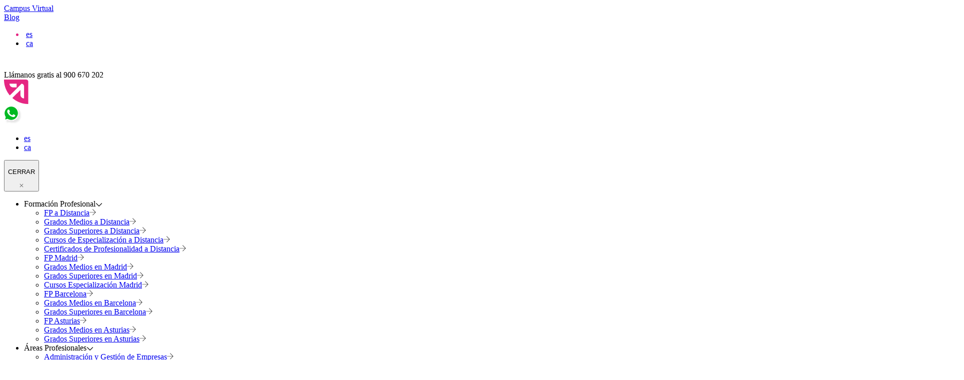

--- FILE ---
content_type: text/html; charset=utf-8
request_url: https://linkiafp.es/blog/que-es-la-farmacia-hospitalaria-y-su-importancia/
body_size: 51104
content:
<!DOCTYPE html><!--[if lt IE 7]> <html class="no-js ie6 oldie" lang="es-ES"> <![endif]--><!--[if IE 7]> <html class="no-js ie7 oldie" lang="es-ES"> <![endif]--><!--[if IE 8]> <html class="no-js ie8 oldie" lang="es-ES"> <![endif]--><!-- Consider adding an manifest.appcache: h5bp.com/d/Offline --><!--[if gt IE 8]><!--><html class="no-js" lang="es-ES"><!--<![endif]--><head><meta charset="UTF-8"><script>if(navigator.userAgent.match(/MSIE|Internet Explorer/i)||navigator.userAgent.match(/Trident\/7\..*?rv:11/i)){var href=document.location.href;if(!href.match(/[?&]nowprocket/)){if(href.indexOf("?")==-1){if(href.indexOf("#")==-1){document.location.href=href+"?nowprocket=1"}else{document.location.href=href.replace("#","?nowprocket=1#")}}else{if(href.indexOf("#")==-1){document.location.href=href+"&nowprocket=1"}else{document.location.href=href.replace("#","&nowprocket=1#")}}}}</script><script>(()=>{class RocketLazyLoadScripts{constructor(){this.v="2.0.4",this.userEvents=["keydown","keyup","mousedown","mouseup","mousemove","mouseover","mouseout","touchmove","touchstart","touchend","touchcancel","wheel","click","dblclick","input"],this.attributeEvents=["onblur","onclick","oncontextmenu","ondblclick","onfocus","onmousedown","onmouseenter","onmouseleave","onmousemove","onmouseout","onmouseover","onmouseup","onmousewheel","onscroll","onsubmit"]}async t(){this.i(),this.o(),/iP(ad|hone)/.test(navigator.userAgent)&&this.h(),this.u(),this.l(this),this.m(),this.k(this),this.p(this),this._(),await Promise.all([this.R(),this.L()]),this.lastBreath=Date.now(),this.S(this),this.P(),this.D(),this.O(),this.M(),await this.C(this.delayedScripts.normal),await this.C(this.delayedScripts.defer),await this.C(this.delayedScripts.async),await this.T(),await this.F(),await this.j(),await this.A(),window.dispatchEvent(new Event("rocket-allScriptsLoaded")),this.everythingLoaded=!0,this.lastTouchEnd&&await new Promise(t=>setTimeout(t,500-Date.now()+this.lastTouchEnd)),this.I(),this.H(),this.U(),this.W()}i(){this.CSPIssue=sessionStorage.getItem("rocketCSPIssue"),document.addEventListener("securitypolicyviolation",t=>{this.CSPIssue||"script-src-elem"!==t.violatedDirective||"data"!==t.blockedURI||(this.CSPIssue=!0,sessionStorage.setItem("rocketCSPIssue",!0))},{isRocket:!0})}o(){window.addEventListener("pageshow",t=>{this.persisted=t.persisted,this.realWindowLoadedFired=!0},{isRocket:!0}),window.addEventListener("pagehide",()=>{this.onFirstUserAction=null},{isRocket:!0})}h(){let t;function e(e){t=e}window.addEventListener("touchstart",e,{isRocket:!0}),window.addEventListener("touchend",function i(o){o.changedTouches[0]&&t.changedTouches[0]&&Math.abs(o.changedTouches[0].pageX-t.changedTouches[0].pageX)<10&&Math.abs(o.changedTouches[0].pageY-t.changedTouches[0].pageY)<10&&o.timeStamp-t.timeStamp<200&&(window.removeEventListener("touchstart",e,{isRocket:!0}),window.removeEventListener("touchend",i,{isRocket:!0}),"INPUT"===o.target.tagName&&"text"===o.target.type||(o.target.dispatchEvent(new TouchEvent("touchend",{target:o.target,bubbles:!0})),o.target.dispatchEvent(new MouseEvent("mouseover",{target:o.target,bubbles:!0})),o.target.dispatchEvent(new PointerEvent("click",{target:o.target,bubbles:!0,cancelable:!0,detail:1,clientX:o.changedTouches[0].clientX,clientY:o.changedTouches[0].clientY})),event.preventDefault()))},{isRocket:!0})}q(t){this.userActionTriggered||("mousemove"!==t.type||this.firstMousemoveIgnored?"keyup"===t.type||"mouseover"===t.type||"mouseout"===t.type||(this.userActionTriggered=!0,this.onFirstUserAction&&this.onFirstUserAction()):this.firstMousemoveIgnored=!0),"click"===t.type&&t.preventDefault(),t.stopPropagation(),t.stopImmediatePropagation(),"touchstart"===this.lastEvent&&"touchend"===t.type&&(this.lastTouchEnd=Date.now()),"click"===t.type&&(this.lastTouchEnd=0),this.lastEvent=t.type,t.composedPath&&t.composedPath()[0].getRootNode()instanceof ShadowRoot&&(t.rocketTarget=t.composedPath()[0]),this.savedUserEvents.push(t)}u(){this.savedUserEvents=[],this.userEventHandler=this.q.bind(this),this.userEvents.forEach(t=>window.addEventListener(t,this.userEventHandler,{passive:!1,isRocket:!0})),document.addEventListener("visibilitychange",this.userEventHandler,{isRocket:!0})}U(){this.userEvents.forEach(t=>window.removeEventListener(t,this.userEventHandler,{passive:!1,isRocket:!0})),document.removeEventListener("visibilitychange",this.userEventHandler,{isRocket:!0}),this.savedUserEvents.forEach(t=>{(t.rocketTarget||t.target).dispatchEvent(new window[t.constructor.name](t.type,t))})}m(){const t="return false",e=Array.from(this.attributeEvents,t=>"data-rocket-"+t),i="["+this.attributeEvents.join("],[")+"]",o="[data-rocket-"+this.attributeEvents.join("],[data-rocket-")+"]",s=(e,i,o)=>{o&&o!==t&&(e.setAttribute("data-rocket-"+i,o),e["rocket"+i]=new Function("event",o),e.setAttribute(i,t))};new MutationObserver(t=>{for(const n of t)"attributes"===n.type&&(n.attributeName.startsWith("data-rocket-")||this.everythingLoaded?n.attributeName.startsWith("data-rocket-")&&this.everythingLoaded&&this.N(n.target,n.attributeName.substring(12)):s(n.target,n.attributeName,n.target.getAttribute(n.attributeName))),"childList"===n.type&&n.addedNodes.forEach(t=>{if(t.nodeType===Node.ELEMENT_NODE)if(this.everythingLoaded)for(const i of[t,...t.querySelectorAll(o)])for(const t of i.getAttributeNames())e.includes(t)&&this.N(i,t.substring(12));else for(const e of[t,...t.querySelectorAll(i)])for(const t of e.getAttributeNames())this.attributeEvents.includes(t)&&s(e,t,e.getAttribute(t))})}).observe(document,{subtree:!0,childList:!0,attributeFilter:[...this.attributeEvents,...e]})}I(){this.attributeEvents.forEach(t=>{document.querySelectorAll("[data-rocket-"+t+"]").forEach(e=>{this.N(e,t)})})}N(t,e){const i=t.getAttribute("data-rocket-"+e);i&&(t.setAttribute(e,i),t.removeAttribute("data-rocket-"+e))}k(t){Object.defineProperty(HTMLElement.prototype,"onclick",{get(){return this.rocketonclick||null},set(e){this.rocketonclick=e,this.setAttribute(t.everythingLoaded?"onclick":"data-rocket-onclick","this.rocketonclick(event)")}})}S(t){function e(e,i){let o=e[i];e[i]=null,Object.defineProperty(e,i,{get:()=>o,set(s){t.everythingLoaded?o=s:e["rocket"+i]=o=s}})}e(document,"onreadystatechange"),e(window,"onload"),e(window,"onpageshow");try{Object.defineProperty(document,"readyState",{get:()=>t.rocketReadyState,set(e){t.rocketReadyState=e},configurable:!0}),document.readyState="loading"}catch(t){console.log("WPRocket DJE readyState conflict, bypassing")}}l(t){this.originalAddEventListener=EventTarget.prototype.addEventListener,this.originalRemoveEventListener=EventTarget.prototype.removeEventListener,this.savedEventListeners=[],EventTarget.prototype.addEventListener=function(e,i,o){o&&o.isRocket||!t.B(e,this)&&!t.userEvents.includes(e)||t.B(e,this)&&!t.userActionTriggered||e.startsWith("rocket-")||t.everythingLoaded?t.originalAddEventListener.call(this,e,i,o):(t.savedEventListeners.push({target:this,remove:!1,type:e,func:i,options:o}),"mouseenter"!==e&&"mouseleave"!==e||t.originalAddEventListener.call(this,e,t.savedUserEvents.push,o))},EventTarget.prototype.removeEventListener=function(e,i,o){o&&o.isRocket||!t.B(e,this)&&!t.userEvents.includes(e)||t.B(e,this)&&!t.userActionTriggered||e.startsWith("rocket-")||t.everythingLoaded?t.originalRemoveEventListener.call(this,e,i,o):t.savedEventListeners.push({target:this,remove:!0,type:e,func:i,options:o})}}J(t,e){this.savedEventListeners=this.savedEventListeners.filter(i=>{let o=i.type,s=i.target||window;return e!==o||t!==s||(this.B(o,s)&&(i.type="rocket-"+o),this.$(i),!1)})}H(){EventTarget.prototype.addEventListener=this.originalAddEventListener,EventTarget.prototype.removeEventListener=this.originalRemoveEventListener,this.savedEventListeners.forEach(t=>this.$(t))}$(t){t.remove?this.originalRemoveEventListener.call(t.target,t.type,t.func,t.options):this.originalAddEventListener.call(t.target,t.type,t.func,t.options)}p(t){let e;function i(e){return t.everythingLoaded?e:e.split(" ").map(t=>"load"===t||t.startsWith("load.")?"rocket-jquery-load":t).join(" ")}function o(o){function s(e){const s=o.fn[e];o.fn[e]=o.fn.init.prototype[e]=function(){return this[0]===window&&t.userActionTriggered&&("string"==typeof arguments[0]||arguments[0]instanceof String?arguments[0]=i(arguments[0]):"object"==typeof arguments[0]&&Object.keys(arguments[0]).forEach(t=>{const e=arguments[0][t];delete arguments[0][t],arguments[0][i(t)]=e})),s.apply(this,arguments),this}}if(o&&o.fn&&!t.allJQueries.includes(o)){const e={DOMContentLoaded:[],"rocket-DOMContentLoaded":[]};for(const t in e)document.addEventListener(t,()=>{e[t].forEach(t=>t())},{isRocket:!0});o.fn.ready=o.fn.init.prototype.ready=function(i){function s(){parseInt(o.fn.jquery)>2?setTimeout(()=>i.bind(document)(o)):i.bind(document)(o)}return"function"==typeof i&&(t.realDomReadyFired?!t.userActionTriggered||t.fauxDomReadyFired?s():e["rocket-DOMContentLoaded"].push(s):e.DOMContentLoaded.push(s)),o([])},s("on"),s("one"),s("off"),t.allJQueries.push(o)}e=o}t.allJQueries=[],o(window.jQuery),Object.defineProperty(window,"jQuery",{get:()=>e,set(t){o(t)}})}P(){const t=new Map;document.write=document.writeln=function(e){const i=document.currentScript,o=document.createRange(),s=i.parentElement;let n=t.get(i);void 0===n&&(n=i.nextSibling,t.set(i,n));const c=document.createDocumentFragment();o.setStart(c,0),c.appendChild(o.createContextualFragment(e)),s.insertBefore(c,n)}}async R(){return new Promise(t=>{this.userActionTriggered?t():this.onFirstUserAction=t})}async L(){return new Promise(t=>{document.addEventListener("DOMContentLoaded",()=>{this.realDomReadyFired=!0,t()},{isRocket:!0})})}async j(){return this.realWindowLoadedFired?Promise.resolve():new Promise(t=>{window.addEventListener("load",t,{isRocket:!0})})}M(){this.pendingScripts=[];this.scriptsMutationObserver=new MutationObserver(t=>{for(const e of t)e.addedNodes.forEach(t=>{"SCRIPT"!==t.tagName||t.noModule||t.isWPRocket||this.pendingScripts.push({script:t,promise:new Promise(e=>{const i=()=>{const i=this.pendingScripts.findIndex(e=>e.script===t);i>=0&&this.pendingScripts.splice(i,1),e()};t.addEventListener("load",i,{isRocket:!0}),t.addEventListener("error",i,{isRocket:!0}),setTimeout(i,1e3)})})})}),this.scriptsMutationObserver.observe(document,{childList:!0,subtree:!0})}async F(){await this.X(),this.pendingScripts.length?(await this.pendingScripts[0].promise,await this.F()):this.scriptsMutationObserver.disconnect()}D(){this.delayedScripts={normal:[],async:[],defer:[]},document.querySelectorAll("script[type$=rocketlazyloadscript]").forEach(t=>{t.hasAttribute("data-rocket-src")?t.hasAttribute("async")&&!1!==t.async?this.delayedScripts.async.push(t):t.hasAttribute("defer")&&!1!==t.defer||"module"===t.getAttribute("data-rocket-type")?this.delayedScripts.defer.push(t):this.delayedScripts.normal.push(t):this.delayedScripts.normal.push(t)})}async _(){await this.L();let t=[];document.querySelectorAll("script[type$=rocketlazyloadscript][data-rocket-src]").forEach(e=>{let i=e.getAttribute("data-rocket-src");if(i&&!i.startsWith("data:")){i.startsWith("//")&&(i=location.protocol+i);try{const o=new URL(i).origin;o!==location.origin&&t.push({src:o,crossOrigin:e.crossOrigin||"module"===e.getAttribute("data-rocket-type")})}catch(t){}}}),t=[...new Map(t.map(t=>[JSON.stringify(t),t])).values()],this.Y(t,"preconnect")}async G(t){if(await this.K(),!0!==t.noModule||!("noModule"in HTMLScriptElement.prototype))return new Promise(e=>{let i;function o(){(i||t).setAttribute("data-rocket-status","executed"),e()}try{if(navigator.userAgent.includes("Firefox/")||""===navigator.vendor||this.CSPIssue)i=document.createElement("script"),[...t.attributes].forEach(t=>{let e=t.nodeName;"type"!==e&&("data-rocket-type"===e&&(e="type"),"data-rocket-src"===e&&(e="src"),i.setAttribute(e,t.nodeValue))}),t.text&&(i.text=t.text),t.nonce&&(i.nonce=t.nonce),i.hasAttribute("src")?(i.addEventListener("load",o,{isRocket:!0}),i.addEventListener("error",()=>{i.setAttribute("data-rocket-status","failed-network"),e()},{isRocket:!0}),setTimeout(()=>{i.isConnected||e()},1)):(i.text=t.text,o()),i.isWPRocket=!0,t.parentNode.replaceChild(i,t);else{const i=t.getAttribute("data-rocket-type"),s=t.getAttribute("data-rocket-src");i?(t.type=i,t.removeAttribute("data-rocket-type")):t.removeAttribute("type"),t.addEventListener("load",o,{isRocket:!0}),t.addEventListener("error",i=>{this.CSPIssue&&i.target.src.startsWith("data:")?(console.log("WPRocket: CSP fallback activated"),t.removeAttribute("src"),this.G(t).then(e)):(t.setAttribute("data-rocket-status","failed-network"),e())},{isRocket:!0}),s?(t.fetchPriority="high",t.removeAttribute("data-rocket-src"),t.src=s):t.src="data:text/javascript;base64,"+window.btoa(unescape(encodeURIComponent(t.text)))}}catch(i){t.setAttribute("data-rocket-status","failed-transform"),e()}});t.setAttribute("data-rocket-status","skipped")}async C(t){const e=t.shift();return e?(e.isConnected&&await this.G(e),this.C(t)):Promise.resolve()}O(){this.Y([...this.delayedScripts.normal,...this.delayedScripts.defer,...this.delayedScripts.async],"preload")}Y(t,e){this.trash=this.trash||[];let i=!0;var o=document.createDocumentFragment();t.forEach(t=>{const s=t.getAttribute&&t.getAttribute("data-rocket-src")||t.src;if(s&&!s.startsWith("data:")){const n=document.createElement("link");n.href=s,n.rel=e,"preconnect"!==e&&(n.as="script",n.fetchPriority=i?"high":"low"),t.getAttribute&&"module"===t.getAttribute("data-rocket-type")&&(n.crossOrigin=!0),t.crossOrigin&&(n.crossOrigin=t.crossOrigin),t.integrity&&(n.integrity=t.integrity),t.nonce&&(n.nonce=t.nonce),o.appendChild(n),this.trash.push(n),i=!1}}),document.head.appendChild(o)}W(){this.trash.forEach(t=>t.remove())}async T(){try{document.readyState="interactive"}catch(t){}this.fauxDomReadyFired=!0;try{await this.K(),this.J(document,"readystatechange"),document.dispatchEvent(new Event("rocket-readystatechange")),await this.K(),document.rocketonreadystatechange&&document.rocketonreadystatechange(),await this.K(),this.J(document,"DOMContentLoaded"),document.dispatchEvent(new Event("rocket-DOMContentLoaded")),await this.K(),this.J(window,"DOMContentLoaded"),window.dispatchEvent(new Event("rocket-DOMContentLoaded"))}catch(t){console.error(t)}}async A(){try{document.readyState="complete"}catch(t){}try{await this.K(),this.J(document,"readystatechange"),document.dispatchEvent(new Event("rocket-readystatechange")),await this.K(),document.rocketonreadystatechange&&document.rocketonreadystatechange(),await this.K(),this.J(window,"load"),window.dispatchEvent(new Event("rocket-load")),await this.K(),window.rocketonload&&window.rocketonload(),await this.K(),this.allJQueries.forEach(t=>t(window).trigger("rocket-jquery-load")),await this.K(),this.J(window,"pageshow");const t=new Event("rocket-pageshow");t.persisted=this.persisted,window.dispatchEvent(t),await this.K(),window.rocketonpageshow&&window.rocketonpageshow({persisted:this.persisted})}catch(t){console.error(t)}}async K(){Date.now()-this.lastBreath>45&&(await this.X(),this.lastBreath=Date.now())}async X(){return document.hidden?new Promise(t=>setTimeout(t)):new Promise(t=>requestAnimationFrame(t))}B(t,e){return e===document&&"readystatechange"===t||(e===document&&"DOMContentLoaded"===t||(e===window&&"DOMContentLoaded"===t||(e===window&&"load"===t||e===window&&"pageshow"===t)))}static run(){(new RocketLazyLoadScripts).t()}}RocketLazyLoadScripts.run()})();</script> <!-- Google Tag Manager --> <script type="rocketlazyloadscript"> (function(w,d,s,l,i){w[l]=w[l]||[];w[l].push({"gtm.start": new Date().getTime(),event:"gtm.js"});var f=d.getElementsByTagName(s)[0], j=d.createElement(s),dl=l!="dataLayer"?"&l="+l:"";j.async=true;j.src= "https://www.googletagmanager.com/gtm.js?id="+i+dl;f.parentNode.insertBefore(j,f); })(window,document,"script","dataLayer","GTM-KLXWZ7T"); </script> <!-- End Google Tag Manager --> <!-- Global site tag (gtag.js) - Google Analytics 4 --> <script type="rocketlazyloadscript" async data-rocket-src="https://www.googletagmanager.com/gtag/js?id=G-9PBHDL0Q0L"></script> <script type="rocketlazyloadscript"> window.dataLayer = window.dataLayer || []; function gtag(){dataLayer.push(arguments);} gtag("js", new Date()); gtag("config", "G-9PBHDL0Q0L"); </script> <!-- Google Ads --> <script type="rocketlazyloadscript" async data-rocket-src="https://www.googletagmanager.com/gtag/js?id=AW-1014820546"></script> <script type="rocketlazyloadscript"> window.dataLayer = window.dataLayer || []; function gtag(){dataLayer.push(arguments);} gtag("js", new Date()); gtag("config", "AW-1014820546"); </script> <!-- DNS prefetch --> <link href="//www.google-analytics.com" rel="dns-prefetch"> <!-- Preload Dashicons CSS --> <link data-minify="1" rel="preload" href="https://linkiafp.es/wp-content/cache/min/1/wp-includes/css/dashicons.min.css?ver=1764863901" as="style" onload="this.onload=null;this.rel='stylesheet'"> <noscript><link data-minify="1" rel="stylesheet" href="https://linkiafp.es/wp-content/cache/min/1/wp-includes/css/dashicons.min.css?ver=1764863901"></noscript> <!-- Preload Fonts --> <link rel="preload" href="https://linkiafp.es/wp-content/themes/wpt/fonts/InterVariable.woff2" as="font" type="font/woff2" crossorigin> <link rel="preload" href="https://linkiafp.es/wp-content/themes/wpt/fonts/InterVariable-Italic.woff2" as="font" type="font/woff2" crossorigin> <!-- Meta --> <meta http-equiv="X-UA-Compatible" content="IE=edge"> <meta name="viewport" content="width=device-width, initial-scale=1"> <meta name="chrome" content="1"> <meta name="theme-color" content="#ffffff"> <!-- Authoring -->  <link type="text/plain" rel="author" href="https://linkiafp.es/humans.txt"> <meta name="author" content="Interficie S.L.U"> <meta name="copyright" content=""> <title>&nbsp; Qué es la farmacia hospitalaria y su importancia</title> <meta name='robots' content='index, follow, max-image-preview:large, max-snippet:-1, max-video-preview:-1'/><link rel="alternate" hreflang="es" href="https://linkiafp.es/blog/que-es-la-farmacia-hospitalaria-y-su-importancia/"/><link rel="alternate" hreflang="ca" href="https://linkiafp.es/ca/blog/que-es-la-farmacia-hospitalaria-i-la-seva-importancia/"/><link rel="alternate" hreflang="x-default" href="https://linkiafp.es/blog/que-es-la-farmacia-hospitalaria-y-su-importancia/"/> <!-- This site is optimized with the Yoast SEO plugin v26.5 - https://yoast.com/wordpress/plugins/seo/ --> <meta name="description" content="Te explicamos qué es y la importancia de la farmacia hospitalaria, así como las funciones que ejerce el farmacéutico hospitalario en su trabajo."/> <link rel="canonical" href="https://linkiafp.es/blog/que-es-la-farmacia-hospitalaria-y-su-importancia/"/> <meta property="og:locale" content="es_ES"/> <meta property="og:type" content="article"/> <meta property="og:title" content="Qué es la farmacia hospitalaria y su importancia"/> <meta property="og:description" content="Te explicamos qué es y la importancia de la farmacia hospitalaria, así como las funciones que ejerce el farmacéutico hospitalario en su trabajo."/> <meta property="og:url" content="https://linkiafp.es/blog/que-es-la-farmacia-hospitalaria-y-su-importancia/"/> <meta property="article:published_time" content="2021-12-07T08:00:17+00:00"/> <meta property="article:modified_time" content="2024-02-01T17:29:53+00:00"/> <meta name="author" content="Ainhoa Gutiérrez"/> <meta name="twitter:card" content="summary_large_image"/> <meta name="twitter:label1" content="Escrito por"/> <meta name="twitter:data1" content="Ainhoa Gutiérrez"/> <meta name="twitter:label2" content="Tiempo de lectura"/> <meta name="twitter:data2" content="4 minutos"/> <script type="application/ld+json" class="yoast-schema-graph">{"@context":"https://schema.org","@graph":[{"@type":"WebPage","@id":"https://linkiafp.es/blog/que-es-la-farmacia-hospitalaria-y-su-importancia/","url":"https://linkiafp.es/blog/que-es-la-farmacia-hospitalaria-y-su-importancia/","name":"Qué es la farmacia hospitalaria y su importancia","isPartOf":{"@id":"https://linkiafp.es/#website"},"primaryImageOfPage":{"@id":"https://linkiafp.es/blog/que-es-la-farmacia-hospitalaria-y-su-importancia/#primaryimage"},"image":{"@id":"https://linkiafp.es/blog/que-es-la-farmacia-hospitalaria-y-su-importancia/#primaryimage"},"thumbnailUrl":"https://linkiafp.es/wp-content/uploads/old_blog/uploads/2021/10/fb_sabado1105-6.png","datePublished":"2021-12-07T08:00:17+00:00","dateModified":"2024-02-01T17:29:53+00:00","author":{"@id":"https://linkiafp.es/#/schema/person/c15dd7cee1137ee9ad62b097f981d55a"},"description":"Te explicamos qué es y la importancia de la farmacia hospitalaria, así como las funciones que ejerce el farmacéutico hospitalario en su trabajo.","breadcrumb":{"@id":"https://linkiafp.es/blog/que-es-la-farmacia-hospitalaria-y-su-importancia/#breadcrumb"},"inLanguage":"es","potentialAction":[{"@type":"ReadAction","target":["https://linkiafp.es/blog/que-es-la-farmacia-hospitalaria-y-su-importancia/"]}]},{"@type":"ImageObject","inLanguage":"es","@id":"https://linkiafp.es/blog/que-es-la-farmacia-hospitalaria-y-su-importancia/#primaryimage","url":"https://linkiafp.es/wp-content/uploads/old_blog/uploads/2021/10/fb_sabado1105-6.png","contentUrl":"https://linkiafp.es/wp-content/uploads/old_blog/uploads/2021/10/fb_sabado1105-6.png"},{"@type":"BreadcrumbList","@id":"https://linkiafp.es/blog/que-es-la-farmacia-hospitalaria-y-su-importancia/#breadcrumb","itemListElement":[{"@type":"ListItem","position":1,"name":"Blog","item":"https://linkiafp.es/blog/"},{"@type":"ListItem","position":2,"name":"Qué es la farmacia hospitalaria y su importancia"}]},{"@type":"WebSite","@id":"https://linkiafp.es/#website","url":"https://linkiafp.es/","name":"","description":"","potentialAction":[{"@type":"SearchAction","target":{"@type":"EntryPoint","urlTemplate":"https://linkiafp.es/?s={search_term_string}"},"query-input":{"@type":"PropertyValueSpecification","valueRequired":true,"valueName":"search_term_string"}}],"inLanguage":"es"},{"@type":"Person","@id":"https://linkiafp.es/#/schema/person/c15dd7cee1137ee9ad62b097f981d55a","name":"Ainhoa Gutiérrez","image":{"@type":"ImageObject","inLanguage":"es","@id":"https://linkiafp.es/#/schema/person/image/","url":"https://linkiafp.es/wp-content/uploads/2025/05/Diseno-sin-titulo46-96x96.png","contentUrl":"https://linkiafp.es/wp-content/uploads/2025/05/Diseno-sin-titulo46-96x96.png","caption":"Ainhoa Gutiérrez"},"description":"ㅤ"}]}</script> <!-- / Yoast SEO plugin. --><script type="rocketlazyloadscript" data-rocket-type='application/javascript' id='pys-version-script'>console.log('PixelYourSite Free version 11.1.4.1');</script><style id='wp-img-auto-sizes-contain-inline-css'>img:is([sizes=auto i],[sizes^="auto," i]){contain-intrinsic-size:3000px 1500px}/*# sourceURL=wp-img-auto-sizes-contain-inline-css */</style><style id='classic-theme-styles-inline-css'>/*! This file is auto-generated */.wp-block-button__link{color:#fff;background-color:#32373c;border-radius:9999px;box-shadow:none;text-decoration:none;padding:calc(.667em + 2px) calc(1.333em + 2px);font-size:1.125em}.wp-block-file__button{background:#32373c;color:#fff;text-decoration:none}/*# sourceURL=/wp-includes/css/classic-themes.min.css */</style><link data-minify="1" rel='stylesheet' id='megamenu-css' href='https://linkiafp.es/wp-content/cache/background-css/1/linkiafp.es/wp-content/cache/min/1/wp-content/uploads/maxmegamenu/style_es.css?ver=1764863901&wpr_t=1764875211' media='all'/><link data-minify="1" rel='stylesheet' id='dashicons-css' href='https://linkiafp.es/wp-content/cache/min/1/wp-includes/css/dashicons.min.css?ver=1764863901' media='all'/><link data-minify="1" rel='stylesheet' id='theme-style-css' href='https://linkiafp.es/wp-content/cache/background-css/1/linkiafp.es/wp-content/cache/min/1/wp-content/themes/wpt/style.css?ver=1764863901&wpr_t=1764875211' media='all'/><script id="wpml-cookie-js-extra">var wpml_cookies = {"wp-wpml_current_language":{"value":"es","expires":1,"path":"/"}};var wpml_cookies = {"wp-wpml_current_language":{"value":"es","expires":1,"path":"/"}};//# sourceURL=wpml-cookie-js-extra</script><script type="rocketlazyloadscript" data-minify="1" data-rocket-src="https://linkiafp.es/wp-content/cache/min/1/wp-content/plugins/sitepress-multilingual-cms/res/js/cookies/language-cookie.js?ver=1764863901" id="wpml-cookie-js" defer data-wp-strategy="defer"></script><script type="rocketlazyloadscript" data-rocket-src="https://linkiafp.es/wp-content/themes/wpt/js/vendor/modernizr-custom.min.js?ver=3.7.2" id="modernizr-js" data-rocket-defer defer></script><script id="jquery-core-js-extra">window.addEventListener('DOMContentLoaded', function() {var pysFacebookRest = {"restApiUrl":"https://linkiafp.es/wp-json/pys-facebook/v1/event","debug":""};//# sourceURL=jquery-core-js-extra});</script><script src="https://linkiafp.es/wp-includes/js/jquery/jquery.min.js?ver=3.7.1" id="jquery-core-js" data-rocket-defer defer></script><script src="https://linkiafp.es/wp-includes/js/jquery/jquery-migrate.min.js?ver=3.4.1" id="jquery-migrate-js" data-rocket-defer defer></script><script src="https://linkiafp.es/wp-content/plugins/pixelyoursite/dist/scripts/jquery.bind-first-0.2.3.min.js?ver=0.2.3" id="jquery-bind-first-js" data-rocket-defer defer></script><script type="rocketlazyloadscript" data-rocket-src="https://linkiafp.es/wp-content/plugins/pixelyoursite/dist/scripts/js.cookie-2.1.3.min.js?ver=2.1.3" id="js-cookie-pys-js" data-rocket-defer defer></script><script type="rocketlazyloadscript" data-rocket-src="https://linkiafp.es/wp-content/plugins/pixelyoursite/dist/scripts/tld.min.js?ver=2.3.1" id="js-tld-js" data-rocket-defer defer></script><script id="pys-js-extra">var pysOptions = {"staticEvents":{"facebook":{"init_event":[{"delay":0,"type":"static","ajaxFire":false,"name":"PageView","pixelIds":["695402720558164"],"eventID":"62438643-0d6c-4b4e-87ab-e1ae80fcbe22","params":{"post_category":"Actualidad, Linkia FP","page_title":"Qu\u00e9 es la farmacia hospitalaria y su importancia","post_type":"post","post_id":3232,"plugin":"PixelYourSite","user_role":"guest","event_url":"linkiafp.es/blog/que-es-la-farmacia-hospitalaria-y-su-importancia/"},"e_id":"init_event","ids":[],"hasTimeWindow":false,"timeWindow":0,"woo_order":"","edd_order":""}]}},"dynamicEvents":{"automatic_event_form":{"facebook":{"delay":0,"type":"dyn","name":"Form","pixelIds":["695402720558164"],"eventID":"cc839104-4ac7-429f-a393-eebb101b7150","params":{"page_title":"Qu\u00e9 es la farmacia hospitalaria y su importancia","post_type":"post","post_id":3232,"plugin":"PixelYourSite","user_role":"guest","event_url":"linkiafp.es/blog/que-es-la-farmacia-hospitalaria-y-su-importancia/"},"e_id":"automatic_event_form","ids":[],"hasTimeWindow":false,"timeWindow":0,"woo_order":"","edd_order":""}},"automatic_event_download":{"facebook":{"delay":0,"type":"dyn","name":"Download","extensions":["","doc","exe","js","pdf","ppt","tgz","zip","xls"],"pixelIds":["695402720558164"],"eventID":"42ca0188-ed58-4dbe-bd31-7d79b12d0cf8","params":{"page_title":"Qu\u00e9 es la farmacia hospitalaria y su importancia","post_type":"post","post_id":3232,"plugin":"PixelYourSite","user_role":"guest","event_url":"linkiafp.es/blog/que-es-la-farmacia-hospitalaria-y-su-importancia/"},"e_id":"automatic_event_download","ids":[],"hasTimeWindow":false,"timeWindow":0,"woo_order":"","edd_order":""}},"automatic_event_scroll":{"facebook":{"delay":0,"type":"dyn","name":"PageScroll","scroll_percent":30,"pixelIds":["695402720558164"],"eventID":"57febbd3-1acd-4714-a7e1-510b21e0ca5a","params":{"page_title":"Qu\u00e9 es la farmacia hospitalaria y su importancia","post_type":"post","post_id":3232,"plugin":"PixelYourSite","user_role":"guest","event_url":"linkiafp.es/blog/que-es-la-farmacia-hospitalaria-y-su-importancia/"},"e_id":"automatic_event_scroll","ids":[],"hasTimeWindow":false,"timeWindow":0,"woo_order":"","edd_order":""}},"automatic_event_time_on_page":{"facebook":{"delay":0,"type":"dyn","name":"TimeOnPage","time_on_page":30,"pixelIds":["695402720558164"],"eventID":"3f15ecca-f816-49ef-83cf-e17d6a7da1ce","params":{"page_title":"Qu\u00e9 es la farmacia hospitalaria y su importancia","post_type":"post","post_id":3232,"plugin":"PixelYourSite","user_role":"guest","event_url":"linkiafp.es/blog/que-es-la-farmacia-hospitalaria-y-su-importancia/"},"e_id":"automatic_event_time_on_page","ids":[],"hasTimeWindow":false,"timeWindow":0,"woo_order":"","edd_order":""}}},"triggerEvents":[],"triggerEventTypes":[],"facebook":{"pixelIds":["695402720558164"],"advancedMatching":[],"advancedMatchingEnabled":false,"removeMetadata":true,"wooVariableAsSimple":false,"serverApiEnabled":true,"wooCRSendFromServer":false,"send_external_id":null,"enabled_medical":false,"do_not_track_medical_param":["event_url","post_title","page_title","landing_page","content_name","categories","tags","category_name"],"meta_ldu":false},"debug":"","siteUrl":"https://linkiafp.es","ajaxUrl":"https://linkiafp.es/wp-admin/admin-ajax.php","ajax_event":"3a5e1fa7fd","enable_remove_download_url_param":"1","cookie_duration":"7","last_visit_duration":"60","enable_success_send_form":"","ajaxForServerEvent":"","ajaxForServerStaticEvent":"","useSendBeacon":"1","send_external_id":"1","external_id_expire":"180","track_cookie_for_subdomains":"1","google_consent_mode":"1","gdpr":{"ajax_enabled":false,"all_disabled_by_api":false,"facebook_disabled_by_api":false,"analytics_disabled_by_api":false,"google_ads_disabled_by_api":false,"pinterest_disabled_by_api":false,"bing_disabled_by_api":false,"reddit_disabled_by_api":false,"externalID_disabled_by_api":false,"facebook_prior_consent_enabled":true,"analytics_prior_consent_enabled":true,"google_ads_prior_consent_enabled":null,"pinterest_prior_consent_enabled":true,"bing_prior_consent_enabled":true,"cookiebot_integration_enabled":false,"cookiebot_facebook_consent_category":"marketing","cookiebot_analytics_consent_category":"statistics","cookiebot_tiktok_consent_category":"marketing","cookiebot_google_ads_consent_category":"marketing","cookiebot_pinterest_consent_category":"marketing","cookiebot_bing_consent_category":"marketing","consent_magic_integration_enabled":false,"real_cookie_banner_integration_enabled":false,"cookie_notice_integration_enabled":false,"cookie_law_info_integration_enabled":false,"analytics_storage":{"enabled":true,"value":"granted","filter":false},"ad_storage":{"enabled":true,"value":"granted","filter":false},"ad_user_data":{"enabled":true,"value":"granted","filter":false},"ad_personalization":{"enabled":true,"value":"granted","filter":false}},"cookie":{"disabled_all_cookie":false,"disabled_start_session_cookie":false,"disabled_advanced_form_data_cookie":false,"disabled_landing_page_cookie":false,"disabled_first_visit_cookie":false,"disabled_trafficsource_cookie":false,"disabled_utmTerms_cookie":false,"disabled_utmId_cookie":false},"tracking_analytics":{"TrafficSource":"direct","TrafficLanding":"undefined","TrafficUtms":[],"TrafficUtmsId":[]},"GATags":{"ga_datalayer_type":"default","ga_datalayer_name":"dataLayerPYS"},"woo":{"enabled":false},"edd":{"enabled":false},"cache_bypass":"1764871611"};//# sourceURL=pys-js-extra</script><script type="rocketlazyloadscript" data-minify="1" data-rocket-src="https://linkiafp.es/wp-content/cache/min/1/wp-content/plugins/pixelyoursite/dist/scripts/public.js?ver=1764863902" id="pys-js" data-rocket-defer defer></script><meta name="generator" content="WPML ver:4.8.6 stt:8,2;"/><script type="application/ld+json">{"@context":"https://schema.org/","@type":"Article","headline":"Qué es la farmacia hospitalaria y su importancia","publisher":{"@type":"Organization","name":"Linkia FP","logo":{"@type":"ImageObject","url":"https://linkiafp.es/wp-content/uploads/2024/10/ms-icon-310x310-1.png","width":60,"height":60}},"datePublished":"2021-12-07T08:00:17+01:00","dateModified":"2024-02-01T18:29:53+01:00","mainEntityOfPage":"https://linkiafp.es/blog/que-es-la-farmacia-hospitalaria-y-su-importancia/","author":{"@type":"Person","name":"Ainhoa Gutiérrez","url":"https://linkiafp.es/ainhoa-gutierrez/","jobTitle":"Dpto. de Comunicación","image":{"@type":"ImageObject","url":"https://linkiafp.es/wp-content/uploads/2025/05/Diseno-sin-titulo46-600x600.png","width":512,"height":512}}}</script><link rel="icon" href="https://linkiafp.es/wp-content/uploads/2024/10/ms-icon-310x310-1-150x150.png" sizes="32x32"/><link rel="icon" href="https://linkiafp.es/wp-content/uploads/2024/10/ms-icon-310x310-1-300x300.png" sizes="192x192"/><link rel="apple-touch-icon" href="https://linkiafp.es/wp-content/uploads/2024/10/ms-icon-310x310-1-300x300.png"/><meta name="msapplication-TileImage" content="https://linkiafp.es/wp-content/uploads/2024/10/ms-icon-310x310-1-300x300.png"/><style type="text/css">/** Mega Menu CSS: fs **/</style> <style> .swiper-container { visibility: visible !important; opacity: 1; } </style><style id='global-styles-inline-css'>
:root{--wp--preset--aspect-ratio--square: 1;--wp--preset--aspect-ratio--4-3: 4/3;--wp--preset--aspect-ratio--3-4: 3/4;--wp--preset--aspect-ratio--3-2: 3/2;--wp--preset--aspect-ratio--2-3: 2/3;--wp--preset--aspect-ratio--16-9: 16/9;--wp--preset--aspect-ratio--9-16: 9/16;--wp--preset--color--black: #000000;--wp--preset--color--cyan-bluish-gray: #abb8c3;--wp--preset--color--white: #ffffff;--wp--preset--color--pale-pink: #f78da7;--wp--preset--color--vivid-red: #cf2e2e;--wp--preset--color--luminous-vivid-orange: #ff6900;--wp--preset--color--luminous-vivid-amber: #fcb900;--wp--preset--color--light-green-cyan: #7bdcb5;--wp--preset--color--vivid-green-cyan: #00d084;--wp--preset--color--pale-cyan-blue: #8ed1fc;--wp--preset--color--vivid-cyan-blue: #0693e3;--wp--preset--color--vivid-purple: #9b51e0;--wp--preset--gradient--vivid-cyan-blue-to-vivid-purple: linear-gradient(135deg,rgb(6,147,227) 0%,rgb(155,81,224) 100%);--wp--preset--gradient--light-green-cyan-to-vivid-green-cyan: linear-gradient(135deg,rgb(122,220,180) 0%,rgb(0,208,130) 100%);--wp--preset--gradient--luminous-vivid-amber-to-luminous-vivid-orange: linear-gradient(135deg,rgb(252,185,0) 0%,rgb(255,105,0) 100%);--wp--preset--gradient--luminous-vivid-orange-to-vivid-red: linear-gradient(135deg,rgb(255,105,0) 0%,rgb(207,46,46) 100%);--wp--preset--gradient--very-light-gray-to-cyan-bluish-gray: linear-gradient(135deg,rgb(238,238,238) 0%,rgb(169,184,195) 100%);--wp--preset--gradient--cool-to-warm-spectrum: linear-gradient(135deg,rgb(74,234,220) 0%,rgb(151,120,209) 20%,rgb(207,42,186) 40%,rgb(238,44,130) 60%,rgb(251,105,98) 80%,rgb(254,248,76) 100%);--wp--preset--gradient--blush-light-purple: linear-gradient(135deg,rgb(255,206,236) 0%,rgb(152,150,240) 100%);--wp--preset--gradient--blush-bordeaux: linear-gradient(135deg,rgb(254,205,165) 0%,rgb(254,45,45) 50%,rgb(107,0,62) 100%);--wp--preset--gradient--luminous-dusk: linear-gradient(135deg,rgb(255,203,112) 0%,rgb(199,81,192) 50%,rgb(65,88,208) 100%);--wp--preset--gradient--pale-ocean: linear-gradient(135deg,rgb(255,245,203) 0%,rgb(182,227,212) 50%,rgb(51,167,181) 100%);--wp--preset--gradient--electric-grass: linear-gradient(135deg,rgb(202,248,128) 0%,rgb(113,206,126) 100%);--wp--preset--gradient--midnight: linear-gradient(135deg,rgb(2,3,129) 0%,rgb(40,116,252) 100%);--wp--preset--font-size--small: 13px;--wp--preset--font-size--medium: 20px;--wp--preset--font-size--large: 36px;--wp--preset--font-size--x-large: 42px;--wp--preset--spacing--20: 0.44rem;--wp--preset--spacing--30: 0.67rem;--wp--preset--spacing--40: 1rem;--wp--preset--spacing--50: 1.5rem;--wp--preset--spacing--60: 2.25rem;--wp--preset--spacing--70: 3.38rem;--wp--preset--spacing--80: 5.06rem;--wp--preset--shadow--natural: 6px 6px 9px rgba(0, 0, 0, 0.2);--wp--preset--shadow--deep: 12px 12px 50px rgba(0, 0, 0, 0.4);--wp--preset--shadow--sharp: 6px 6px 0px rgba(0, 0, 0, 0.2);--wp--preset--shadow--outlined: 6px 6px 0px -3px rgb(255, 255, 255), 6px 6px rgb(0, 0, 0);--wp--preset--shadow--crisp: 6px 6px 0px rgb(0, 0, 0);}:where(.is-layout-flex){gap: 0.5em;}:where(.is-layout-grid){gap: 0.5em;}body .is-layout-flex{display: flex;}.is-layout-flex{flex-wrap: wrap;align-items: center;}.is-layout-flex > :is(*, div){margin: 0;}body .is-layout-grid{display: grid;}.is-layout-grid > :is(*, div){margin: 0;}:where(.wp-block-columns.is-layout-flex){gap: 2em;}:where(.wp-block-columns.is-layout-grid){gap: 2em;}:where(.wp-block-post-template.is-layout-flex){gap: 1.25em;}:where(.wp-block-post-template.is-layout-grid){gap: 1.25em;}.has-black-color{color: var(--wp--preset--color--black) !important;}.has-cyan-bluish-gray-color{color: var(--wp--preset--color--cyan-bluish-gray) !important;}.has-white-color{color: var(--wp--preset--color--white) !important;}.has-pale-pink-color{color: var(--wp--preset--color--pale-pink) !important;}.has-vivid-red-color{color: var(--wp--preset--color--vivid-red) !important;}.has-luminous-vivid-orange-color{color: var(--wp--preset--color--luminous-vivid-orange) !important;}.has-luminous-vivid-amber-color{color: var(--wp--preset--color--luminous-vivid-amber) !important;}.has-light-green-cyan-color{color: var(--wp--preset--color--light-green-cyan) !important;}.has-vivid-green-cyan-color{color: var(--wp--preset--color--vivid-green-cyan) !important;}.has-pale-cyan-blue-color{color: var(--wp--preset--color--pale-cyan-blue) !important;}.has-vivid-cyan-blue-color{color: var(--wp--preset--color--vivid-cyan-blue) !important;}.has-vivid-purple-color{color: var(--wp--preset--color--vivid-purple) !important;}.has-black-background-color{background-color: var(--wp--preset--color--black) !important;}.has-cyan-bluish-gray-background-color{background-color: var(--wp--preset--color--cyan-bluish-gray) !important;}.has-white-background-color{background-color: var(--wp--preset--color--white) !important;}.has-pale-pink-background-color{background-color: var(--wp--preset--color--pale-pink) !important;}.has-vivid-red-background-color{background-color: var(--wp--preset--color--vivid-red) !important;}.has-luminous-vivid-orange-background-color{background-color: var(--wp--preset--color--luminous-vivid-orange) !important;}.has-luminous-vivid-amber-background-color{background-color: var(--wp--preset--color--luminous-vivid-amber) !important;}.has-light-green-cyan-background-color{background-color: var(--wp--preset--color--light-green-cyan) !important;}.has-vivid-green-cyan-background-color{background-color: var(--wp--preset--color--vivid-green-cyan) !important;}.has-pale-cyan-blue-background-color{background-color: var(--wp--preset--color--pale-cyan-blue) !important;}.has-vivid-cyan-blue-background-color{background-color: var(--wp--preset--color--vivid-cyan-blue) !important;}.has-vivid-purple-background-color{background-color: var(--wp--preset--color--vivid-purple) !important;}.has-black-border-color{border-color: var(--wp--preset--color--black) !important;}.has-cyan-bluish-gray-border-color{border-color: var(--wp--preset--color--cyan-bluish-gray) !important;}.has-white-border-color{border-color: var(--wp--preset--color--white) !important;}.has-pale-pink-border-color{border-color: var(--wp--preset--color--pale-pink) !important;}.has-vivid-red-border-color{border-color: var(--wp--preset--color--vivid-red) !important;}.has-luminous-vivid-orange-border-color{border-color: var(--wp--preset--color--luminous-vivid-orange) !important;}.has-luminous-vivid-amber-border-color{border-color: var(--wp--preset--color--luminous-vivid-amber) !important;}.has-light-green-cyan-border-color{border-color: var(--wp--preset--color--light-green-cyan) !important;}.has-vivid-green-cyan-border-color{border-color: var(--wp--preset--color--vivid-green-cyan) !important;}.has-pale-cyan-blue-border-color{border-color: var(--wp--preset--color--pale-cyan-blue) !important;}.has-vivid-cyan-blue-border-color{border-color: var(--wp--preset--color--vivid-cyan-blue) !important;}.has-vivid-purple-border-color{border-color: var(--wp--preset--color--vivid-purple) !important;}.has-vivid-cyan-blue-to-vivid-purple-gradient-background{background: var(--wp--preset--gradient--vivid-cyan-blue-to-vivid-purple) !important;}.has-light-green-cyan-to-vivid-green-cyan-gradient-background{background: var(--wp--preset--gradient--light-green-cyan-to-vivid-green-cyan) !important;}.has-luminous-vivid-amber-to-luminous-vivid-orange-gradient-background{background: var(--wp--preset--gradient--luminous-vivid-amber-to-luminous-vivid-orange) !important;}.has-luminous-vivid-orange-to-vivid-red-gradient-background{background: var(--wp--preset--gradient--luminous-vivid-orange-to-vivid-red) !important;}.has-very-light-gray-to-cyan-bluish-gray-gradient-background{background: var(--wp--preset--gradient--very-light-gray-to-cyan-bluish-gray) !important;}.has-cool-to-warm-spectrum-gradient-background{background: var(--wp--preset--gradient--cool-to-warm-spectrum) !important;}.has-blush-light-purple-gradient-background{background: var(--wp--preset--gradient--blush-light-purple) !important;}.has-blush-bordeaux-gradient-background{background: var(--wp--preset--gradient--blush-bordeaux) !important;}.has-luminous-dusk-gradient-background{background: var(--wp--preset--gradient--luminous-dusk) !important;}.has-pale-ocean-gradient-background{background: var(--wp--preset--gradient--pale-ocean) !important;}.has-electric-grass-gradient-background{background: var(--wp--preset--gradient--electric-grass) !important;}.has-midnight-gradient-background{background: var(--wp--preset--gradient--midnight) !important;}.has-small-font-size{font-size: var(--wp--preset--font-size--small) !important;}.has-medium-font-size{font-size: var(--wp--preset--font-size--medium) !important;}.has-large-font-size{font-size: var(--wp--preset--font-size--large) !important;}.has-x-large-font-size{font-size: var(--wp--preset--font-size--x-large) !important;}
/*# sourceURL=global-styles-inline-css */
</style>
<style id="wpr-lazyload-bg-container"></style><style id="wpr-lazyload-bg-exclusion"></style>
<noscript>
<style id="wpr-lazyload-bg-nostyle">#mega-menu-wrap-footer-mobile #mega-menu-footer-mobile>li.mega-menu-flyout ul.mega-sub-menu li.mega-menu-item a.mega-menu-link,#mega-menu-wrap-footer-mobile #mega-menu-footer-mobile>li.mega-menu-flyout ul.mega-sub-menu li.mega-menu-item a.mega-menu-link:hover{--wpr-bg-3448245f-db49-43bc-8125-0df5df37f3db: url('https://linkiafp.es/wp-content/themes/wpt/images/sm-arrow-right-wh.png');}#mega-menu-wrap-header-menu #mega-menu-header-menu>li.mega-menu-megamenu>ul.mega-sub-menu>li.mega-menu-item>a.mega-menu-link,#mega-menu-wrap-header-menu #mega-menu-header-menu>li.mega-menu-megamenu>ul.mega-sub-menu li.mega-menu-column>ul.mega-sub-menu>li.mega-menu-item>a.mega-menu-link{--wpr-bg-232c2d33-b8d4-4640-b3ad-4da52104afc0: url('https://linkiafp.es/wp-content/themes/wpt/images/menu-arrow.png');}#mega-menu-wrap-header-menu #mega-menu-header-menu>li.mega-menu-megamenu>ul.mega-sub-menu>li.mega-menu-item>a.mega-menu-link:hover,#mega-menu-wrap-header-menu #mega-menu-header-menu>li.mega-menu-megamenu>ul.mega-sub-menu li.mega-menu-column>ul.mega-sub-menu>li.mega-menu-item>a.mega-menu-link:hover{--wpr-bg-164db822-07bf-422f-9ed5-82cdd72f0c84: url('https://linkiafp.es/wp-content/themes/wpt/images/menu-arrow-hover.png');}#menu-item-9077,#menu-item-19826{--wpr-bg-bb19eed4-afbd-4fae-8083-f745aef1f994: url('https://linkiafp.es/wp-content/themes/wpt/images/sm-arrow-right-wh.png');}#menu-item-9176,#menu-item-19827{--wpr-bg-654a6c27-73e9-4e90-bb0e-df6bf72f047d: url('https://linkiafp.es/wp-content/themes/wpt/images/sm-arrow-right-wh.png');}.c-distrib_sedes details summary:before{--wpr-bg-57653d29-8b3e-429c-9e17-549c0d6103b7: url('https://linkiafp.es/wp-content/themes/wpt/images/arrow_down.png');}.c-grado_esp_bloque4 details summary:before{--wpr-bg-0f0543db-ae68-427d-bc70-03b2845160a0: url('https://linkiafp.es/wp-content/themes/wpt/images/arrow_down.png');}.c-grado_esp_bloque5 details summary:before{--wpr-bg-8b178184-2482-4eb1-b664-2a978d417ed8: url('https://linkiafp.es/wp-content/themes/wpt/images/arrow_down.png');}.c-grado_esp_bloque6 details summary:before{--wpr-bg-02feb71e-c310-480f-88ef-dbb24c5e604d: url('https://linkiafp.es/wp-content/themes/wpt/images/arrow_down.png');}.c-indice-contenidos details summary:before{--wpr-bg-bf651b46-353c-40df-be18-9ed99f0aef15: url('https://linkiafp.es/wp-content/themes/wpt/images/arrow_down.png');}.o-grid-training-offer__item-0{--wpr-bg-8ce5b566-52e1-4f20-bcf8-07859870186d: url('https://linkiafp.es/wp-content/themes/wpt/images/grid-cards/rojo.png');}.o-grid-training-offer__item-0{--wpr-bg-143fe4cc-da98-4872-ba18-c9ae427e23ed: url('https://linkiafp.es/wp-content/themes/wpt/images/grid-cards/flecha_card_home_red.png');}.o-grid-training-offer__item-1{--wpr-bg-c07a9896-305b-4d3a-85ed-804811400b1e: url('https://linkiafp.es/wp-content/themes/wpt/images/grid-cards/azul.png');}.o-grid-training-offer__item-1{--wpr-bg-33167761-0942-4ff9-8e4a-422786439806: url('https://linkiafp.es/wp-content/themes/wpt/images/grid-cards/flecha_card_home_blue.png');}.o-grid-training-offer__item-2{--wpr-bg-0a48b80c-d9f1-4bdf-87af-cf76d6d1fe78: url('https://linkiafp.es/wp-content/themes/wpt/images/grid-cards/morado.png');}.o-grid-training-offer__item-2{--wpr-bg-a915d0df-705c-463a-8fc9-3c17d4e4e8f4: url('https://linkiafp.es/wp-content/themes/wpt/images/grid-cards/flecha_card_home_purple.png');}.o-grid-training-offer__item-3{--wpr-bg-2401a323-47b5-45c3-a5a6-b486d7aea2c1: url('https://linkiafp.es/wp-content/themes/wpt/images/grid-cards/verde.png');}.o-grid-training-offer__item-3{--wpr-bg-ca414dc8-703a-4974-a4fc-07e726f3aa78: url('https://linkiafp.es/wp-content/themes/wpt/images/grid-cards/flecha_card_home_green.png');}.o-grid-training-offer__item-4{--wpr-bg-e0c22cea-575b-4d53-9e75-1beee00f31f6: url('https://linkiafp.es/wp-content/themes/wpt/images/grid-cards/amarillo.png');}.o-grid-training-offer__item-4{--wpr-bg-fbd3ba53-4aaa-4f57-8c49-d693a2a7786a: url('https://linkiafp.es/wp-content/themes/wpt/images/grid-cards/flecha_card_home_orange.png');}.o-grid-training-offer__item-5{--wpr-bg-31ba45d9-6ccf-4948-8bd3-c328078846c1: url('https://linkiafp.es/wp-content/themes/wpt/images/grid-cards/gris.png');}.o-grid-training-offer__item-5{--wpr-bg-9e8ab0dc-32d5-495e-bed5-bfc9b131bd6c: url('https://linkiafp.es/wp-content/themes/wpt/images/grid-cards/flecha_card_home_grey.png');}.c-bl_testimonials .swiper-testimonials-button-next,.c-bl_testimonials .swiper-testimonials-button-prev{--wpr-bg-35013e02-17a6-4481-a2f6-fc23a6d129b4: url('https://linkiafp.es/wp-content/themes/wpt/images/arrow-right-circle-gray-white.svg');}.c-ctaBanner__link{--wpr-bg-2e3675a6-4657-456b-bbcc-4c71a9458892: url('https://linkiafp.es/wp-content/themes/wpt/images/arrow-right-small3.svg');}.c-distrib_faqs__itemTab{--wpr-bg-71672fda-b63c-4a85-8b26-a04874586e8b: url('https://linkiafp.es/wp-content/themes/wpt/images/sm-arrow-right-grey.svg');}.c-distrib_faqs__itemTab:hover{--wpr-bg-0d593e08-c0bf-44d4-ba24-d13c6c73eacf: url('https://linkiafp.es/wp-content/themes/wpt/images/sm-arrow-right-grey.svg');}.c-grado_esp_bloque11__itemTab{--wpr-bg-cdcf6243-f18a-4eee-9530-a066e40500f7: url('https://linkiafp.es/wp-content/themes/wpt/images/sm-arrow-right-grey.svg');}.c-grado_esp_bloque11__itemTab:hover{--wpr-bg-28cbdbca-6dbf-4a0c-826e-89db74890c93: url('https://linkiafp.es/wp-content/themes/wpt/images/sm-arrow-right-grey.svg');}.c-grado_esp_bloque12 .o-grid__item-verde{--wpr-bg-ab2fc934-628d-41f1-8a7c-9eb63f827e41: url('https://linkiafp.es/wp-content/themes/wpt/images/grid-cards/verde.png');}.c-grado_esp_bloque12 .o-grid__item-azul{--wpr-bg-ec6cc0e1-8b75-4f8c-9d57-48dd24cdf122: url('https://linkiafp.es/wp-content/themes/wpt/images/grid-cards/azul.png');}.c-grado_esp_bloque12 .o-grid__item-morado{--wpr-bg-63b93829-21bd-484d-add9-09ea389267aa: url('https://linkiafp.es/wp-content/themes/wpt/images/grid-cards/morado.png');}.c-grado_esp_bloque12 .o-grid__item-rojo{--wpr-bg-bc013891-fc4a-4670-b9cb-966a3c14c838: url('https://linkiafp.es/wp-content/themes/wpt/images/grid-cards/rojo.png');}.c-grado_esp_bloque12 .o-grid__item-naranja{--wpr-bg-990b0e3d-feeb-42f5-917f-bca7357fb88e: url('https://linkiafp.es/wp-content/themes/wpt/images/grid-cards/amarillo.png');}.c-header__campus{--wpr-bg-4f5db03d-2d22-4a32-93d8-d314f5b1dc41: url('https://linkiafp.es/wp-content/themes/wpt/images/campus_lg.svg');}.c-heroHome__listLink{--wpr-bg-fcf79b24-64e8-4925-879b-a9a945f234d4: url('https://linkiafp.es/wp-content/themes/wpt/images/sm-arrow-right-grey.svg');}.c-heroHome__listLink{--wpr-bg-45ff0135-f43f-415b-a1ce-fe02923e5af1: url('https://linkiafp.es/wp-content/themes/wpt/images/sm-arrow-right-grey.svg');}.c-heroHome__listLink{--wpr-bg-bc309f5e-887e-4a64-b707-8df7ca932257: url('https://linkiafp.es/wp-content/themes/wpt/images/sm-arrow-right-grey.svg');}.c-heroHome__listLink{--wpr-bg-380339a8-e3da-441e-980f-dd10a206035b: url('https://linkiafp.es/wp-content/themes/wpt/images/sm-arrow-right-grey.svg');}.c-heroHome__listLink:hover{--wpr-bg-f85593c8-b2a2-49f0-856f-aa3699bbdb79: url('https://linkiafp.es/wp-content/themes/wpt/images/sm-arrow-right-wh.png');}.c-heroHome__listLink:hover{--wpr-bg-04baf293-aaee-4695-b5b4-8ccaf4e92425: url('https://linkiafp.es/wp-content/themes/wpt/images/sm-arrow-right-wh.png');}.c-heroHome__listLink:hover{--wpr-bg-bd7a73e0-179a-40bd-81c5-f7dc3d635869: url('https://linkiafp.es/wp-content/themes/wpt/images/sm-arrow-right-wh.png');}.c-heroSlider__listLink{--wpr-bg-4ee370a9-3b8f-4799-9bd1-cfce6c3836bd: url('https://linkiafp.es/wp-content/themes/wpt/images/sm-arrow-right-grey.svg');}.c-heroSlider__listLink{--wpr-bg-b5607888-b5e4-42d8-bce3-da82fbb78501: url('https://linkiafp.es/wp-content/themes/wpt/images/sm-arrow-right-grey.svg');}.c-heroSlider__listLink{--wpr-bg-5331fe92-dafd-4c8f-b00b-6a2aee6f3cc6: url('https://linkiafp.es/wp-content/themes/wpt/images/sm-arrow-right-grey.svg');}.c-heroSlider__listLink:hover{--wpr-bg-f93e8c33-a0d6-4f6b-8fef-7c5e5b6c5def: url('https://linkiafp.es/wp-content/themes/wpt/images/sm-arrow-right-wh.png');}.c-heroSlider__listLink:hover{--wpr-bg-2c8a7006-c095-4a79-aa2b-552659957f58: url('https://linkiafp.es/wp-content/themes/wpt/images/sm-arrow-right-wh.png');}.c-home_bloque2__button.o-swiper__button--prev{--wpr-bg-e0e5ef96-56b2-4766-bf0f-8e5377bcc68a: url('https://linkiafp.es/wp-content/themes/wpt/images/black_arrow_left.png');}.c-home_bloque2__button.o-swiper__button--next{--wpr-bg-49203a08-117f-4d93-927c-1d1d38d5e9fb: url('https://linkiafp.es/wp-content/themes/wpt/images/black_arrow_right.png');}.c-home_bloque7 .o-grid__item-verde{--wpr-bg-d938d11b-2ab7-4e76-adea-90e7067eb565: url('https://linkiafp.es/wp-content/themes/wpt/images/grid-cards/verde.png');}.c-home_bloque7 .o-grid__item-azul{--wpr-bg-38859bfe-50f6-41ce-a143-fbc9972396a4: url('https://linkiafp.es/wp-content/themes/wpt/images/grid-cards/azul.png');}.c-home_bloque7 .o-grid__item-morado{--wpr-bg-d0cc6a6b-befa-4590-b347-2618b3428aaa: url('https://linkiafp.es/wp-content/themes/wpt/images/grid-cards/morado.png');}.c-home_bloque7 .o-grid__item-rojo{--wpr-bg-ca7d04ad-8814-4d76-a1b0-6e10249646a8: url('https://linkiafp.es/wp-content/themes/wpt/images/grid-cards/rojo.png');}.c-home_bloque7 .o-grid__item-naranja{--wpr-bg-6a751a9b-28a9-428a-866e-583502a83f30: url('https://linkiafp.es/wp-content/themes/wpt/images/grid-cards/amarillo.png');}.c-home_bloque8__button{--wpr-bg-4fa34582-e091-428c-b2d1-3c0ac2eaec3f: url('https://linkiafp.es/wp-content/themes/wpt/images/black2_arrow_right.png');}.c-home_bloque8__button{--wpr-bg-9d8099a1-70e2-4900-aadb-6b1bd235300f: url('https://linkiafp.es/wp-content/themes/wpt/images/black2_arrow_right.png');}.c-home_bloque8__button:hover{--wpr-bg-37522b71-cbbe-44a7-98e8-668d31c9f797: url('https://linkiafp.es/wp-content/themes/wpt/images/white2_arrow_right.png');}.c-home_bloque9__button.o-swiper__button--prev{--wpr-bg-0410c155-0192-48b9-bb50-e214cfa724bd: url('https://linkiafp.es/wp-content/themes/wpt/images/black_arrow_left.png');}.c-home_bloque9__button.o-swiper__button--next{--wpr-bg-dc6cce56-f2bc-42fe-a5ef-c8db8f2abd56: url('https://linkiafp.es/wp-content/themes/wpt/images/black_arrow_right.png');}.c-indice-contenidos__anchor{--wpr-bg-2d5b0d2c-f81e-4170-9907-97fa61a0b00e: url('https://linkiafp.es/wp-content/themes/wpt/images/arrow-right-small-grey.png');}.c-indice-contenidos__anchor:hover{--wpr-bg-f55550ac-5edc-4cfe-a018-3d3dd957e7db: url('https://linkiafp.es/wp-content/themes/wpt/images/arrow-right-small-grey.png');}.c-lheader__campus{--wpr-bg-48d52b91-00b1-41c7-89c5-42d83fbd0638: url('https://linkiafp.es/wp-content/themes/wpt/images/campus_bl.svg');}.c-lheader__campus:hover{--wpr-bg-4bba33fe-c054-4b2b-b54e-152d51d58a8b: url('https://linkiafp.es/wp-content/themes/wpt/images/campus_lg.svg');}.o-swiper__button--prev{--wpr-bg-2a851e7d-376a-452a-bf64-4e38a019f975: url('https://linkiafp.es/wp-content/themes/wpt/images/navigation-prev-button.svg');}.o-swiper__button--prev--circle{--wpr-bg-7d9927b0-16e4-4743-bf0e-e5be46b62dc9: url('https://linkiafp.es/wp-content/themes/wpt/images/navigation-prev-button-circle.svg');}.o-swiper__button--next{--wpr-bg-6d7b4ded-30f9-49ce-a536-e05beb720cb3: url('https://linkiafp.es/wp-content/themes/wpt/images/navigation-next-button.svg');}.o-swiper__button--next--circle{--wpr-bg-05fd9e41-83f3-44bc-8e7b-0337d2bf0a5b: url('https://linkiafp.es/wp-content/themes/wpt/images/navigation-next-button-circle.svg');}</style>
</noscript>
<script type="application/javascript">const rocket_pairs = [{"selector":"#mega-menu-wrap-footer-mobile #mega-menu-footer-mobile>li.mega-menu-flyout ul.mega-sub-menu li.mega-menu-item a.mega-menu-link","style":"#mega-menu-wrap-footer-mobile #mega-menu-footer-mobile>li.mega-menu-flyout ul.mega-sub-menu li.mega-menu-item a.mega-menu-link,#mega-menu-wrap-footer-mobile #mega-menu-footer-mobile>li.mega-menu-flyout ul.mega-sub-menu li.mega-menu-item a.mega-menu-link:hover{--wpr-bg-3448245f-db49-43bc-8125-0df5df37f3db: url('https:\/\/linkiafp.es\/wp-content\/themes\/wpt\/images\/sm-arrow-right-wh.png');}","hash":"3448245f-db49-43bc-8125-0df5df37f3db","url":"https:\/\/linkiafp.es\/wp-content\/themes\/wpt\/images\/sm-arrow-right-wh.png"},{"selector":"#mega-menu-wrap-header-menu #mega-menu-header-menu>li.mega-menu-megamenu>ul.mega-sub-menu>li.mega-menu-item>a.mega-menu-link,#mega-menu-wrap-header-menu #mega-menu-header-menu>li.mega-menu-megamenu>ul.mega-sub-menu li.mega-menu-column>ul.mega-sub-menu>li.mega-menu-item>a.mega-menu-link","style":"#mega-menu-wrap-header-menu #mega-menu-header-menu>li.mega-menu-megamenu>ul.mega-sub-menu>li.mega-menu-item>a.mega-menu-link,#mega-menu-wrap-header-menu #mega-menu-header-menu>li.mega-menu-megamenu>ul.mega-sub-menu li.mega-menu-column>ul.mega-sub-menu>li.mega-menu-item>a.mega-menu-link{--wpr-bg-232c2d33-b8d4-4640-b3ad-4da52104afc0: url('https:\/\/linkiafp.es\/wp-content\/themes\/wpt\/images\/menu-arrow.png');}","hash":"232c2d33-b8d4-4640-b3ad-4da52104afc0","url":"https:\/\/linkiafp.es\/wp-content\/themes\/wpt\/images\/menu-arrow.png"},{"selector":"#mega-menu-wrap-header-menu #mega-menu-header-menu>li.mega-menu-megamenu>ul.mega-sub-menu>li.mega-menu-item>a.mega-menu-link,#mega-menu-wrap-header-menu #mega-menu-header-menu>li.mega-menu-megamenu>ul.mega-sub-menu li.mega-menu-column>ul.mega-sub-menu>li.mega-menu-item>a.mega-menu-link","style":"#mega-menu-wrap-header-menu #mega-menu-header-menu>li.mega-menu-megamenu>ul.mega-sub-menu>li.mega-menu-item>a.mega-menu-link:hover,#mega-menu-wrap-header-menu #mega-menu-header-menu>li.mega-menu-megamenu>ul.mega-sub-menu li.mega-menu-column>ul.mega-sub-menu>li.mega-menu-item>a.mega-menu-link:hover{--wpr-bg-164db822-07bf-422f-9ed5-82cdd72f0c84: url('https:\/\/linkiafp.es\/wp-content\/themes\/wpt\/images\/menu-arrow-hover.png');}","hash":"164db822-07bf-422f-9ed5-82cdd72f0c84","url":"https:\/\/linkiafp.es\/wp-content\/themes\/wpt\/images\/menu-arrow-hover.png"},{"selector":"#menu-item-9077,#menu-item-19826","style":"#menu-item-9077,#menu-item-19826{--wpr-bg-bb19eed4-afbd-4fae-8083-f745aef1f994: url('https:\/\/linkiafp.es\/wp-content\/themes\/wpt\/images\/sm-arrow-right-wh.png');}","hash":"bb19eed4-afbd-4fae-8083-f745aef1f994","url":"https:\/\/linkiafp.es\/wp-content\/themes\/wpt\/images\/sm-arrow-right-wh.png"},{"selector":"#menu-item-9176,#menu-item-19827","style":"#menu-item-9176,#menu-item-19827{--wpr-bg-654a6c27-73e9-4e90-bb0e-df6bf72f047d: url('https:\/\/linkiafp.es\/wp-content\/themes\/wpt\/images\/sm-arrow-right-wh.png');}","hash":"654a6c27-73e9-4e90-bb0e-df6bf72f047d","url":"https:\/\/linkiafp.es\/wp-content\/themes\/wpt\/images\/sm-arrow-right-wh.png"},{"selector":".c-distrib_sedes details summary","style":".c-distrib_sedes details summary:before{--wpr-bg-57653d29-8b3e-429c-9e17-549c0d6103b7: url('https:\/\/linkiafp.es\/wp-content\/themes\/wpt\/images\/arrow_down.png');}","hash":"57653d29-8b3e-429c-9e17-549c0d6103b7","url":"https:\/\/linkiafp.es\/wp-content\/themes\/wpt\/images\/arrow_down.png"},{"selector":".c-grado_esp_bloque4 details summary","style":".c-grado_esp_bloque4 details summary:before{--wpr-bg-0f0543db-ae68-427d-bc70-03b2845160a0: url('https:\/\/linkiafp.es\/wp-content\/themes\/wpt\/images\/arrow_down.png');}","hash":"0f0543db-ae68-427d-bc70-03b2845160a0","url":"https:\/\/linkiafp.es\/wp-content\/themes\/wpt\/images\/arrow_down.png"},{"selector":".c-grado_esp_bloque5 details summary","style":".c-grado_esp_bloque5 details summary:before{--wpr-bg-8b178184-2482-4eb1-b664-2a978d417ed8: url('https:\/\/linkiafp.es\/wp-content\/themes\/wpt\/images\/arrow_down.png');}","hash":"8b178184-2482-4eb1-b664-2a978d417ed8","url":"https:\/\/linkiafp.es\/wp-content\/themes\/wpt\/images\/arrow_down.png"},{"selector":".c-grado_esp_bloque6 details summary","style":".c-grado_esp_bloque6 details summary:before{--wpr-bg-02feb71e-c310-480f-88ef-dbb24c5e604d: url('https:\/\/linkiafp.es\/wp-content\/themes\/wpt\/images\/arrow_down.png');}","hash":"02feb71e-c310-480f-88ef-dbb24c5e604d","url":"https:\/\/linkiafp.es\/wp-content\/themes\/wpt\/images\/arrow_down.png"},{"selector":".c-indice-contenidos details summary","style":".c-indice-contenidos details summary:before{--wpr-bg-bf651b46-353c-40df-be18-9ed99f0aef15: url('https:\/\/linkiafp.es\/wp-content\/themes\/wpt\/images\/arrow_down.png');}","hash":"bf651b46-353c-40df-be18-9ed99f0aef15","url":"https:\/\/linkiafp.es\/wp-content\/themes\/wpt\/images\/arrow_down.png"},{"selector":".o-grid-training-offer__item-0","style":".o-grid-training-offer__item-0{--wpr-bg-8ce5b566-52e1-4f20-bcf8-07859870186d: url('https:\/\/linkiafp.es\/wp-content\/themes\/wpt\/images\/grid-cards\/rojo.png');}","hash":"8ce5b566-52e1-4f20-bcf8-07859870186d","url":"https:\/\/linkiafp.es\/wp-content\/themes\/wpt\/images\/grid-cards\/rojo.png"},{"selector":".o-grid-training-offer__item-0","style":".o-grid-training-offer__item-0{--wpr-bg-143fe4cc-da98-4872-ba18-c9ae427e23ed: url('https:\/\/linkiafp.es\/wp-content\/themes\/wpt\/images\/grid-cards\/flecha_card_home_red.png');}","hash":"143fe4cc-da98-4872-ba18-c9ae427e23ed","url":"https:\/\/linkiafp.es\/wp-content\/themes\/wpt\/images\/grid-cards\/flecha_card_home_red.png"},{"selector":".o-grid-training-offer__item-1","style":".o-grid-training-offer__item-1{--wpr-bg-c07a9896-305b-4d3a-85ed-804811400b1e: url('https:\/\/linkiafp.es\/wp-content\/themes\/wpt\/images\/grid-cards\/azul.png');}","hash":"c07a9896-305b-4d3a-85ed-804811400b1e","url":"https:\/\/linkiafp.es\/wp-content\/themes\/wpt\/images\/grid-cards\/azul.png"},{"selector":".o-grid-training-offer__item-1","style":".o-grid-training-offer__item-1{--wpr-bg-33167761-0942-4ff9-8e4a-422786439806: url('https:\/\/linkiafp.es\/wp-content\/themes\/wpt\/images\/grid-cards\/flecha_card_home_blue.png');}","hash":"33167761-0942-4ff9-8e4a-422786439806","url":"https:\/\/linkiafp.es\/wp-content\/themes\/wpt\/images\/grid-cards\/flecha_card_home_blue.png"},{"selector":".o-grid-training-offer__item-2","style":".o-grid-training-offer__item-2{--wpr-bg-0a48b80c-d9f1-4bdf-87af-cf76d6d1fe78: url('https:\/\/linkiafp.es\/wp-content\/themes\/wpt\/images\/grid-cards\/morado.png');}","hash":"0a48b80c-d9f1-4bdf-87af-cf76d6d1fe78","url":"https:\/\/linkiafp.es\/wp-content\/themes\/wpt\/images\/grid-cards\/morado.png"},{"selector":".o-grid-training-offer__item-2","style":".o-grid-training-offer__item-2{--wpr-bg-a915d0df-705c-463a-8fc9-3c17d4e4e8f4: url('https:\/\/linkiafp.es\/wp-content\/themes\/wpt\/images\/grid-cards\/flecha_card_home_purple.png');}","hash":"a915d0df-705c-463a-8fc9-3c17d4e4e8f4","url":"https:\/\/linkiafp.es\/wp-content\/themes\/wpt\/images\/grid-cards\/flecha_card_home_purple.png"},{"selector":".o-grid-training-offer__item-3","style":".o-grid-training-offer__item-3{--wpr-bg-2401a323-47b5-45c3-a5a6-b486d7aea2c1: url('https:\/\/linkiafp.es\/wp-content\/themes\/wpt\/images\/grid-cards\/verde.png');}","hash":"2401a323-47b5-45c3-a5a6-b486d7aea2c1","url":"https:\/\/linkiafp.es\/wp-content\/themes\/wpt\/images\/grid-cards\/verde.png"},{"selector":".o-grid-training-offer__item-3","style":".o-grid-training-offer__item-3{--wpr-bg-ca414dc8-703a-4974-a4fc-07e726f3aa78: url('https:\/\/linkiafp.es\/wp-content\/themes\/wpt\/images\/grid-cards\/flecha_card_home_green.png');}","hash":"ca414dc8-703a-4974-a4fc-07e726f3aa78","url":"https:\/\/linkiafp.es\/wp-content\/themes\/wpt\/images\/grid-cards\/flecha_card_home_green.png"},{"selector":".o-grid-training-offer__item-4","style":".o-grid-training-offer__item-4{--wpr-bg-e0c22cea-575b-4d53-9e75-1beee00f31f6: url('https:\/\/linkiafp.es\/wp-content\/themes\/wpt\/images\/grid-cards\/amarillo.png');}","hash":"e0c22cea-575b-4d53-9e75-1beee00f31f6","url":"https:\/\/linkiafp.es\/wp-content\/themes\/wpt\/images\/grid-cards\/amarillo.png"},{"selector":".o-grid-training-offer__item-4","style":".o-grid-training-offer__item-4{--wpr-bg-fbd3ba53-4aaa-4f57-8c49-d693a2a7786a: url('https:\/\/linkiafp.es\/wp-content\/themes\/wpt\/images\/grid-cards\/flecha_card_home_orange.png');}","hash":"fbd3ba53-4aaa-4f57-8c49-d693a2a7786a","url":"https:\/\/linkiafp.es\/wp-content\/themes\/wpt\/images\/grid-cards\/flecha_card_home_orange.png"},{"selector":".o-grid-training-offer__item-5","style":".o-grid-training-offer__item-5{--wpr-bg-31ba45d9-6ccf-4948-8bd3-c328078846c1: url('https:\/\/linkiafp.es\/wp-content\/themes\/wpt\/images\/grid-cards\/gris.png');}","hash":"31ba45d9-6ccf-4948-8bd3-c328078846c1","url":"https:\/\/linkiafp.es\/wp-content\/themes\/wpt\/images\/grid-cards\/gris.png"},{"selector":".o-grid-training-offer__item-5","style":".o-grid-training-offer__item-5{--wpr-bg-9e8ab0dc-32d5-495e-bed5-bfc9b131bd6c: url('https:\/\/linkiafp.es\/wp-content\/themes\/wpt\/images\/grid-cards\/flecha_card_home_grey.png');}","hash":"9e8ab0dc-32d5-495e-bed5-bfc9b131bd6c","url":"https:\/\/linkiafp.es\/wp-content\/themes\/wpt\/images\/grid-cards\/flecha_card_home_grey.png"},{"selector":".c-bl_testimonials .swiper-testimonials-button-next,.c-bl_testimonials .swiper-testimonials-button-prev","style":".c-bl_testimonials .swiper-testimonials-button-next,.c-bl_testimonials .swiper-testimonials-button-prev{--wpr-bg-35013e02-17a6-4481-a2f6-fc23a6d129b4: url('https:\/\/linkiafp.es\/wp-content\/themes\/wpt\/images\/arrow-right-circle-gray-white.svg');}","hash":"35013e02-17a6-4481-a2f6-fc23a6d129b4","url":"https:\/\/linkiafp.es\/wp-content\/themes\/wpt\/images\/arrow-right-circle-gray-white.svg"},{"selector":".c-ctaBanner__link","style":".c-ctaBanner__link{--wpr-bg-2e3675a6-4657-456b-bbcc-4c71a9458892: url('https:\/\/linkiafp.es\/wp-content\/themes\/wpt\/images\/arrow-right-small3.svg');}","hash":"2e3675a6-4657-456b-bbcc-4c71a9458892","url":"https:\/\/linkiafp.es\/wp-content\/themes\/wpt\/images\/arrow-right-small3.svg"},{"selector":".c-distrib_faqs__itemTab","style":".c-distrib_faqs__itemTab{--wpr-bg-71672fda-b63c-4a85-8b26-a04874586e8b: url('https:\/\/linkiafp.es\/wp-content\/themes\/wpt\/images\/sm-arrow-right-grey.svg');}","hash":"71672fda-b63c-4a85-8b26-a04874586e8b","url":"https:\/\/linkiafp.es\/wp-content\/themes\/wpt\/images\/sm-arrow-right-grey.svg"},{"selector":".c-distrib_faqs__itemTab","style":".c-distrib_faqs__itemTab:hover{--wpr-bg-0d593e08-c0bf-44d4-ba24-d13c6c73eacf: url('https:\/\/linkiafp.es\/wp-content\/themes\/wpt\/images\/sm-arrow-right-grey.svg');}","hash":"0d593e08-c0bf-44d4-ba24-d13c6c73eacf","url":"https:\/\/linkiafp.es\/wp-content\/themes\/wpt\/images\/sm-arrow-right-grey.svg"},{"selector":".c-grado_esp_bloque11__itemTab","style":".c-grado_esp_bloque11__itemTab{--wpr-bg-cdcf6243-f18a-4eee-9530-a066e40500f7: url('https:\/\/linkiafp.es\/wp-content\/themes\/wpt\/images\/sm-arrow-right-grey.svg');}","hash":"cdcf6243-f18a-4eee-9530-a066e40500f7","url":"https:\/\/linkiafp.es\/wp-content\/themes\/wpt\/images\/sm-arrow-right-grey.svg"},{"selector":".c-grado_esp_bloque11__itemTab","style":".c-grado_esp_bloque11__itemTab:hover{--wpr-bg-28cbdbca-6dbf-4a0c-826e-89db74890c93: url('https:\/\/linkiafp.es\/wp-content\/themes\/wpt\/images\/sm-arrow-right-grey.svg');}","hash":"28cbdbca-6dbf-4a0c-826e-89db74890c93","url":"https:\/\/linkiafp.es\/wp-content\/themes\/wpt\/images\/sm-arrow-right-grey.svg"},{"selector":".c-grado_esp_bloque12 .o-grid__item-verde","style":".c-grado_esp_bloque12 .o-grid__item-verde{--wpr-bg-ab2fc934-628d-41f1-8a7c-9eb63f827e41: url('https:\/\/linkiafp.es\/wp-content\/themes\/wpt\/images\/grid-cards\/verde.png');}","hash":"ab2fc934-628d-41f1-8a7c-9eb63f827e41","url":"https:\/\/linkiafp.es\/wp-content\/themes\/wpt\/images\/grid-cards\/verde.png"},{"selector":".c-grado_esp_bloque12 .o-grid__item-azul","style":".c-grado_esp_bloque12 .o-grid__item-azul{--wpr-bg-ec6cc0e1-8b75-4f8c-9d57-48dd24cdf122: url('https:\/\/linkiafp.es\/wp-content\/themes\/wpt\/images\/grid-cards\/azul.png');}","hash":"ec6cc0e1-8b75-4f8c-9d57-48dd24cdf122","url":"https:\/\/linkiafp.es\/wp-content\/themes\/wpt\/images\/grid-cards\/azul.png"},{"selector":".c-grado_esp_bloque12 .o-grid__item-morado","style":".c-grado_esp_bloque12 .o-grid__item-morado{--wpr-bg-63b93829-21bd-484d-add9-09ea389267aa: url('https:\/\/linkiafp.es\/wp-content\/themes\/wpt\/images\/grid-cards\/morado.png');}","hash":"63b93829-21bd-484d-add9-09ea389267aa","url":"https:\/\/linkiafp.es\/wp-content\/themes\/wpt\/images\/grid-cards\/morado.png"},{"selector":".c-grado_esp_bloque12 .o-grid__item-rojo","style":".c-grado_esp_bloque12 .o-grid__item-rojo{--wpr-bg-bc013891-fc4a-4670-b9cb-966a3c14c838: url('https:\/\/linkiafp.es\/wp-content\/themes\/wpt\/images\/grid-cards\/rojo.png');}","hash":"bc013891-fc4a-4670-b9cb-966a3c14c838","url":"https:\/\/linkiafp.es\/wp-content\/themes\/wpt\/images\/grid-cards\/rojo.png"},{"selector":".c-grado_esp_bloque12 .o-grid__item-naranja","style":".c-grado_esp_bloque12 .o-grid__item-naranja{--wpr-bg-990b0e3d-feeb-42f5-917f-bca7357fb88e: url('https:\/\/linkiafp.es\/wp-content\/themes\/wpt\/images\/grid-cards\/amarillo.png');}","hash":"990b0e3d-feeb-42f5-917f-bca7357fb88e","url":"https:\/\/linkiafp.es\/wp-content\/themes\/wpt\/images\/grid-cards\/amarillo.png"},{"selector":".c-header__campus","style":".c-header__campus{--wpr-bg-4f5db03d-2d22-4a32-93d8-d314f5b1dc41: url('https:\/\/linkiafp.es\/wp-content\/themes\/wpt\/images\/campus_lg.svg');}","hash":"4f5db03d-2d22-4a32-93d8-d314f5b1dc41","url":"https:\/\/linkiafp.es\/wp-content\/themes\/wpt\/images\/campus_lg.svg"},{"selector":".c-heroHome__listLink","style":".c-heroHome__listLink{--wpr-bg-fcf79b24-64e8-4925-879b-a9a945f234d4: url('https:\/\/linkiafp.es\/wp-content\/themes\/wpt\/images\/sm-arrow-right-grey.svg');}","hash":"fcf79b24-64e8-4925-879b-a9a945f234d4","url":"https:\/\/linkiafp.es\/wp-content\/themes\/wpt\/images\/sm-arrow-right-grey.svg"},{"selector":".c-heroHome__listLink","style":".c-heroHome__listLink{--wpr-bg-45ff0135-f43f-415b-a1ce-fe02923e5af1: url('https:\/\/linkiafp.es\/wp-content\/themes\/wpt\/images\/sm-arrow-right-grey.svg');}","hash":"45ff0135-f43f-415b-a1ce-fe02923e5af1","url":"https:\/\/linkiafp.es\/wp-content\/themes\/wpt\/images\/sm-arrow-right-grey.svg"},{"selector":".c-heroHome__listLink","style":".c-heroHome__listLink{--wpr-bg-bc309f5e-887e-4a64-b707-8df7ca932257: url('https:\/\/linkiafp.es\/wp-content\/themes\/wpt\/images\/sm-arrow-right-grey.svg');}","hash":"bc309f5e-887e-4a64-b707-8df7ca932257","url":"https:\/\/linkiafp.es\/wp-content\/themes\/wpt\/images\/sm-arrow-right-grey.svg"},{"selector":".c-heroHome__listLink","style":".c-heroHome__listLink{--wpr-bg-380339a8-e3da-441e-980f-dd10a206035b: url('https:\/\/linkiafp.es\/wp-content\/themes\/wpt\/images\/sm-arrow-right-grey.svg');}","hash":"380339a8-e3da-441e-980f-dd10a206035b","url":"https:\/\/linkiafp.es\/wp-content\/themes\/wpt\/images\/sm-arrow-right-grey.svg"},{"selector":".c-heroHome__listLink","style":".c-heroHome__listLink:hover{--wpr-bg-f85593c8-b2a2-49f0-856f-aa3699bbdb79: url('https:\/\/linkiafp.es\/wp-content\/themes\/wpt\/images\/sm-arrow-right-wh.png');}","hash":"f85593c8-b2a2-49f0-856f-aa3699bbdb79","url":"https:\/\/linkiafp.es\/wp-content\/themes\/wpt\/images\/sm-arrow-right-wh.png"},{"selector":".c-heroHome__listLink","style":".c-heroHome__listLink:hover{--wpr-bg-04baf293-aaee-4695-b5b4-8ccaf4e92425: url('https:\/\/linkiafp.es\/wp-content\/themes\/wpt\/images\/sm-arrow-right-wh.png');}","hash":"04baf293-aaee-4695-b5b4-8ccaf4e92425","url":"https:\/\/linkiafp.es\/wp-content\/themes\/wpt\/images\/sm-arrow-right-wh.png"},{"selector":".c-heroHome__listLink","style":".c-heroHome__listLink:hover{--wpr-bg-bd7a73e0-179a-40bd-81c5-f7dc3d635869: url('https:\/\/linkiafp.es\/wp-content\/themes\/wpt\/images\/sm-arrow-right-wh.png');}","hash":"bd7a73e0-179a-40bd-81c5-f7dc3d635869","url":"https:\/\/linkiafp.es\/wp-content\/themes\/wpt\/images\/sm-arrow-right-wh.png"},{"selector":".c-heroSlider__listLink","style":".c-heroSlider__listLink{--wpr-bg-4ee370a9-3b8f-4799-9bd1-cfce6c3836bd: url('https:\/\/linkiafp.es\/wp-content\/themes\/wpt\/images\/sm-arrow-right-grey.svg');}","hash":"4ee370a9-3b8f-4799-9bd1-cfce6c3836bd","url":"https:\/\/linkiafp.es\/wp-content\/themes\/wpt\/images\/sm-arrow-right-grey.svg"},{"selector":".c-heroSlider__listLink","style":".c-heroSlider__listLink{--wpr-bg-b5607888-b5e4-42d8-bce3-da82fbb78501: url('https:\/\/linkiafp.es\/wp-content\/themes\/wpt\/images\/sm-arrow-right-grey.svg');}","hash":"b5607888-b5e4-42d8-bce3-da82fbb78501","url":"https:\/\/linkiafp.es\/wp-content\/themes\/wpt\/images\/sm-arrow-right-grey.svg"},{"selector":".c-heroSlider__listLink","style":".c-heroSlider__listLink{--wpr-bg-5331fe92-dafd-4c8f-b00b-6a2aee6f3cc6: url('https:\/\/linkiafp.es\/wp-content\/themes\/wpt\/images\/sm-arrow-right-grey.svg');}","hash":"5331fe92-dafd-4c8f-b00b-6a2aee6f3cc6","url":"https:\/\/linkiafp.es\/wp-content\/themes\/wpt\/images\/sm-arrow-right-grey.svg"},{"selector":".c-heroSlider__listLink","style":".c-heroSlider__listLink:hover{--wpr-bg-f93e8c33-a0d6-4f6b-8fef-7c5e5b6c5def: url('https:\/\/linkiafp.es\/wp-content\/themes\/wpt\/images\/sm-arrow-right-wh.png');}","hash":"f93e8c33-a0d6-4f6b-8fef-7c5e5b6c5def","url":"https:\/\/linkiafp.es\/wp-content\/themes\/wpt\/images\/sm-arrow-right-wh.png"},{"selector":".c-heroSlider__listLink","style":".c-heroSlider__listLink:hover{--wpr-bg-2c8a7006-c095-4a79-aa2b-552659957f58: url('https:\/\/linkiafp.es\/wp-content\/themes\/wpt\/images\/sm-arrow-right-wh.png');}","hash":"2c8a7006-c095-4a79-aa2b-552659957f58","url":"https:\/\/linkiafp.es\/wp-content\/themes\/wpt\/images\/sm-arrow-right-wh.png"},{"selector":".c-home_bloque2__button.o-swiper__button--prev","style":".c-home_bloque2__button.o-swiper__button--prev{--wpr-bg-e0e5ef96-56b2-4766-bf0f-8e5377bcc68a: url('https:\/\/linkiafp.es\/wp-content\/themes\/wpt\/images\/black_arrow_left.png');}","hash":"e0e5ef96-56b2-4766-bf0f-8e5377bcc68a","url":"https:\/\/linkiafp.es\/wp-content\/themes\/wpt\/images\/black_arrow_left.png"},{"selector":".c-home_bloque2__button.o-swiper__button--next","style":".c-home_bloque2__button.o-swiper__button--next{--wpr-bg-49203a08-117f-4d93-927c-1d1d38d5e9fb: url('https:\/\/linkiafp.es\/wp-content\/themes\/wpt\/images\/black_arrow_right.png');}","hash":"49203a08-117f-4d93-927c-1d1d38d5e9fb","url":"https:\/\/linkiafp.es\/wp-content\/themes\/wpt\/images\/black_arrow_right.png"},{"selector":".c-home_bloque7 .o-grid__item-verde","style":".c-home_bloque7 .o-grid__item-verde{--wpr-bg-d938d11b-2ab7-4e76-adea-90e7067eb565: url('https:\/\/linkiafp.es\/wp-content\/themes\/wpt\/images\/grid-cards\/verde.png');}","hash":"d938d11b-2ab7-4e76-adea-90e7067eb565","url":"https:\/\/linkiafp.es\/wp-content\/themes\/wpt\/images\/grid-cards\/verde.png"},{"selector":".c-home_bloque7 .o-grid__item-azul","style":".c-home_bloque7 .o-grid__item-azul{--wpr-bg-38859bfe-50f6-41ce-a143-fbc9972396a4: url('https:\/\/linkiafp.es\/wp-content\/themes\/wpt\/images\/grid-cards\/azul.png');}","hash":"38859bfe-50f6-41ce-a143-fbc9972396a4","url":"https:\/\/linkiafp.es\/wp-content\/themes\/wpt\/images\/grid-cards\/azul.png"},{"selector":".c-home_bloque7 .o-grid__item-morado","style":".c-home_bloque7 .o-grid__item-morado{--wpr-bg-d0cc6a6b-befa-4590-b347-2618b3428aaa: url('https:\/\/linkiafp.es\/wp-content\/themes\/wpt\/images\/grid-cards\/morado.png');}","hash":"d0cc6a6b-befa-4590-b347-2618b3428aaa","url":"https:\/\/linkiafp.es\/wp-content\/themes\/wpt\/images\/grid-cards\/morado.png"},{"selector":".c-home_bloque7 .o-grid__item-rojo","style":".c-home_bloque7 .o-grid__item-rojo{--wpr-bg-ca7d04ad-8814-4d76-a1b0-6e10249646a8: url('https:\/\/linkiafp.es\/wp-content\/themes\/wpt\/images\/grid-cards\/rojo.png');}","hash":"ca7d04ad-8814-4d76-a1b0-6e10249646a8","url":"https:\/\/linkiafp.es\/wp-content\/themes\/wpt\/images\/grid-cards\/rojo.png"},{"selector":".c-home_bloque7 .o-grid__item-naranja","style":".c-home_bloque7 .o-grid__item-naranja{--wpr-bg-6a751a9b-28a9-428a-866e-583502a83f30: url('https:\/\/linkiafp.es\/wp-content\/themes\/wpt\/images\/grid-cards\/amarillo.png');}","hash":"6a751a9b-28a9-428a-866e-583502a83f30","url":"https:\/\/linkiafp.es\/wp-content\/themes\/wpt\/images\/grid-cards\/amarillo.png"},{"selector":".c-home_bloque8__button","style":".c-home_bloque8__button{--wpr-bg-4fa34582-e091-428c-b2d1-3c0ac2eaec3f: url('https:\/\/linkiafp.es\/wp-content\/themes\/wpt\/images\/black2_arrow_right.png');}","hash":"4fa34582-e091-428c-b2d1-3c0ac2eaec3f","url":"https:\/\/linkiafp.es\/wp-content\/themes\/wpt\/images\/black2_arrow_right.png"},{"selector":".c-home_bloque8__button","style":".c-home_bloque8__button{--wpr-bg-9d8099a1-70e2-4900-aadb-6b1bd235300f: url('https:\/\/linkiafp.es\/wp-content\/themes\/wpt\/images\/black2_arrow_right.png');}","hash":"9d8099a1-70e2-4900-aadb-6b1bd235300f","url":"https:\/\/linkiafp.es\/wp-content\/themes\/wpt\/images\/black2_arrow_right.png"},{"selector":".c-home_bloque8__button","style":".c-home_bloque8__button:hover{--wpr-bg-37522b71-cbbe-44a7-98e8-668d31c9f797: url('https:\/\/linkiafp.es\/wp-content\/themes\/wpt\/images\/white2_arrow_right.png');}","hash":"37522b71-cbbe-44a7-98e8-668d31c9f797","url":"https:\/\/linkiafp.es\/wp-content\/themes\/wpt\/images\/white2_arrow_right.png"},{"selector":".c-home_bloque9__button.o-swiper__button--prev","style":".c-home_bloque9__button.o-swiper__button--prev{--wpr-bg-0410c155-0192-48b9-bb50-e214cfa724bd: url('https:\/\/linkiafp.es\/wp-content\/themes\/wpt\/images\/black_arrow_left.png');}","hash":"0410c155-0192-48b9-bb50-e214cfa724bd","url":"https:\/\/linkiafp.es\/wp-content\/themes\/wpt\/images\/black_arrow_left.png"},{"selector":".c-home_bloque9__button.o-swiper__button--next","style":".c-home_bloque9__button.o-swiper__button--next{--wpr-bg-dc6cce56-f2bc-42fe-a5ef-c8db8f2abd56: url('https:\/\/linkiafp.es\/wp-content\/themes\/wpt\/images\/black_arrow_right.png');}","hash":"dc6cce56-f2bc-42fe-a5ef-c8db8f2abd56","url":"https:\/\/linkiafp.es\/wp-content\/themes\/wpt\/images\/black_arrow_right.png"},{"selector":".c-indice-contenidos__anchor","style":".c-indice-contenidos__anchor{--wpr-bg-2d5b0d2c-f81e-4170-9907-97fa61a0b00e: url('https:\/\/linkiafp.es\/wp-content\/themes\/wpt\/images\/arrow-right-small-grey.png');}","hash":"2d5b0d2c-f81e-4170-9907-97fa61a0b00e","url":"https:\/\/linkiafp.es\/wp-content\/themes\/wpt\/images\/arrow-right-small-grey.png"},{"selector":".c-indice-contenidos__anchor","style":".c-indice-contenidos__anchor:hover{--wpr-bg-f55550ac-5edc-4cfe-a018-3d3dd957e7db: url('https:\/\/linkiafp.es\/wp-content\/themes\/wpt\/images\/arrow-right-small-grey.png');}","hash":"f55550ac-5edc-4cfe-a018-3d3dd957e7db","url":"https:\/\/linkiafp.es\/wp-content\/themes\/wpt\/images\/arrow-right-small-grey.png"},{"selector":".c-lheader__campus","style":".c-lheader__campus{--wpr-bg-48d52b91-00b1-41c7-89c5-42d83fbd0638: url('https:\/\/linkiafp.es\/wp-content\/themes\/wpt\/images\/campus_bl.svg');}","hash":"48d52b91-00b1-41c7-89c5-42d83fbd0638","url":"https:\/\/linkiafp.es\/wp-content\/themes\/wpt\/images\/campus_bl.svg"},{"selector":".c-lheader__campus","style":".c-lheader__campus:hover{--wpr-bg-4bba33fe-c054-4b2b-b54e-152d51d58a8b: url('https:\/\/linkiafp.es\/wp-content\/themes\/wpt\/images\/campus_lg.svg');}","hash":"4bba33fe-c054-4b2b-b54e-152d51d58a8b","url":"https:\/\/linkiafp.es\/wp-content\/themes\/wpt\/images\/campus_lg.svg"},{"selector":".o-swiper__button--prev","style":".o-swiper__button--prev{--wpr-bg-2a851e7d-376a-452a-bf64-4e38a019f975: url('https:\/\/linkiafp.es\/wp-content\/themes\/wpt\/images\/navigation-prev-button.svg');}","hash":"2a851e7d-376a-452a-bf64-4e38a019f975","url":"https:\/\/linkiafp.es\/wp-content\/themes\/wpt\/images\/navigation-prev-button.svg"},{"selector":".o-swiper__button--prev--circle","style":".o-swiper__button--prev--circle{--wpr-bg-7d9927b0-16e4-4743-bf0e-e5be46b62dc9: url('https:\/\/linkiafp.es\/wp-content\/themes\/wpt\/images\/navigation-prev-button-circle.svg');}","hash":"7d9927b0-16e4-4743-bf0e-e5be46b62dc9","url":"https:\/\/linkiafp.es\/wp-content\/themes\/wpt\/images\/navigation-prev-button-circle.svg"},{"selector":".o-swiper__button--next","style":".o-swiper__button--next{--wpr-bg-6d7b4ded-30f9-49ce-a536-e05beb720cb3: url('https:\/\/linkiafp.es\/wp-content\/themes\/wpt\/images\/navigation-next-button.svg');}","hash":"6d7b4ded-30f9-49ce-a536-e05beb720cb3","url":"https:\/\/linkiafp.es\/wp-content\/themes\/wpt\/images\/navigation-next-button.svg"},{"selector":".o-swiper__button--next--circle","style":".o-swiper__button--next--circle{--wpr-bg-05fd9e41-83f3-44bc-8e7b-0337d2bf0a5b: url('https:\/\/linkiafp.es\/wp-content\/themes\/wpt\/images\/navigation-next-button-circle.svg');}","hash":"05fd9e41-83f3-44bc-8e7b-0337d2bf0a5b","url":"https:\/\/linkiafp.es\/wp-content\/themes\/wpt\/images\/navigation-next-button-circle.svg"}]; const rocket_excluded_pairs = [];</script><meta name="generator" content="WP Rocket 3.20.1.2" data-wpr-features="wpr_lazyload_css_bg_img wpr_delay_js wpr_defer_js wpr_minify_js wpr_minify_css wpr_preload_links wpr_host_fonts_locally wpr_desktop" /></head> <!-- Body --> <body class="wp-singular post-template-default single single-post postid-3232 single-format-standard wp-theme-wpt mega-menu-footer-mobile mega-menu-header-menu c-post"> <!-- Google Tag Manager (noscript) --> <noscript><iframe src="https://www.googletagmanager.com/ns.html?id=GTM-KLXWZ7T" height="0" width="0" style="display:none;visibility:hidden"></iframe></noscript> <!-- End Google Tag Manager (noscript) --> <!-- Header --> <header data-rocket-location-hash="22d171b594f066a3f4f69ce85f393de7" id="header" class="c-header"> <div data-rocket-location-hash="22235434a83ec2ebf8def87795c6e309" class="c-header__container"> <div data-rocket-location-hash="e4655a896236937134efb4d49a49bae5" class="c-header__topbar"> <a class="c-header__link" href="https://campus.linkiafp.es" target="_blank"> <div class="c-header__campus"> Campus Virtual </div> </a> <div class="c-header__z-alumno"> <a href="https://linkiafp.es/blog/"> Blog </a> </div> <div class="c-header__icons"> <ul class="c-menuLanguage__list"><li class="c-menuLanguage__item current-lang" style="color:#E52682;">&nbsp;<a class="c-menuLanguage__link js-barba-prevent" href=https://linkiafp.es/blog/que-es-la-farmacia-hospitalaria-y-su-importancia/>es</a></li><li class="c-menuLanguage__item">&nbsp;<a class="c-menuLanguage__link js-barba-prevent" href=https://linkiafp.es/ca/blog/que-es-la-farmacia-hospitalaria-i-la-seva-importancia/>ca</a></li></ul> <div class="c-header__call"> <svg width="25" height="25" viewBox="0 0 25 37" fill="none" xmlns="http://www.w3.org/2000/svg"> <path d="M20.4317 36.2763C17.4318 35.4725 14.5414 33.8866 11.7606 31.5187C8.97971 29.1508 6.58048 26.2155 4.56286 22.713C2.54524 19.2104 1.20558 15.6657 0.543867 12.0789C-0.117874 8.49211 -0.0468247 5.19872 0.757016 2.19875C0.901494 1.65954 1.20008 1.25796 1.65279 0.993995C2.10547 0.729994 2.59908 0.669607 3.13363 0.812839L7.96099 2.10632C8.40214 2.22453 8.73605 2.46804 8.96271 2.83685C9.18938 3.20563 9.30351 3.63435 9.3051 4.12302L9.09922 8.92689C9.04334 9.36915 8.92639 9.74893 8.74837 10.0662C8.57034 10.3836 8.32881 10.6257 8.02376 10.7926L2.98936 13.6113C3.39724 15.1085 3.873 16.5217 4.41665 17.8508C4.96027 19.1798 5.59024 20.4599 6.30656 21.6911C7.07076 23.056 7.92749 24.3446 8.87674 25.5568C9.82599 26.769 10.8806 27.9223 12.0404 29.0166L16.9383 26.0953C17.3034 25.8607 17.675 25.7364 18.053 25.7226C18.4311 25.7089 18.8024 25.781 19.1668 25.9391L23.0306 27.9439C23.4588 28.1679 23.7688 28.4968 23.9607 28.9305C24.1525 29.3642 24.188 29.8068 24.067 30.2583L22.8203 34.9111C22.677 35.4456 22.3779 35.8429 21.923 36.103C21.468 36.363 20.9709 36.4208 20.4317 36.2763ZM2.49594 11.6133L6.89487 9.16163C6.9499 9.12986 6.9957 9.07819 7.03229 9.00663C7.06891 8.93505 7.09052 8.86528 7.09712 8.79732L7.31954 4.27099C7.33193 4.18131 7.31412 4.10679 7.2661 4.04744C7.21805 3.98805 7.15065 3.94673 7.06388 3.92348L2.8958 2.80665C2.83071 2.78921 2.77067 2.79638 2.71567 2.82816C2.66065 2.8599 2.62442 2.90831 2.60698 2.9734C2.3164 4.15331 2.16353 5.45267 2.14838 6.87147C2.13323 8.29027 2.24908 9.87089 2.49594 11.6133ZM13.6101 30.4206C14.614 31.2987 15.7612 32.0804 17.0516 32.7656C18.342 33.4508 19.552 33.9633 20.6815 34.3032C20.7466 34.3206 20.8066 34.3135 20.8616 34.2817C20.9166 34.2499 20.9529 34.2015 20.9703 34.1364L22.0828 29.9846C22.106 29.8978 22.1039 29.8188 22.0765 29.7475C22.0491 29.6763 21.9935 29.6236 21.9096 29.5895L18.2853 27.7709C18.2231 27.7426 18.1655 27.7301 18.1123 27.7333C18.0591 27.7365 17.9996 27.7525 17.9337 27.7813L13.6101 30.4206Z" fill="white"/> </svg> <div class="hphone">Llámanos gratis al <span>900 670 202</span></div> </div> </div> </div> <nav class="c-header__navigation"> <a class="c-header__logo" href="https://linkiafp.es/"> <img class="c-header__logoImg" src="https://linkiafp.es/wp-content/themes/wpt/images/nlogo-linkia.png" alt="logo-linkia"> </a> <div class="c-header__icons2"> <a href="https://wa.me/601540707" target="_blank" title="whatsapp"> <svg width="36" height="36" viewBox="0 0 36 36" fill="none" xmlns="http://www.w3.org/2000/svg"> <g filter="url(#filter0_d_1897_7550)"> <path d="M14.5943 29C14.4285 29 14.2627 29 14.097 28.9987H13.7476C13.6296 28.9987 13.4823 28.993 13.3172 28.9598C12.8766 28.9343 12.4557 28.8687 12.0942 28.8087C11.69 28.7418 11.2819 28.6557 10.8821 28.5531C10.2464 28.3892 9.62473 28.1846 9.03366 27.9442C8.46236 27.7121 7.93888 27.4437 7.54674 27.2365C7.38415 27.1504 7.2324 27.0618 7.08639 26.9745C7.07108 26.9783 7.05514 26.9821 7.03984 26.986C6.97162 27.0032 6.90275 27.0204 6.83453 27.0382L6.33719 27.167C5.84112 27.2958 5.34506 27.424 4.84963 27.5547C4.39119 27.6752 3.93274 27.7969 3.4743 27.9187L2.83094 28.0896C2.76527 28.1068 2.70023 28.124 2.63456 28.1393C2.5319 28.1635 2.42733 28.1756 2.3234 28.1756C1.91469 28.1756 1.53786 27.9927 1.28855 27.6732C1.03924 27.3532 0.953167 26.9413 1.05327 26.5435C1.0826 26.4268 1.11257 26.3114 1.14445 26.1954C1.19546 26.0079 1.39886 25.2703 1.44796 25.0892C1.49833 24.9056 1.54806 24.722 1.5978 24.5384C1.65454 24.3286 1.71193 24.1195 1.76931 23.9097C1.81777 23.7319 1.86687 23.5546 1.91597 23.3774C1.96697 23.1925 2.01862 23.0069 2.06899 22.8214C2.10215 22.7003 2.13467 22.5798 2.16782 22.4586C2.18759 22.3853 2.20736 22.3126 2.22712 22.2393C2.2233 22.233 2.21883 22.2259 2.21501 22.2196C2.15826 22.1271 2.10087 22.034 2.04349 21.9416C1.80757 21.5629 1.61182 21.1708 1.44668 20.8335C1.23818 20.4076 1.04435 19.9511 0.854336 19.4373C0.66879 18.9349 0.506198 18.3795 0.344244 17.6897C0.264542 17.3505 0.200143 17.0037 0.154235 16.6594C0.145946 16.5963 0.133194 16.523 0.119804 16.4458C0.11279 16.4063 0.105776 16.3661 0.0994 16.3266C0.0930238 16.2928 0.0860101 16.2456 0.0815468 16.1857L0.0675192 15.9995C0.057955 15.8733 0.0483908 15.7477 0.0381889 15.6215C0.0362761 15.5979 0.033088 15.5737 0.0305375 15.5494C0.0260742 15.5112 0.0222486 15.4723 0.0184229 15.434L0.0158724 15.4104C0.0101339 15.3505 0.00120725 15.26 0.00120725 15.1548C-6.79755e-05 14.778 -0.000705591 14.3317 0.00120725 13.8848C0.00120725 13.7598 0.0152348 13.6571 0.0235238 13.5889C0.024799 13.5787 0.0260742 13.5679 0.0273495 13.5577C0.0273495 13.5513 0.0286247 13.5456 0.0292623 13.5392C0.0260742 13.339 0.0483908 13.165 0.0649688 13.0317C0.0719825 12.9762 0.0783587 12.9246 0.0809091 12.8895C0.0968495 12.6396 0.134469 12.4075 0.173363 12.194C0.22501 11.9115 0.287496 11.5768 0.364648 11.2351C0.450088 10.857 0.557845 10.4662 0.684093 10.0734C0.830107 9.61949 0.985047 9.20316 1.15784 8.80086C1.3402 8.37561 1.55061 7.9459 1.7827 7.52383C2.0352 7.06543 2.32085 6.6083 2.63073 6.16647C2.8539 5.84897 3.06559 5.57035 3.27791 5.3166C3.45262 5.10748 3.62987 4.9092 3.80076 4.7173L3.86579 4.64462C4.0507 4.43677 4.24326 4.23785 4.4371 4.05232C4.55378 3.94075 4.666 3.8432 4.77503 3.74885C4.8592 3.67553 4.93954 3.60603 5.0084 3.541C5.23858 3.32359 5.47705 3.14125 5.68746 2.98059L5.79458 2.89834C6.03305 2.71473 6.27024 2.55725 6.49914 2.40487L6.59479 2.34112C7.15461 1.96751 7.76672 1.62896 8.46682 1.30445C9.03047 1.04305 9.60242 0.823088 10.1661 0.650948C10.6098 0.515148 11.2003 0.345557 11.8322 0.239085C11.8857 0.230159 11.9393 0.220595 11.9928 0.21167C12.1784 0.179792 12.3703 0.146001 12.5743 0.119861C12.7376 0.0988216 12.8931 0.0841578 13.043 0.0701315C13.1437 0.0605681 13.2438 0.0510047 13.3446 0.0395286C13.6481 0.00510047 13.9331 0.00382535 14.1843 0.00255024C14.2487 0.00255024 14.3131 0.00255024 14.3775 0.00127512C14.4579 0 14.5376 0 14.6179 0C14.7588 0 14.8997 0.00127512 15.0406 0.00255024C15.1305 0.00318779 15.2211 0.00446291 15.311 0.00510047H15.4525L15.5769 0.0344282C15.5998 0.0369784 15.6496 0.0388911 15.6872 0.0401662C15.8083 0.0452667 15.9728 0.0522798 16.159 0.086708C16.1807 0.0892582 16.203 0.0905334 16.2253 0.092446C16.3063 0.0988216 16.4179 0.108385 16.5448 0.131337C16.6544 0.151739 16.7698 0.170228 16.8916 0.189355C17.0402 0.212945 17.1939 0.237172 17.3533 0.267775C17.7894 0.351295 18.1458 0.436728 18.4742 0.537462C18.5348 0.555951 18.5947 0.573803 18.6553 0.592292C18.9027 0.666887 19.159 0.744031 19.4242 0.842215L19.4931 0.867718C19.7348 0.956976 19.9841 1.04878 20.2417 1.16354C20.6446 1.34334 21.0782 1.54353 21.5143 1.79027C22.0085 2.07015 22.3834 2.30159 22.7303 2.54131C23.044 2.75808 23.3685 3.00481 23.7524 3.31722C24.2899 3.75522 24.7534 4.22829 25.2202 4.71475C25.3942 4.89581 25.5453 5.08198 25.6792 5.24647C25.7283 5.30704 25.7774 5.36761 25.8278 5.4269C26.1109 5.76544 26.3857 6.14415 26.6911 6.61914L26.7058 6.64209C26.876 6.90604 27.0514 7.17891 27.2114 7.49195C27.258 7.58376 27.3064 7.6743 27.3543 7.76483C27.425 7.89744 27.4977 8.03452 27.5698 8.17988C27.7496 8.54265 27.9179 8.93539 28.1003 9.41674C28.3132 9.97907 28.495 10.5828 28.6397 11.2108C28.6926 11.4416 28.7334 11.6635 28.7723 11.8784L28.7927 11.9918C28.8329 12.2112 28.8718 12.4273 28.9024 12.6504C28.9228 12.8015 28.9343 12.945 28.9438 13.0712C28.9477 13.1159 28.9508 13.1611 28.9547 13.2058C28.9566 13.2236 28.9572 13.2408 28.9585 13.2568C29.0063 13.5966 29.0019 13.9058 28.9974 14.1819C28.9961 14.282 28.9948 14.377 28.9961 14.4649C28.9999 14.7155 28.998 14.961 28.9961 15.1465C28.9961 15.165 28.9961 15.1841 28.9961 15.2032C28.9968 15.3237 28.998 15.5073 28.9566 15.7209C28.933 16.136 28.8731 16.5255 28.8029 16.9527C28.6716 17.7541 28.4567 18.5683 28.1449 19.4417C28.0129 19.8109 27.8554 20.1934 27.6629 20.6097C27.5506 20.852 27.4212 21.1077 27.2675 21.3914C26.9264 22.02 26.5802 22.567 26.2078 23.0643C26.0612 23.2601 25.9024 23.4705 25.7334 23.6821C25.6518 23.7841 25.5715 23.8747 25.5007 23.955C25.465 23.9952 25.4293 24.0353 25.3942 24.0768C25.0907 24.4344 24.763 24.7577 24.4818 25.0267C24.346 25.1568 24.214 25.2709 24.0865 25.3806C24.0227 25.4354 23.959 25.4902 23.8965 25.5463C23.607 25.8052 23.3143 26.0213 23.0312 26.2298L22.9445 26.2936C22.6085 26.5416 22.2725 26.7532 21.9875 26.9273C21.5634 27.1868 21.105 27.4278 20.5018 27.7102C20.0529 27.92 19.562 28.1125 19.0009 28.298C18.5112 28.46 17.9851 28.599 17.3462 28.7348C17.1167 28.7839 16.8935 28.8145 16.6965 28.8419C16.6213 28.8521 16.5454 28.8629 16.4702 28.8744C16.3681 28.8897 16.2668 28.9044 16.1648 28.9197L16.0411 28.9375C16.0124 28.9426 15.9639 28.9496 15.9059 28.9535C15.8466 28.9573 15.7873 28.9624 15.728 28.9668C15.573 28.979 15.3977 28.993 15.2122 28.9955C15.0056 28.9981 14.799 28.9994 14.5924 28.9994L14.5943 29Z" fill="white"/> </g> <path d="M27.7327 14.4838C27.7359 14.6999 27.7352 14.9167 27.7327 15.1335C27.7314 15.2693 27.7416 15.4057 27.7021 15.539C27.697 15.5562 27.6989 15.5759 27.6982 15.5944C27.6804 15.9827 27.6192 16.3652 27.5567 16.7491C27.4292 17.525 27.2188 18.2786 26.9554 19.0181C26.8266 19.379 26.6781 19.7316 26.5167 20.079C26.4052 20.3207 26.2834 20.5566 26.1571 20.7899C25.8715 21.3172 25.5565 21.8266 25.1969 22.3073C25.0489 22.5049 24.8997 22.7019 24.7461 22.8945C24.646 23.0201 24.5357 23.1368 24.4317 23.2592C24.1754 23.5614 23.8949 23.8406 23.6092 24.1141C23.4313 24.285 23.2388 24.4406 23.0551 24.6051C22.7835 24.8486 22.4876 25.0615 22.195 25.2777C21.9163 25.4836 21.625 25.6691 21.3297 25.8496C20.8911 26.1173 20.4326 26.3481 19.9678 26.5655C19.5253 26.7721 19.0694 26.9449 18.6052 27.0979C18.1066 27.263 17.5978 27.3893 17.0845 27.4983C16.8199 27.5544 16.5495 27.5837 16.2817 27.6239C16.1357 27.6462 15.9897 27.6672 15.8431 27.6883C15.8367 27.6889 15.8309 27.6908 15.8246 27.6908C15.6154 27.7049 15.4063 27.7278 15.1972 27.7304C14.7393 27.7367 14.2815 27.7329 13.8237 27.7316C13.7192 27.7316 13.6133 27.7367 13.5107 27.7042C13.482 27.6953 13.4495 27.6991 13.4182 27.6972C13.0427 27.6774 12.6716 27.6207 12.3005 27.5595C11.9287 27.4983 11.5615 27.4205 11.1974 27.3268C10.6229 27.1789 10.0599 26.9953 9.50963 26.7715C9.03907 26.5802 8.58572 26.3545 8.13748 26.1173C7.892 25.9873 7.65672 25.8387 7.41634 25.6985C7.3953 25.6857 7.37489 25.6717 7.35449 25.6577C7.29902 25.6213 7.24418 25.6226 7.17915 25.6411C6.95981 25.7036 6.73728 25.7565 6.51666 25.8139C5.85418 25.986 5.19106 26.1569 4.52858 26.3309C3.85462 26.5082 3.18066 26.688 2.5067 26.8671C2.45314 26.8811 2.39958 26.8952 2.34539 26.9079C2.2982 26.9188 2.26951 26.8945 2.28035 26.8512C2.30713 26.7434 2.33518 26.6363 2.36451 26.5292C2.46526 26.1601 2.56728 25.7915 2.66802 25.4224C2.77514 25.0297 2.88162 24.6369 2.98938 24.2442C3.08885 23.8814 3.19023 23.5187 3.28906 23.1559C3.38342 22.811 3.47524 22.4648 3.57216 22.1205C3.58682 22.0682 3.58618 22.03 3.55622 21.9828C3.40765 21.7481 3.26419 21.5097 3.11754 21.2738C2.91796 20.9531 2.74836 20.6165 2.58258 20.2779C2.37854 19.8616 2.20192 19.4338 2.04061 18.999C1.84741 18.4768 1.70267 17.9413 1.57515 17.4006C1.50437 17.101 1.4489 16.7981 1.40745 16.4921C1.39024 16.364 1.36601 16.2371 1.34497 16.1096C1.34369 16.1032 1.34242 16.0975 1.34178 16.0911C1.32711 15.9005 1.31309 15.7098 1.29778 15.5198C1.29205 15.4523 1.28312 15.3853 1.27674 15.3177C1.27164 15.2623 1.26527 15.2068 1.26463 15.152C1.26335 14.7312 1.26335 14.311 1.26463 13.8902C1.26463 13.8227 1.27738 13.7557 1.28439 13.6881C1.28822 13.6512 1.29778 13.6142 1.29523 13.5778C1.28121 13.3725 1.32903 13.1723 1.34178 12.969C1.35326 12.7853 1.38322 12.6017 1.41638 12.42C1.47122 12.1172 1.52924 11.8143 1.59683 11.5141C1.67717 11.1589 1.77472 10.8083 1.8863 10.4614C2.01319 10.0674 2.15601 9.67916 2.31861 9.29918C2.48885 8.90198 2.6795 8.5137 2.88863 8.13436C3.12455 7.70592 3.38342 7.29342 3.66397 6.89367C3.84824 6.63099 4.0408 6.37406 4.24675 6.12732C4.42911 5.90928 4.61848 5.69824 4.80786 5.48657C4.96853 5.30615 5.13559 5.13273 5.30902 4.96633C5.49202 4.79164 5.69095 4.63416 5.87459 4.4601C6.09074 4.25609 6.32984 4.08076 6.56449 3.90033C6.79913 3.7199 7.04843 3.55796 7.29519 3.39347C7.83589 3.03261 8.40783 2.72531 8.99699 2.45179C9.49624 2.22036 10.0082 2.0208 10.5349 1.86014C11.0303 1.7084 11.5296 1.57196 12.0416 1.48589C12.2724 1.447 12.502 1.40365 12.734 1.37368C12.9846 1.34117 13.2365 1.32395 13.4871 1.2959C13.7899 1.26147 14.0915 1.26976 14.3938 1.26594C14.6966 1.26211 15.0001 1.26785 15.303 1.26976C15.5083 1.31758 15.7206 1.29144 15.9279 1.33097C16.0541 1.35519 16.1848 1.35201 16.313 1.3756C16.5795 1.42469 16.8479 1.45975 17.1138 1.51076C17.4467 1.57451 17.7776 1.64847 18.1028 1.74793C18.398 1.83846 18.6945 1.92198 18.9846 2.02973C19.2339 2.12218 19.4838 2.21207 19.7261 2.31982C20.1215 2.49579 20.513 2.67813 20.8904 2.89171C21.2724 3.10784 21.6485 3.33226 22.0094 3.58219C22.3346 3.80724 22.6458 4.04888 22.9525 4.2988C23.4383 4.69409 23.8738 5.14038 24.3061 5.59113C24.5019 5.79579 24.6747 6.02276 24.8564 6.24017C25.1382 6.5768 25.3888 6.93638 25.6266 7.30489C25.7873 7.55418 25.9486 7.80283 26.0838 8.06741C26.1992 8.29311 26.3229 8.51434 26.4351 8.74131C26.6162 9.10663 26.7718 9.48343 26.9159 9.86469C27.1174 10.3971 27.278 10.9409 27.4056 11.4949C27.461 11.7347 27.5025 11.9776 27.5471 12.2198C27.5835 12.4194 27.6198 12.6196 27.6472 12.8211C27.6695 12.9855 27.6785 13.1519 27.6931 13.3177C27.695 13.3362 27.6919 13.3553 27.695 13.3732C27.7569 13.7417 27.7237 14.1134 27.7295 14.4832L27.7327 14.4838Z" fill="white"/> <path d="M27.7327 14.4838C27.7359 14.6999 27.7352 14.9167 27.7327 15.1335C27.7314 15.2693 27.7416 15.4057 27.7021 15.539C27.697 15.5562 27.6989 15.5759 27.6982 15.5944C27.6804 15.9827 27.6192 16.3652 27.5567 16.7491C27.4292 17.525 27.2188 18.2786 26.9554 19.0181C26.8266 19.379 26.6781 19.7316 26.5167 20.079C26.4052 20.3207 26.2834 20.5566 26.1571 20.7899C25.8715 21.3172 25.5565 21.8266 25.1969 22.3073C25.0489 22.5049 24.8997 22.7019 24.7461 22.8945C24.646 23.0201 24.5357 23.1368 24.4317 23.2592C24.1754 23.5614 23.8949 23.8406 23.6092 24.1141C23.4313 24.285 23.2388 24.4406 23.0551 24.6051C22.7835 24.8486 22.4876 25.0615 22.195 25.2777C21.9163 25.4836 21.625 25.6691 21.3297 25.8496C20.8911 26.1173 20.4326 26.3481 19.9678 26.5655C19.5253 26.7721 19.0694 26.9449 18.6052 27.0979C18.1066 27.263 17.5978 27.3893 17.0845 27.4983C16.8199 27.5544 16.5495 27.5837 16.2817 27.6239C16.1357 27.6462 15.9897 27.6672 15.8431 27.6883C15.8367 27.6889 15.8309 27.6908 15.8246 27.6908C15.6154 27.7049 15.4063 27.7278 15.1972 27.7304C14.7393 27.7367 14.2815 27.7329 13.8237 27.7316C13.7192 27.7316 13.6133 27.7367 13.5107 27.7042C13.482 27.6953 13.4495 27.6991 13.4182 27.6972C13.0427 27.6774 12.6716 27.6207 12.3005 27.5595C11.9287 27.4983 11.5615 27.4205 11.1974 27.3268C10.6229 27.1789 10.0599 26.9953 9.50963 26.7715C9.03907 26.5802 8.58572 26.3545 8.13748 26.1173C7.892 25.9873 7.65672 25.8387 7.41634 25.6985C7.3953 25.6857 7.37489 25.6717 7.35449 25.6577C7.29902 25.6213 7.24418 25.6226 7.17915 25.6411C6.95981 25.7036 6.73728 25.7565 6.51666 25.8139C5.85418 25.986 5.19106 26.1569 4.52858 26.3309C3.85462 26.5082 3.18066 26.688 2.5067 26.8671C2.45314 26.8811 2.39958 26.8952 2.34539 26.9079C2.2982 26.9188 2.26951 26.8945 2.28035 26.8512C2.30713 26.7434 2.33518 26.6363 2.36451 26.5292C2.46526 26.1601 2.56728 25.7915 2.66802 25.4224C2.77514 25.0297 2.88162 24.6369 2.98938 24.2442C3.08884 23.8814 3.19023 23.5187 3.28906 23.1559C3.38342 22.811 3.47524 22.4648 3.57216 22.1205C3.58682 22.0682 3.58618 22.03 3.55622 21.9828C3.40765 21.7481 3.26419 21.5097 3.11754 21.2738C2.91796 20.9531 2.74836 20.6165 2.58258 20.2779C2.37854 19.8616 2.20192 19.4338 2.04061 18.999C1.84741 18.4768 1.70267 17.9413 1.57515 17.4006C1.50437 17.101 1.4489 16.7981 1.40745 16.4921C1.39024 16.364 1.36601 16.2371 1.34497 16.1096C1.34369 16.1032 1.34242 16.0975 1.34178 16.0911C1.32711 15.9005 1.31309 15.7098 1.29778 15.5198C1.29205 15.4523 1.28312 15.3853 1.27674 15.3177C1.27164 15.2623 1.26527 15.2068 1.26463 15.152C1.26335 14.7312 1.26335 14.311 1.26463 13.8902C1.26463 13.8227 1.27738 13.7557 1.28439 13.6881C1.28822 13.6512 1.29778 13.6142 1.29523 13.5778C1.28121 13.3725 1.32903 13.1723 1.34178 12.969C1.35326 12.7853 1.38322 12.6017 1.41638 12.42C1.47122 12.1172 1.52924 11.8143 1.59683 11.5141C1.67717 11.1589 1.77472 10.8083 1.8863 10.4614C2.01319 10.0674 2.15601 9.67916 2.31861 9.29918C2.48885 8.90198 2.6795 8.5137 2.88863 8.13436C3.12455 7.70592 3.38342 7.29342 3.66397 6.89367C3.84824 6.63099 4.0408 6.37406 4.24675 6.12732C4.42911 5.90928 4.61848 5.69824 4.80786 5.48657C4.96853 5.30615 5.13559 5.13273 5.30902 4.96633C5.49202 4.79164 5.69095 4.63416 5.87459 4.46011C6.09074 4.25609 6.32984 4.08076 6.56449 3.90033C6.79913 3.7199 7.04843 3.55796 7.29519 3.39347C7.83589 3.03261 8.40783 2.72531 8.99699 2.45179C9.49624 2.22036 10.0082 2.0208 10.5349 1.86014C11.0303 1.7084 11.5296 1.57196 12.0416 1.48589C12.2724 1.447 12.502 1.40365 12.734 1.37368C12.9846 1.34117 13.2365 1.32395 13.4871 1.2959C13.7899 1.26147 14.0915 1.26976 14.3938 1.26594C14.6966 1.26211 15.0001 1.26785 15.303 1.26976C15.5083 1.31758 15.7206 1.29144 15.9279 1.33097C16.0541 1.35519 16.1848 1.35201 16.313 1.3756C16.5795 1.42469 16.8479 1.45975 17.1138 1.51076C17.4467 1.57451 17.7776 1.64847 18.1028 1.74793C18.398 1.83846 18.6945 1.92198 18.9846 2.02973C19.2339 2.12218 19.4838 2.21207 19.7261 2.31982C20.1215 2.49579 20.513 2.67813 20.8904 2.89171C21.2724 3.10784 21.6485 3.33226 22.0094 3.58219C22.3346 3.80724 22.6458 4.04888 22.9525 4.2988C23.4383 4.69409 23.8738 5.14038 24.3061 5.59113C24.5019 5.79579 24.6747 6.02276 24.8564 6.24017C25.1382 6.5768 25.3888 6.93638 25.6266 7.30489C25.7873 7.55418 25.9486 7.80283 26.0838 8.06741C26.1992 8.29311 26.3229 8.51434 26.4351 8.74131C26.6162 9.10663 26.7718 9.48343 26.9159 9.86469C27.1174 10.3971 27.278 10.9409 27.4056 11.4949C27.461 11.7347 27.5025 11.9776 27.5471 12.2198C27.5835 12.4194 27.6198 12.6196 27.6472 12.8211C27.6695 12.9855 27.6785 13.1519 27.6931 13.3177C27.695 13.3362 27.6919 13.3553 27.695 13.3732C27.7569 13.7417 27.7237 14.1134 27.7295 14.4832L27.7327 14.4838ZM6.4223 10.9084C6.39679 11.2444 6.44908 11.5746 6.51411 11.9011C6.60338 12.3505 6.75003 12.7841 6.93877 13.201C7.1581 13.6856 7.40741 14.1555 7.70518 14.5973C7.82951 14.7815 7.9615 14.9607 8.08966 15.1424C8.30326 15.4452 8.51049 15.7525 8.73238 16.049C8.93896 16.3257 9.15958 16.5922 9.37637 16.8613C9.45734 16.962 9.54406 17.0589 9.6295 17.1565C9.7838 17.3331 9.93237 17.5154 10.095 17.6837C10.5375 18.1408 10.9825 18.5967 11.4773 18.9996C11.7024 19.1826 11.9205 19.3752 12.1538 19.5467C12.442 19.759 12.734 19.9662 13.0382 20.1568C13.5476 20.4762 14.0724 20.7644 14.629 20.9901C15.1379 21.1967 15.655 21.3854 16.1727 21.569C16.7255 21.7654 17.2898 21.9248 17.8656 22.0376C18.1321 22.0899 18.3999 22.1256 18.6728 22.1307C18.9578 22.1358 19.2409 22.1186 19.5227 22.0848C19.7057 22.0631 19.8887 22.0312 20.0641 21.9675C20.4435 21.8304 20.7992 21.6455 21.1372 21.4262C21.4553 21.2196 21.7372 20.9697 21.9878 20.6866C22.1025 20.5572 22.2014 20.4125 22.2632 20.2493C22.3238 20.0873 22.3754 19.9222 22.422 19.7558C22.4794 19.5479 22.5157 19.3356 22.5482 19.122C22.582 18.8995 22.5731 18.6783 22.568 18.4564C22.5648 18.3334 22.5068 18.2301 22.3984 18.1644C22.3142 18.1128 22.23 18.0605 22.1414 18.0165C21.5535 17.7271 20.965 17.4389 20.3759 17.1526C20.0704 17.0041 19.7638 16.8568 19.4558 16.7133C19.3047 16.6432 19.1491 16.582 18.9948 16.5189C18.8558 16.4622 18.7104 16.4335 18.5599 16.4494C18.5064 16.4551 18.449 16.4692 18.4024 16.4959C18.3278 16.538 18.2615 16.5903 18.2086 16.6636C18.0728 16.8542 17.93 17.0404 17.7852 17.2253C17.6826 17.3566 17.5735 17.4829 17.4677 17.6117C17.3185 17.7927 17.1725 17.9757 17.0201 18.1542C16.948 18.239 16.869 18.3181 16.7874 18.3933C16.6777 18.4934 16.5476 18.5482 16.3965 18.5227C16.3181 18.51 16.2384 18.489 16.1657 18.4583C15.9323 18.3595 15.699 18.2613 15.4713 18.1498C15.15 17.9917 14.8305 17.8278 14.5168 17.6544C14.2089 17.4835 13.9175 17.2852 13.6337 17.0761C13.4399 16.9327 13.2486 16.7873 13.0688 16.6266C12.8852 16.4615 12.6952 16.3034 12.516 16.1344C12.3636 15.9904 12.222 15.8354 12.0824 15.678C11.8771 15.4465 11.6794 15.21 11.4907 14.9664C11.2063 14.6005 10.9443 14.2186 10.7001 13.8246C10.6644 13.7666 10.6286 13.7092 10.5961 13.6492C10.4641 13.4051 10.4622 13.1711 10.679 12.9556C10.723 12.9122 10.7664 12.8676 10.8091 12.8236C10.8391 12.7924 10.8697 12.7618 10.8971 12.7286C11.0042 12.6011 11.1069 12.4691 11.2178 12.3454C11.4422 12.0949 11.6284 11.8214 11.7687 11.5147C11.8701 11.2928 11.8688 11.0761 11.7738 10.8523C11.571 10.3747 11.374 9.89466 11.1764 9.41585C11.0871 9.19908 11.0023 8.97976 10.9124 8.76363C10.7893 8.46716 10.6631 8.17197 10.5381 7.87615C10.4507 7.66894 10.3353 7.48213 10.1676 7.32784C10.0771 7.24432 9.9719 7.19077 9.85522 7.17802C9.69645 7.1608 9.53832 7.12765 9.37637 7.13721C9.25331 7.14423 9.12897 7.13721 9.00528 7.13721C8.88795 7.13721 8.77255 7.14678 8.65586 7.16463C8.34279 7.21245 8.08839 7.36674 7.86331 7.57585C7.76448 7.66766 7.68286 7.7786 7.58913 7.87678C7.431 8.04255 7.28945 8.2217 7.16066 8.41042C6.90497 8.78594 6.71114 9.1927 6.58935 9.63071C6.48478 10.0062 6.41847 10.3881 6.4223 10.7802C6.4223 10.8236 6.4223 10.8669 6.4223 10.9103V10.9084Z" fill="#00B922"/> <defs> <filter id="filter0_d_1897_7550" x="0" y="0" width="36" height="36" filterUnits="userSpaceOnUse" color-interpolation-filters="sRGB"> <feFlood flood-opacity="0" result="BackgroundImageFix"/> <feColorMatrix in="SourceAlpha" type="matrix" values="0 0 0 0 0 0 0 0 0 0 0 0 0 0 0 0 0 0 127 0" result="hardAlpha"/> <feOffset dx="4" dy="4"/> <feGaussianBlur stdDeviation="1.5"/> <feComposite in2="hardAlpha" operator="out"/> <feColorMatrix type="matrix" values="0 0 0 0 0 0 0 0 0 0 0 0 0 0 0 0 0 0 0.1 0"/> <feBlend mode="normal" in2="BackgroundImageFix" result="effect1_dropShadow_1897_7550"/> <feBlend mode="normal" in="SourceGraphic" in2="effect1_dropShadow_1897_7550" result="shape"/> </filter> </defs> </svg> </a> </div> <div class="c-header__menu"> <div id="main-menu-open" class="c-burguer"> <span class="c-burguer__line"></span> <span class="c-burguer__line"></span> <span class="c-burguer__line"></span> </div> <div class="c-header__wrapper"> <div class="c-menuLanguage"> <ul class="c-menuLanguage__list"> <li class="c-menuLanguage__item"> <a href="https://linkiafp.es/blog/que-es-la-farmacia-hospitalaria-y-su-importancia/" class="c-menuLanguage__link"> <span class="c-menuLanguage__text">es</span> </a> </li> <li class="c-menuLanguage__item"> <a href="https://linkiafp.es/ca/blog/que-es-la-farmacia-hospitalaria-i-la-seva-importancia/" class="c-menuLanguage__link"> <span class="c-menuLanguage__text">ca</span> </a> </li> </ul> <button class="c-menuLanguage__close"> <p class="c-menuLanguage__text">CERRAR</p> <svg class="c-menuLanguage__icon" xmlns="http://www.w3.org/2000/svg" width="12" height="12" viewBox="0 0 24 24"> <path fill="#676767" d="M19 6.41L17.59 5 12 10.59 6.41 5 5 6.41 10.59 12 5 17.59 6.41 19 12 13.41 17.59 19 19 17.59 13.41 12z"/> </svg> </button> </div> <div class="c-menu"><ul id="menu-menu-superior-mobile" class="c-menu__list"><li id="menu-item-9037" class="menu-item menu-item-type-custom menu-item-object-custom menu-item-has-children c-menu__item menu-item-9037 hasChildren"><span class="c-menu__link c-menu__link--level-0">Formación Profesional<img class="c-menu__angleDown" src="https://linkiafp.es/wp-content/themes/wpt/images/angle-down.svg" alt="angle"></span><ul class="c-menu__subMenu sub-menu"> <li id="menu-item-17585" class="menu-item menu-item-type-post_type menu-item-object-page menu-first-item c-menu__item menu-item-17585"><a href="https://linkiafp.es/fp-a-distancia/" class="c-menu__link c-menu__link--level-1">FP a Distancia<img class="c-menu__arrowRight" src="https://linkiafp.es/wp-content/themes/wpt/images/arrow-right-small.svg" alt="arrow"></a></li> <li id="menu-item-14795" class="menu-item menu-item-type-post_type menu-item-object-page c-menu__item menu-item-14795"><a href="https://linkiafp.es/fp-ciclos-formativos-de-grado-medio-a-distancia/" class="c-menu__link c-menu__link--level-1">Grados Medios a Distancia<img class="c-menu__arrowRight" src="https://linkiafp.es/wp-content/themes/wpt/images/arrow-right-small.svg" alt="arrow"></a></li> <li id="menu-item-14798" class="menu-item menu-item-type-post_type menu-item-object-page c-menu__item menu-item-14798"><a href="https://linkiafp.es/fp-ciclos-formativos-de-grado-superior-a-distancia/" class="c-menu__link c-menu__link--level-1">Grados Superiores a Distancia<img class="c-menu__arrowRight" src="https://linkiafp.es/wp-content/themes/wpt/images/arrow-right-small.svg" alt="arrow"></a></li> <li id="menu-item-14789" class="menu-item menu-item-type-post_type menu-item-object-page c-menu__item menu-item-14789"><a href="https://linkiafp.es/cursos-de-especializacion-online/" class="c-menu__link c-menu__link--level-1">Cursos de Especialización a Distancia<img class="c-menu__arrowRight" src="https://linkiafp.es/wp-content/themes/wpt/images/arrow-right-small.svg" alt="arrow"></a></li> <li id="menu-item-20011" class="menu-item menu-item-type-post_type menu-item-object-page c-menu__item menu-item-20011"><a href="https://linkiafp.es/certificados-de-profesionalidad-online/" class="c-menu__link c-menu__link--level-1">Certificados de Profesionalidad a Distancia<img class="c-menu__arrowRight" src="https://linkiafp.es/wp-content/themes/wpt/images/arrow-right-small.svg" alt="arrow"></a></li> <li id="menu-item-9052" class="menu-item menu-item-type-post_type menu-item-object-page c-menu__item menu-item-9052"><a href="https://linkiafp.es/formacion-profesional-en-madrid/" class="c-menu__link c-menu__link--level-1">FP Madrid<img class="c-menu__arrowRight" src="https://linkiafp.es/wp-content/themes/wpt/images/arrow-right-small.svg" alt="arrow"></a></li> <li id="menu-item-14797" class="menu-item menu-item-type-post_type menu-item-object-page c-menu__item menu-item-14797"><a href="https://linkiafp.es/fp-ciclos-formativos-de-grado-medio-en-madrid/" class="c-menu__link c-menu__link--level-1">Grados Medios en Madrid<img class="c-menu__arrowRight" src="https://linkiafp.es/wp-content/themes/wpt/images/arrow-right-small.svg" alt="arrow"></a></li> <li id="menu-item-14800" class="menu-item menu-item-type-post_type menu-item-object-page c-menu__item menu-item-14800"><a href="https://linkiafp.es/fp-ciclos-formativos-de-grado-superior-en-madrid/" class="c-menu__link c-menu__link--level-1">Grados Superiores en Madrid<img class="c-menu__arrowRight" src="https://linkiafp.es/wp-content/themes/wpt/images/arrow-right-small.svg" alt="arrow"></a></li> <li id="menu-item-14787" class="menu-item menu-item-type-post_type menu-item-object-page c-menu__item menu-item-14787"><a href="https://linkiafp.es/cursos-de-especializacion-en-madrid/" class="c-menu__link c-menu__link--level-1">Cursos Especialización Madrid<img class="c-menu__arrowRight" src="https://linkiafp.es/wp-content/themes/wpt/images/arrow-right-small.svg" alt="arrow"></a></li> <li id="menu-item-16588" class="menu-item menu-item-type-post_type menu-item-object-page c-menu__item menu-item-16588"><a href="https://linkiafp.es/formacion-profesional-en-barcelona/" class="c-menu__link c-menu__link--level-1">FP Barcelona<img class="c-menu__arrowRight" src="https://linkiafp.es/wp-content/themes/wpt/images/arrow-right-small.svg" alt="arrow"></a></li> <li id="menu-item-16589" class="menu-item menu-item-type-post_type menu-item-object-page c-menu__item menu-item-16589"><a href="https://linkiafp.es/fp-ciclos-formativos-de-grado-medio-en-barcelona/" class="c-menu__link c-menu__link--level-1">Grados Medios en Barcelona<img class="c-menu__arrowRight" src="https://linkiafp.es/wp-content/themes/wpt/images/arrow-right-small.svg" alt="arrow"></a></li> <li id="menu-item-16590" class="menu-item menu-item-type-post_type menu-item-object-page c-menu__item menu-item-16590"><a href="https://linkiafp.es/fp-ciclos-formativos-de-grado-superior-en-barcelona/" class="c-menu__link c-menu__link--level-1">Grados Superiores en Barcelona<img class="c-menu__arrowRight" src="https://linkiafp.es/wp-content/themes/wpt/images/arrow-right-small.svg" alt="arrow"></a></li> <li id="menu-item-14788" class="menu-item menu-item-type-post_type menu-item-object-page c-menu__item menu-item-14788"><a href="https://linkiafp.es/formacion-profesional-en-asturias/" class="c-menu__link c-menu__link--level-1">FP Asturias<img class="c-menu__arrowRight" src="https://linkiafp.es/wp-content/themes/wpt/images/arrow-right-small.svg" alt="arrow"></a></li> <li id="menu-item-14796" class="menu-item menu-item-type-post_type menu-item-object-page c-menu__item menu-item-14796"><a href="https://linkiafp.es/fp-ciclos-formativos-de-grado-medio-en-asturias/" class="c-menu__link c-menu__link--level-1">Grados Medios en Asturias<img class="c-menu__arrowRight" src="https://linkiafp.es/wp-content/themes/wpt/images/arrow-right-small.svg" alt="arrow"></a></li> <li id="menu-item-14799" class="menu-item menu-item-type-post_type menu-item-object-page c-menu__item menu-item-14799"><a href="https://linkiafp.es/fp-ciclos-formativos-de-grado-superior-en-asturias/" class="c-menu__link c-menu__link--level-1">Grados Superiores en Asturias<img class="c-menu__arrowRight" src="https://linkiafp.es/wp-content/themes/wpt/images/arrow-right-small.svg" alt="arrow"></a></li></ul></li><li id="menu-item-9631" class="menu-item menu-item-type-custom menu-item-object-custom menu-item-has-children c-menu__item menu-item-9631 hasChildren"><span class="c-menu__link c-menu__link--level-0">Áreas Profesionales<img class="c-menu__angleDown" src="https://linkiafp.es/wp-content/themes/wpt/images/angle-down.svg" alt="angle"></span><ul class="c-menu__subMenu sub-menu"> <li id="menu-item-14790" class="menu-item menu-item-type-post_type menu-item-object-page menu-first-item c-menu__item menu-item-14790"><a href="https://linkiafp.es/administracion-y-gestion-de-empresas/" class="c-menu__link c-menu__link--level-1">Administración y Gestión de Empresas<img class="c-menu__arrowRight" src="https://linkiafp.es/wp-content/themes/wpt/images/arrow-right-small.svg" alt="arrow"></a></li> <li id="menu-item-14791" class="menu-item menu-item-type-post_type menu-item-object-page c-menu__item menu-item-14791"><a href="https://linkiafp.es/comercio-y-marketing/" class="c-menu__link c-menu__link--level-1">Comercio y Marketing<img class="c-menu__arrowRight" src="https://linkiafp.es/wp-content/themes/wpt/images/arrow-right-small.svg" alt="arrow"></a></li> <li id="menu-item-14792" class="menu-item menu-item-type-post_type menu-item-object-page c-menu__item menu-item-14792"><a href="https://linkiafp.es/informatica-y-comunicaciones/" class="c-menu__link c-menu__link--level-1">Informática y Comunicaciones<img class="c-menu__arrowRight" src="https://linkiafp.es/wp-content/themes/wpt/images/arrow-right-small.svg" alt="arrow"></a></li> <li id="menu-item-14793" class="menu-item menu-item-type-post_type menu-item-object-page c-menu__item menu-item-14793"><a href="https://linkiafp.es/sanidad/" class="c-menu__link c-menu__link--level-1">Sanidad<img class="c-menu__arrowRight" src="https://linkiafp.es/wp-content/themes/wpt/images/arrow-right-small.svg" alt="arrow"></a></li> <li id="menu-item-14794" class="menu-item menu-item-type-post_type menu-item-object-page c-menu__item menu-item-14794"><a href="https://linkiafp.es/servicios-socioculturales-y-a-la-comunidad/" class="c-menu__link c-menu__link--level-1">Servicios Socioculturales y a la Comunidad<img class="c-menu__arrowRight" src="https://linkiafp.es/wp-content/themes/wpt/images/arrow-right-small.svg" alt="arrow"></a></li> <li id="menu-item-14813" class="menu-item menu-item-type-post_type menu-item-object-page c-menu__item menu-item-14813"><a href="https://linkiafp.es/ver-todos-los-cursos/" class="c-menu__link c-menu__link--level-1">Ver todos los cursos<img class="c-menu__arrowRight" src="https://linkiafp.es/wp-content/themes/wpt/images/arrow-right-small.svg" alt="arrow"></a></li></ul></li><li id="menu-item-9039" class="menu-item menu-item-type-custom menu-item-object-custom menu-item-has-children c-menu__item menu-item-9039 hasChildren"><span class="c-menu__link c-menu__link--level-0">Conócenos<img class="c-menu__angleDown" src="https://linkiafp.es/wp-content/themes/wpt/images/angle-down.svg" alt="angle"></span><ul class="c-menu__subMenu sub-menu"> <li id="menu-item-9066" class="menu-item menu-item-type-post_type menu-item-object-page menu-first-item c-menu__item menu-item-9066"><a href="https://linkiafp.es/quienes-somos-linkiafp/" class="c-menu__link c-menu__link--level-1">¿Quiénes somos?<img class="c-menu__arrowRight" src="https://linkiafp.es/wp-content/themes/wpt/images/arrow-right-small.svg" alt="arrow"></a></li> <li id="menu-item-9068" class="menu-item menu-item-type-post_type menu-item-object-page current_page_parent c-menu__item menu-item-9068"><a href="https://linkiafp.es/blog/" class="c-menu__link c-menu__link--level-1">Blog<img class="c-menu__arrowRight" src="https://linkiafp.es/wp-content/themes/wpt/images/arrow-right-small.svg" alt="arrow"></a></li> <li id="menu-item-9069" class="menu-item menu-item-type-post_type menu-item-object-page c-menu__item menu-item-9069"><a href="https://linkiafp.es/centros-homologados/" class="c-menu__link c-menu__link--level-1">Red de Centros Homologados<img class="c-menu__arrowRight" src="https://linkiafp.es/wp-content/themes/wpt/images/arrow-right-small.svg" alt="arrow"></a></li></ul></li><li id="menu-item-9040" class="menu-item menu-item-type-custom menu-item-object-custom menu-item-has-children c-menu__item menu-item-9040 hasChildren"><span class="c-menu__link c-menu__link--level-0">Estudiar en Linkia FP<img class="c-menu__angleDown" src="https://linkiafp.es/wp-content/themes/wpt/images/angle-down.svg" alt="angle"></span><ul class="c-menu__subMenu sub-menu"> <li id="menu-item-9071" class="menu-item menu-item-type-post_type menu-item-object-page menu-first-item c-menu__item menu-item-9071"><a href="https://linkiafp.es/por-que-linkia/" class="c-menu__link c-menu__link--level-1">El Método Linkia FP<img class="c-menu__arrowRight" src="https://linkiafp.es/wp-content/themes/wpt/images/arrow-right-small.svg" alt="arrow"></a></li> <li id="menu-item-9072" class="menu-item menu-item-type-post_type menu-item-object-page c-menu__item menu-item-9072"><a href="https://linkiafp.es/solicita-tu-beca/" class="c-menu__link c-menu__link--level-1">Becas y Ayudas<img class="c-menu__arrowRight" src="https://linkiafp.es/wp-content/themes/wpt/images/arrow-right-small.svg" alt="arrow"></a></li> <li id="menu-item-9073" class="menu-item menu-item-type-post_type menu-item-object-page c-menu__item menu-item-9073"><a href="https://linkiafp.es/opiniones/" class="c-menu__link c-menu__link--level-1">Opiniones<img class="c-menu__arrowRight" src="https://linkiafp.es/wp-content/themes/wpt/images/arrow-right-small.svg" alt="arrow"></a></li> <li id="menu-item-9074" class="menu-item menu-item-type-post_type menu-item-object-page c-menu__item menu-item-9074"><a href="https://linkiafp.es/universidad/" class="c-menu__link c-menu__link--level-1">FP + Universidad<img class="c-menu__arrowRight" src="https://linkiafp.es/wp-content/themes/wpt/images/arrow-right-small.svg" alt="arrow"></a></li></ul></li><li id="menu-item-9041" class="menu-item menu-item-type-custom menu-item-object-custom menu-item-has-children c-menu__item menu-item-9041 hasChildren"><span class="c-menu__link c-menu__link--level-0">¿Necesitas ayuda?<img class="c-menu__angleDown" src="https://linkiafp.es/wp-content/themes/wpt/images/angle-down.svg" alt="angle"></span><ul class="c-menu__subMenu sub-menu"> <li id="menu-item-9075" class="menu-item menu-item-type-post_type menu-item-object-page menu-first-item c-menu__item menu-item-9075"><a href="https://linkiafp.es/contacto/" class="c-menu__link c-menu__link--level-1">Contacto<img class="c-menu__arrowRight" src="https://linkiafp.es/wp-content/themes/wpt/images/arrow-right-small.svg" alt="arrow"></a></li> <li id="menu-item-9076" class="menu-item menu-item-type-post_type menu-item-object-page c-menu__item menu-item-9076"><a href="https://linkiafp.es/preguntas-frecuentes/" class="c-menu__link c-menu__link--level-1">Preguntas Frecuentes<img class="c-menu__arrowRight" src="https://linkiafp.es/wp-content/themes/wpt/images/arrow-right-small.svg" alt="arrow"></a></li></ul></li><li id="menu-item-9077" class="menu-item menu-item-type-custom menu-item-object-custom c-menu__item menu-item-9077"><a target="_blank" rel="noopener" href="https://campus.linkiafp.es" class="c-menu__link c-menu__link--level-0">Campus Virtual<img class="c-menu__arrowRight" src="https://linkiafp.es/wp-content/themes/wpt/images/arrow-right-small.svg" alt="arrow"></a></li></ul></div> </div> </div> <div id="mega-menu-wrap-header-menu" class="mega-menu-wrap"><div class="mega-menu-toggle"><div class="mega-toggle-blocks-left"></div><div class="mega-toggle-blocks-center"></div><div class="mega-toggle-blocks-right"><div class='mega-toggle-block mega-menu-toggle-animated-block mega-toggle-block-0' id='mega-toggle-block-0'><button aria-label="Toggle Menu" class="mega-toggle-animated mega-toggle-animated-slider" type="button" aria-expanded="false"> <span class="mega-toggle-animated-box"> <span class="mega-toggle-animated-inner"></span> </span> </button></div></div></div><ul id="mega-menu-header-menu" class="mega-menu max-mega-menu mega-menu-horizontal mega-no-js" data-event="hover_intent" data-effect="fade_up" data-effect-speed="200" data-effect-mobile="disabled" data-effect-speed-mobile="0" data-panel-width=".o-layout" data-mobile-force-width="false" data-second-click="go" data-document-click="collapse" data-vertical-behaviour="standard" data-breakpoint="1200" data-unbind="true" data-mobile-state="collapse_all" data-mobile-direction="vertical" data-hover-intent-timeout="300" data-hover-intent-interval="100"><li class="mega-menu-item mega-menu-item-type-post_type mega-menu-item-object-page mega-menu-item-has-children mega-menu-megamenu mega-align-bottom-left mega-menu-megamenu mega-menu-item-17019" id="mega-menu-item-17019"><a class="mega-menu-link" href="https://linkiafp.es/fp-a-distancia/" aria-expanded="false" tabindex="0">FP a Distancia<span class="mega-indicator" aria-hidden="true"></span></a><ul class="mega-sub-menu"><li class="mega-menu-item mega-menu-item-type-post_type mega-menu-item-object-page mega-menu-column-standard mega-menu-columns-1-of-1 mega-menu-first-item mega-menu-item-14756" style="--columns:1; --span:1" id="mega-menu-item-14756"><a class="mega-menu-link" href="https://linkiafp.es/fp-ciclos-formativos-de-grado-medio-a-distancia/">Grados Medios a Distancia</a></li><li class="mega-menu-item mega-menu-item-type-post_type mega-menu-item-object-page mega-menu-column-standard mega-menu-columns-1-of-1 mega-menu-clear mega-menu-item-14757" style="--columns:1; --span:1" id="mega-menu-item-14757"><a class="mega-menu-link" href="https://linkiafp.es/fp-ciclos-formativos-de-grado-superior-a-distancia/">Grados Superiores a Distancia</a></li><li class="mega-menu-item mega-menu-item-type-post_type mega-menu-item-object-page mega-menu-column-standard mega-menu-columns-1-of-1 mega-menu-clear mega-menu-item-14758" style="--columns:1; --span:1" id="mega-menu-item-14758"><a class="mega-menu-link" href="https://linkiafp.es/cursos-de-especializacion-online/">Cursos de Especialización a Distancia</a></li></ul></li><li class="mega-menu-item mega-menu-item-type-post_type mega-menu-item-object-page mega-menu-item-has-children mega-menu-megamenu mega-align-bottom-left mega-menu-megamenu mega-menu-item-8996" id="mega-menu-item-8996"><a class="mega-menu-link" href="https://linkiafp.es/formacion-profesional-en-madrid/" aria-expanded="false" tabindex="0">FP Madrid<span class="mega-indicator" aria-hidden="true"></span></a><ul class="mega-sub-menu"><li class="mega-menu-item mega-menu-item-type-post_type mega-menu-item-object-page mega-menu-column-standard mega-menu-columns-1-of-1 mega-menu-first-item mega-menu-item-14759" style="--columns:1; --span:1" id="mega-menu-item-14759"><a class="mega-menu-link" href="https://linkiafp.es/fp-ciclos-formativos-de-grado-medio-en-madrid/">Grados Medios en Madrid</a></li><li class="mega-menu-item mega-menu-item-type-post_type mega-menu-item-object-page mega-menu-column-standard mega-menu-columns-1-of-1 mega-menu-clear mega-menu-item-14760" style="--columns:1; --span:1" id="mega-menu-item-14760"><a class="mega-menu-link" href="https://linkiafp.es/fp-ciclos-formativos-de-grado-superior-en-madrid/">Grados Superiores en Madrid</a></li><li class="mega-menu-item mega-menu-item-type-post_type mega-menu-item-object-page mega-menu-column-standard mega-menu-columns-1-of-1 mega-menu-clear mega-menu-item-14761" style="--columns:1; --span:1" id="mega-menu-item-14761"><a class="mega-menu-link" href="https://linkiafp.es/cursos-de-especializacion-en-madrid/">Cursos Especialización Madrid</a></li></ul></li><li class="mega-menu-item mega-menu-item-type-post_type mega-menu-item-object-page mega-menu-item-has-children mega-menu-megamenu mega-align-bottom-left mega-menu-megamenu mega-menu-item-16585" id="mega-menu-item-16585"><a class="mega-menu-link" href="https://linkiafp.es/formacion-profesional-en-barcelona/" aria-expanded="false" tabindex="0">FP Barcelona<span class="mega-indicator" aria-hidden="true"></span></a><ul class="mega-sub-menu"><li class="mega-menu-item mega-menu-item-type-post_type mega-menu-item-object-page mega-menu-column-standard mega-menu-columns-1-of-1 mega-menu-first-item mega-menu-item-16586" style="--columns:1; --span:1" id="mega-menu-item-16586"><a class="mega-menu-link" href="https://linkiafp.es/fp-ciclos-formativos-de-grado-medio-en-barcelona/">Grados Medios en Barcelona</a></li><li class="mega-menu-item mega-menu-item-type-post_type mega-menu-item-object-page mega-menu-column-standard mega-menu-columns-1-of-1 mega-menu-clear mega-menu-item-16587" style="--columns:1; --span:1" id="mega-menu-item-16587"><a class="mega-menu-link" href="https://linkiafp.es/fp-ciclos-formativos-de-grado-superior-en-barcelona/">Grados Superiores en Barcelona</a></li></ul></li><li class="mega-menu-item mega-menu-item-type-post_type mega-menu-item-object-page mega-menu-item-has-children mega-menu-megamenu mega-align-bottom-left mega-menu-megamenu mega-menu-item-14770" id="mega-menu-item-14770"><a class="mega-menu-link" href="https://linkiafp.es/formacion-profesional-en-asturias/" aria-expanded="false" tabindex="0">FP Asturias<span class="mega-indicator" aria-hidden="true"></span></a><ul class="mega-sub-menu"><li class="mega-menu-item mega-menu-item-type-post_type mega-menu-item-object-page mega-menu-column-standard mega-menu-columns-1-of-1 mega-menu-first-item mega-menu-item-14762" style="--columns:1; --span:1" id="mega-menu-item-14762"><a class="mega-menu-link" href="https://linkiafp.es/fp-ciclos-formativos-de-grado-medio-en-asturias/">Grados Medios en Asturias</a></li><li class="mega-menu-item mega-menu-item-type-post_type mega-menu-item-object-page mega-menu-column-standard mega-menu-columns-1-of-1 mega-menu-clear mega-menu-item-14763" style="--columns:1; --span:1" id="mega-menu-item-14763"><a class="mega-menu-link" href="https://linkiafp.es/fp-ciclos-formativos-de-grado-superior-en-asturias/">Grados Superiores en Asturias</a></li></ul></li><li class="mega-menu-item mega-menu-item-type-post_type mega-menu-item-object-page mega-align-bottom-left mega-menu-flyout mega-menu-item-20009" id="mega-menu-item-20009"><a class="mega-menu-link" href="https://linkiafp.es/certificados-de-profesionalidad-online/" tabindex="0">Certificados Profesionales</a></li><li class="mega-menu-item mega-menu-item-type-post_type mega-menu-item-object-page mega-menu-item-has-children mega-menu-megamenu mega-align-bottom-left mega-menu-megamenu mega-menu-item-8998" id="mega-menu-item-8998"><a class="mega-menu-link" href="https://linkiafp.es/areas-profesionales/" aria-expanded="false" tabindex="0">Áreas Profesionales<span class="mega-indicator" aria-hidden="true"></span></a><ul class="mega-sub-menu"><li class="mega-menu-item mega-menu-item-type-post_type mega-menu-item-object-page mega-menu-column-standard mega-menu-columns-1-of-1 mega-menu-first-item mega-menu-item-14764" style="--columns:1; --span:1" id="mega-menu-item-14764"><a class="mega-menu-link" href="https://linkiafp.es/administracion-y-gestion-de-empresas/">Administración y Gestión de Empresas</a></li><li class="mega-menu-item mega-menu-item-type-post_type mega-menu-item-object-page mega-menu-column-standard mega-menu-columns-1-of-1 mega-menu-clear mega-menu-item-14765" style="--columns:1; --span:1" id="mega-menu-item-14765"><a class="mega-menu-link" href="https://linkiafp.es/comercio-y-marketing/">Comercio y Marketing</a></li><li class="mega-menu-item mega-menu-item-type-post_type mega-menu-item-object-page mega-menu-column-standard mega-menu-columns-1-of-1 mega-menu-clear mega-menu-item-14766" style="--columns:1; --span:1" id="mega-menu-item-14766"><a class="mega-menu-link" href="https://linkiafp.es/informatica-y-comunicaciones/">Informática y Comunicaciones</a></li><li class="mega-menu-item mega-menu-item-type-post_type mega-menu-item-object-page mega-menu-column-standard mega-menu-columns-1-of-1 mega-menu-clear mega-menu-item-14767" style="--columns:1; --span:1" id="mega-menu-item-14767"><a class="mega-menu-link" href="https://linkiafp.es/sanidad/">Sanidad</a></li><li class="mega-menu-item mega-menu-item-type-post_type mega-menu-item-object-page mega-menu-column-standard mega-menu-columns-1-of-1 mega-menu-clear mega-menu-item-14768" style="--columns:1; --span:1" id="mega-menu-item-14768"><a class="mega-menu-link" href="https://linkiafp.es/servicios-socioculturales-y-a-la-comunidad/">Servicios Socioculturales y a la Comunidad</a></li><li class="mega-menu-item mega-menu-item-type-post_type mega-menu-item-object-page mega-menu-column-standard mega-menu-columns-1-of-1 mega-menu-clear mega-menu-item-14769" style="--columns:1; --span:1" id="mega-menu-item-14769"><a class="mega-menu-link" href="https://linkiafp.es/ver-todos-los-cursos/">Ver todos los cursos</a></li></ul></li></ul></div> </nav> </div> <!-- Banner's --> <section data-rocket-location-hash="3795b6236055f56d2f0a48476077aedb" class="boxinn"> <div data-rocket-location-hash="fc3f21e6d5a54298e3263fa3fac0a619" class="o-section c-ctaBanner c-ctaBanner--mobile c-ctaBanner--desktop c-ctaBanner--blue"> <a class="c-ctaBanner__link" href="https://matricula.linkiafp.es/" target="_blank"> <p class="c-ctaBanner__title">Simula tu matrícula</p> </a> </div> </section> <section data-rocket-location-hash="6c181579667034aa0551c35faad3e202" class="o-section c-ctaBanner c-ctaBanner--mobile c-ctaBanner--desktop c-ctaBanner--blue"> <a class="c-ctaBanner__link" href="https://matricula.linkiafp.es/" target="_blank"> <p class="c-ctaBanner__title">Simula tu matrícula</p> </a> </section> </header> <!-- Main content --> <main class="o-layout" data-translation-links="[&quot;https:\/\/linkiafp.es\/blog\/que-es-la-farmacia-hospitalaria-y-su-importancia\/&quot;,&quot;https:\/\/linkiafp.es\/ca\/blog\/que-es-la-farmacia-hospitalaria-i-la-seva-importancia\/&quot;]"> <input type="hidden" id="body-classes" name="body-classes" value="wp-singular post-template-default single single-post postid-3232 single-format-standard wp-theme-wpt mega-menu-footer-mobile mega-menu-header-menu c-post"> <!-- Modal Reveal Form --> <a href="#" class="big-link" data-reveal-id="myModal" data-animation="fade" rel="nofollow">Solicita información</a> <section data-rocket-location-hash="1dd8f41dd5f46f3f8223a2e533cdd7e6" id="myModal" class="reveal-modal"> <p class="reveal-modal__title"> Solicita más información </p> <p class="reveal-modal__description"> ¿Alguna pregunta? Consúltanos y te llamamos </p> <form id="modal-reveal" class="reveal-modal__form" name="contactform" method="post" action="#form"> <input type="hidden" id="form_id" name="form_id" value="modal-reveal"> <div class="reveal-modal__container"> <div class="reveal-modal__element"> <input class="reveal-modal__input o-input__input" type="text" name="name" id="name" placeholder=" " style="padding-top: 10px;" pattern="^[^\d]+$" title="Por favor, ingrese su nombre, no puede contener números y como máximo 40 caracteres" maxlength="40" autocomplete="name" required> <label for="name" title="Nombre y apellidos*" data-title="Nombre y apellidos*"></label> </div> <div class="reveal-modal__element"> <input class="reveal-modal__input o-input__input" type="email" name="email" id="email" placeholder=" " style="padding-top: 10px;" autocomplete="email" required> <label for="email" title="Correo Electrónico*" data-title="Correo Electrónico*"></label> </div> <div class="reveal-modal__element reveal-modal__element-phone"> <input class="reveal-modal__input o-input__input tlf tlf-intl" type="tel" name="phone" id="phone" placeholder=" " style="padding-top: 8px;" autocomplete="tel" required> <label for="phone" title="Teléfono*" data-title="Teléfono*"></label> </div> <div class="reveal-modal__element reveal-modal__element-zip"> <input class="reveal-modal__input o-input__input cp" type="text" name="zip" id="zip" placeholder=" " style="padding-top: 10px;" pattern="[0-9]{5}" title="Por favor, ingrese exactamente 5 cifras" maxlength="5" autocomplete="postal-code" required> <label for="zip" title="Cod.Postal*" data-title="Cod.Postal*"></label> </div> <div class="reveal-modal__checkbox co-checkbox"> <input type="checkbox" name="privacity" value="checked" id="modalForm-input-privacy-policy" class="u-visually-hidden reveal-modal__privacy" required/> <label class="reveal-modal__legal" for="modalForm-input-privacy-policy"> Consiento el uso de mis datos para los fines indicados en la <a href="/politica-privacidad/" class="reveal-modal__legalLink"> política de privacidad</a>. </label> </div> <div class="reveal-modal__checkbox co-checkbox"> <input type="checkbox" name="ads" value="checked" id="modalForm-input-marketing" class="u-visually-hidden reveal-modal__ads"> <label class="reveal-modal__legal" for="modalForm-input-marketing"> Consiento el uso de mis datos personales para recibir publicidad de Linkia FP y otras entidades educativas colaboradoras </label> </div> <input type="hidden" name="order_id" id="order_id" value="33587452"> <div class="reveal-modal__element"> <button type="buton" id="contact-button" class="reveal-modal__button reveal-modal__submit"> Enviar </button> </div> </div></form><svg class="reveal-modal__loading isHidden" xmlns="http://www.w3.org/2000/svg" viewBox="0 -256 1792 1792"> <path d="M617.492 1123.797q0 60-42.5 102t-101.5 42q-60 0-102-42t-42-102q0-60 42-102t102-42q59 0 101.5 42t42.5 102zm432 192q0 53-37.5 90.5t-90.5 37.5q-53 0-90.5-37.5t-37.5-90.5q0-53 37.5-90.5t90.5-37.5q53 0 90.5 37.5t37.5 90.5zm-608-640q0 66-47 113t-113 47q-66 0-113-47t-47-113q0-66 47-113t113-47q66 0 113 47t47 113zm1040 448q0 46-33 79t-79 33q-46 0-79-33t-33-79q0-46 33-79t79-33q46 0 79 33t33 79zm-832-896q0 73-51.5 124.5t-124.5 51.5q-73 0-124.5-51.5t-51.5-124.5q0-73 51.5-124.5t124.5-51.5q73 0 124.5 51.5t51.5 124.5zm464-192q0 80-56 136t-136 56q-80 0-136-56t-56-136q0-80 56-136t136-56q80 0 136 56t56 136zm544 640q0 40-28 68t-68 28q-40 0-68-28t-28-68q0-40 28-68t68-28q40 0 68 28t28 68zm-208-448q0 33-23.5 56.5t-56.5 23.5q-33 0-56.5-23.5t-23.5-56.5q0-33 23.5-56.5t56.5-23.5q33 0 56.5 23.5t23.5 56.5z"/></svg><div data-rocket-location-hash="fde795512bb76374d13ec3465efbb2a8" class="reveal-modal__success isHidden"> <p class="reveal-modal__successTitle">Gracias por contactar con Linkia FP</p> <p class="reveal-modal__successSubtitle">En breve un asesor se pondrá en contacto contigo para resolver todas tus consultas</p></div> <a href="#" class="close-reveal-modal"> <svg width="27" height="27" viewBox="0 0 27 27" fill="none" xmlns="http://www.w3.org/2000/svg"> <path d="M13.7549 13.9652L8.44793 19.4617C8.37618 19.5361 8.2893 19.5765 8.18731 19.583C8.08533 19.5895 7.99215 19.5491 7.90779 19.4617C7.82343 19.3744 7.78125 19.2811 7.78125 19.182C7.78125 19.0829 7.82343 18.9897 7.90779 18.9023L13.2148 13.4058L7.90779 7.90924C7.83602 7.83492 7.79699 7.74495 7.7907 7.63932C7.7844 7.53369 7.82343 7.43718 7.90779 7.34981C7.99215 7.26244 8.08217 7.21875 8.17786 7.21875C8.27355 7.21875 8.36357 7.26244 8.44793 7.34981L13.7549 12.8463L19.0619 7.34981C19.1337 7.27547 19.2206 7.23505 19.3225 7.22854C19.4245 7.22201 19.5177 7.26244 19.6021 7.34981C19.6864 7.43718 19.7286 7.53042 19.7286 7.62953C19.7286 7.72863 19.6864 7.82187 19.6021 7.90924L14.2951 13.4058L19.6021 18.9023C19.6738 18.9766 19.7129 19.0666 19.7192 19.1722C19.7255 19.2779 19.6864 19.3744 19.6021 19.4617C19.5177 19.5491 19.4277 19.5928 19.332 19.5928C19.2363 19.5928 19.1463 19.5491 19.0619 19.4617L13.7549 13.9652Z" fill="black"/> </svg> </a></section> <!-- Banner's --> <section data-rocket-location-hash="b308abebd42c6090b782c35646999c88" class="o-section c-ctaWhatsapp c-ctaWhatsapp--mobile c-ctaWhatsapp--desktop"> <div data-rocket-location-hash="d6303722389a135bf93e9bac3ee68416" class="c-ctaWhatsapp__vdesktop"> <a href="#main-footer-mobile" class="c-ctaWhatsapp__title">Solicita Información</a> <a class="c-ctaWhatsapp__number" href="https://wa.me/601540707" target="_blank"> <img class="c-ctaWhatsapp__icon" src="https://linkiafp.es/wp-content/themes/wpt/images/whatsapp-cta-icon.svg" alt="whatsapp"> </a> </div> <div data-rocket-location-hash="913d0ba2b5f7175c57dad7f061090293" class="c-ctaWhatsapp__vmobile"> <a href="#main-footer-mobile" class="c-ctaWhatsapp__title"><span>Solicita Información</span></a> <a class="c-ctaWhatsapp__number" href="tel:900 670 202"> <svg width="27" height="28" viewBox="0 0 27 28" fill="none" xmlns="http://www.w3.org/2000/svg"> <path d="M25.6434 13.6758C25.3659 13.6758 25.12 13.5765 24.9055 13.3779C24.691 13.1792 24.5568 12.9266 24.5028 12.6199C24.1652 10.1538 23.1147 8.0389 21.3511 6.27535C19.5876 4.51182 17.4728 3.4584 15.0066 3.11508C14.7 3.06685 14.4473 2.93445 14.2487 2.71786C14.05 2.50129 13.9506 2.23958 13.9506 1.93274C13.9506 1.60333 14.0635 1.32845 14.2891 1.1081C14.5148 0.887744 14.7901 0.801679 15.1151 0.849902C18.1885 1.20176 20.811 2.46519 22.9824 4.6402C25.1538 6.81521 26.4185 9.43895 26.7766 12.5114C26.8248 12.8364 26.7337 13.1117 26.5032 13.3374C26.2727 13.563 25.9861 13.6758 25.6434 13.6758ZM19.3059 13.6758C19.0652 13.6758 18.8372 13.5933 18.6219 13.4282C18.4065 13.2631 18.2558 13.0419 18.1696 12.7646C17.9343 11.9668 17.5236 11.2749 16.9376 10.6889C16.3516 10.1029 15.6597 9.69224 14.8619 9.45689C14.5852 9.36724 14.3641 9.22512 14.1987 9.03051C14.0333 8.83594 13.9506 8.60761 13.9506 8.34555C13.9506 7.9621 14.0766 7.65756 14.3286 7.4319C14.5805 7.20626 14.8846 7.13538 15.2409 7.21924C16.513 7.52844 17.6117 8.14674 18.5369 9.07413C19.4622 10.0015 20.0977 11.1054 20.4434 12.3856C20.5215 12.7347 20.4476 13.037 20.2216 13.2925C19.9956 13.5481 19.6904 13.6758 19.3059 13.6758ZM25.1325 27.4334C22.3005 27.4334 19.4189 26.7526 16.4878 25.3908C13.5567 24.029 10.8394 22.0963 8.33572 19.5927C5.83207 17.089 3.89792 14.3702 2.53327 11.4362C1.16864 8.50219 0.486328 5.62208 0.486328 2.79587C0.486328 2.27239 0.661919 1.83422 1.0131 1.48138C1.36428 1.12853 1.80038 0.952109 2.32141 0.952109H7.38478C7.82036 0.952109 8.18609 1.09141 8.48198 1.37002C8.77788 1.6486 8.98269 2.01485 9.09642 2.46877L10.0704 6.87446C10.1318 7.28987 10.1238 7.66073 10.0462 7.98703C9.96864 8.3133 9.80759 8.59291 9.56305 8.82585L5.92002 12.4186C6.52384 13.4334 7.16384 14.3816 7.84002 15.2632C8.51617 16.1449 9.26756 16.9841 10.0942 17.7808C10.9632 18.6797 11.8704 19.4931 12.8157 20.2209C13.761 20.9487 14.7474 21.5846 15.7747 22.1287L19.2539 18.5584C19.5353 18.2528 19.8577 18.046 20.2209 17.938C20.5841 17.8301 20.9505 17.8117 21.3201 17.883L25.451 18.7974C25.9049 18.9227 26.2712 19.1536 26.5497 19.4901C26.8284 19.8266 26.9677 20.2179 26.9677 20.6639V25.5984C26.9677 26.1227 26.791 26.5596 26.4378 26.9091C26.0845 27.2587 25.6494 27.4334 25.1325 27.4334ZM4.68799 10.1873L7.60888 7.28213L6.78568 3.42485H2.96767C3.01013 4.40292 3.16412 5.43797 3.42963 6.53C3.69512 7.622 4.11458 8.8411 4.68799 10.1873ZM18.0595 23.3505C19.0193 23.7971 20.0648 24.1622 21.1962 24.4458C22.3276 24.7293 23.4272 24.8981 24.4949 24.9521V21.1183L20.8994 20.3746L18.0595 23.3505Z" fill="white"/> </svg> <span>Llámanos</span> </a> </div> </section> <img class="c-post__img-post" src="/wp-content/uploads/2024/01/bf81e1c70ab5e980a86543f0f8700407-1.png" alt="Qué es la farmacia hospitalaria y su importancia"> <div data-rocket-location-hash="e35ce4c740ffb17df92f496aa96ea5b6" class="o-grid__post"> <div data-rocket-location-hash="a2e54a163af18795507beecda9ea9118" class="c-post__wrapper"> <div class="c-postCategories"> <ul class="c-postCategories__list"> <li class="c-postCategories__item c-postCategories__cat c-postCategories__cat--22"><a class="c-postCategories__link">Actualidad</a></li> <li class="c-postCategories__item c-postCategories__cat c-postCategories__cat--26"><a class="c-postCategories__link">Linkia FP</a></li> </ul> <div class="c-postCategories__entry-date">7 de diciembre 2021</div></div><article id="post-3232" class="c-post__article post-3232 post type-post status-publish format-standard hentry category-actualidad category-linkia-fp"> <header class="c-post__header"> <h1 class="c-post__title">Qué es la farmacia hospitalaria y su importancia</h1> <ul class="c-postMeta"> <li class="c-postMeta__item c-postMeta__author"> <svg width="16" height="15" viewBox="0 0 21 20" fill="none" xmlns="http://www.w3.org/2000/svg"> <path d="M10.4521 9.16021C9.17638 9.16021 8.12464 8.72908 7.29687 7.86682C6.4691 7.00456 6.05521 5.90678 6.05521 4.57348C6.05521 3.24015 6.4691 2.14457 7.29687 1.28673C8.12464 0.42891 9.17638 0 10.4521 0C11.7278 0 12.7796 0.42891 13.6074 1.28673C14.4351 2.14457 14.849 3.24015 14.849 4.57348C14.849 5.90678 14.4351 7.00456 13.6074 7.86682C12.7796 8.72908 11.7278 9.16021 10.4521 9.16021ZM18.8637 19.6959H2.04057C1.62129 19.6959 1.26158 19.5395 0.961454 19.2269C0.661305 18.9142 0.51123 18.5395 0.51123 18.1028V17.0753C0.51123 16.3336 0.699854 15.6875 1.0771 15.137C1.45435 14.5865 1.9446 14.1635 2.54786 13.8679C3.94297 13.2218 5.28782 12.735 6.58241 12.4075C7.87703 12.0801 9.1668 11.9163 10.4517 11.9163C11.7367 11.9163 13.0232 12.0836 14.3112 12.4181C15.5993 12.7527 16.9381 13.239 18.3277 13.8772C18.9545 14.1721 19.4554 14.5934 19.8304 15.1411C20.2055 15.6889 20.393 16.3336 20.393 17.0753V18.1028C20.393 18.5395 20.2429 18.9142 19.9428 19.2269C19.6426 19.5395 19.2829 19.6959 18.8637 19.6959ZM2.01509 18.1293H18.8891V17.0753C18.8891 16.7159 18.78 16.3716 18.5616 16.0424C18.3432 15.7132 18.0582 15.4547 17.7064 15.2671C16.4031 14.6068 15.1737 14.1444 14.0183 13.8798C12.8629 13.6151 11.6741 13.4828 10.4521 13.4828C9.23009 13.4828 8.03245 13.6151 6.8592 13.8798C5.68595 14.1444 4.45869 14.6068 3.17742 15.2671C2.82566 15.4547 2.544 15.7132 2.33244 16.0424C2.12087 16.3716 2.01509 16.7159 2.01509 17.0753V18.1293ZM10.4521 7.59372C11.2797 7.59372 11.9687 7.30695 12.5193 6.73342C13.0699 6.15991 13.3452 5.44214 13.3452 4.58011C13.3452 3.71808 13.0699 3.0003 12.5193 2.42679C11.9687 1.85328 11.2797 1.56652 10.4521 1.56652C9.62457 1.56652 8.9355 1.85328 8.38493 2.42679C7.83436 3.0003 7.55907 3.71808 7.55907 4.58011C7.55907 5.44214 7.83436 6.15991 8.38493 6.73342C8.9355 7.30695 9.62457 7.59372 10.4521 7.59372Z" fill="#DE2680"/> </svg> <span class="c-postMeta__itemText"><span class="c-postMeta__itemblue">Escrito por: </span> <a href="https://linkiafp.es/ainhoa-gutierrez/"> Ainhoa Gutiérrez </a></span> </li> <li class=" c-postMeta__item c-postMeta__date"> <svg width="16" height="16" viewBox="0 0 21 21" fill="none" xmlns="http://www.w3.org/2000/svg"> <path d="M14.8043 15.6633L14.9504 15.8094L15.0965 15.6633L15.657 15.1028L15.8031 14.9567L15.657 14.8106L11.3455 10.4985V5.14778V4.94117H11.1389H10.3542H10.1476V5.14778V10.9211V11.0066L10.2081 11.0672L14.8043 15.6633ZM1.57156 6.87203L1.7613 6.95381L1.57156 6.87204C1.04818 8.08647 0.787037 9.38241 0.787037 10.7578C0.787037 12.1332 1.04852 13.4284 1.57261 14.6414C2.09496 15.8504 2.80488 16.9042 3.70252 17.8007L3.84853 17.6545L3.70253 17.8007C4.60019 18.6972 5.65521 19.4062 6.86569 19.9279C8.08012 20.4513 9.37606 20.7124 10.7514 20.7124C12.1268 20.7124 13.4221 20.4509 14.6351 19.9268C15.8441 19.4045 16.8978 18.6946 17.7943 17.7969L17.6482 17.6509L17.7943 17.7969C18.6909 16.8993 19.3999 15.8442 19.9215 14.6338C20.4449 13.4193 20.7061 12.1234 20.7061 10.748C20.7061 9.37261 20.4446 8.07736 19.9205 6.86435C19.3981 5.65535 18.6882 4.60164 17.7905 3.7051C16.8929 2.80858 15.8379 2.09958 14.6274 1.5779C13.413 1.05453 12.117 0.793384 10.7417 0.793384C9.36627 0.793384 8.07101 1.05487 6.858 1.57896C5.64901 2.10131 4.5953 2.81123 3.69875 3.7089C2.80223 4.60655 2.09323 5.66156 1.57156 6.87203ZM16.9482 16.9546C15.2403 18.6625 13.177 19.5145 10.7466 19.5145C8.31605 19.5145 6.25278 18.6625 4.54486 16.9546C2.83693 15.2467 1.98498 13.1834 1.98498 10.7529C1.98498 8.3224 2.83693 6.25913 4.54486 4.55121C6.25278 2.84328 8.31605 1.99133 10.7466 1.99133C13.177 1.99133 15.2403 2.84328 16.9482 4.55121C18.6562 6.25913 19.5081 8.3224 19.5081 10.7529C19.5081 13.1834 18.6562 15.2467 16.9482 16.9546Z" fill="#DE2680" stroke="#DE2680" stroke-width="0.413231"/> </svg> <span class="c-postMeta__itemText"><span class="c-postMeta__itemblue">Tiempo de lectura: </span> 4 minutos </span> </li> </ul> </header><!-- .entry-header --> <div class="c-post__content u-wysiwyg"> <p><img fetchpriority="high" decoding="async" class="alignnone wp-image-16787 size-full" src="https://linkiafp.es/wp-content/uploads/old_blog/uploads/2021/10/fb_sabado1105-6.png" alt="Qué es la farmacia hospitalaria y su importancia" width="810" height="450"/></p><p><span data-contrast="auto">El sector de la sanidad se ha convertido en uno de los ámbitos más demandados por la sociedad actual. Cada vez son más los pacientes que requieren de atención médica y que necesitan a su lado personas que sean capaces de atenderles en un momento determinado. Es por eso que aquella persona que se dedique especialmente a este sector, debe sentir cierta vocación por el oficio, ya que el objetivo principal de trabajar en el mundo de la sanidad es brindar toda la ayuda posible para intentar que los pacientes se encuentren en el mejor estado de salud. Sin embargo, dentro de este sector, existen múltiples áreas diferentes, en las cuales, en cada una de ellas, se llevan a cabo funciones distintas. Hoy, en estas próximas líneas, vamos a centrarnos en una de estas áreas, concretamente, en la </span><b><span data-contrast="auto">farmacia hospitalaria</span></b><span data-contrast="auto">. ¿Qué te vamos a contar sobre ella? Pues te vamos a explicar primeramente qué es y en qué consiste la farmacia hospitalaria; vamos a mostrarte cuál es la importancia de este terreno y, además, te vamos a ofrecer una lista detallada con las diferentes funciones que ejerce un farmacéutico hospitalario en su trabajo. Para ello, también queremos destacar que, si realmente te interesa aprender todos los conceptos básicos sobre la farmacia hospitalaria de una manera más extensa, puedes hacerlo a través de nuestro </span><a href="https://linkiafp.es/fp-grado-medio-farmacia-y-parafarmacia-a-distancia/"><b><span data-contrast="auto">Grado Medio de Farmacia y Parafarmacia a distancia</span></b></a><span data-contrast="auto">. Y dicho esto&#8230; te lo contamos todo a continuación. </span><span data-ccp-props="{&quot;201341983&quot;:0,&quot;335551550&quot;:6,&quot;335551620&quot;:6,&quot;335559739&quot;:160,&quot;335559740&quot;:259}"> </span></p><h2><b><span data-contrast="auto">¿Qué es la farmacia hospitalaria?</span></b><span data-ccp-props="{&quot;201341983&quot;:0,&quot;335551550&quot;:6,&quot;335551620&quot;:6,&quot;335559739&quot;:160,&quot;335559740&quot;:259}"> </span></h2><p><span data-contrast="auto">La farmacia hospitalaria es un campo de trabajo especializado que, a diferencia de la habitual, se encarga de escoger, preparar, combinar, almacenar y dispensar los medicamentos y productos sanitarios a los diferentes hospitales para que los pacientes puedan ser atendidos con los fármacos necesarios. </span><span data-ccp-props="{&quot;201341983&quot;:0,&quot;335551550&quot;:6,&quot;335551620&quot;:6,&quot;335559739&quot;:160,&quot;335559740&quot;:259}"> </span></p><p><span data-contrast="auto">La dirección médica de un hospital es quien requiere de esta farmacia hospitalaria para que suministren a los centros estos medicamentos, siempre en función de los casos de cada uno de los pacientes. Es por eso que la farmacia hospitalaria se ocupa de gestionar todo este proceso para que cada persona que habite en un hospital reciba la medicación o el tratamiento que precise en ese momento.</span><span data-ccp-props="{&quot;201341983&quot;:0,&quot;335551550&quot;:6,&quot;335551620&quot;:6,&quot;335559739&quot;:160,&quot;335559740&quot;:259}"> </span></p><h2><b><span data-contrast="auto">¿Por qué es tan importante la farmacia hospitalaria? </span></b><span data-ccp-props="{&quot;201341983&quot;:0,&quot;335551550&quot;:6,&quot;335551620&quot;:6,&quot;335559739&quot;:160,&quot;335559740&quot;:259}"> </span></h2><p><span data-contrast="auto">Este servicio de atención médica lo que hace es añadir un enorme valor a la vida y a la salud de los pacientes. La razón por la cual esta área de la sanidad es muy importante es porque, gracias a ella, los distintos pacientes que se encuentran en los hospitales pueden recibir la medicación que les hace falta, en función de sus necesidades principales. </span><span data-ccp-props="{&quot;201341983&quot;:0,&quot;335551550&quot;:6,&quot;335551620&quot;:6,&quot;335559739&quot;:160,&quot;335559740&quot;:259}"> </span></p><p><span data-contrast="auto">Al final, debemos pensar que hay muchas personas que se encuentran ingresadas en un hospital y que cada una de ellas está allí por un motivo distinto. Es por eso que el papel de la persona encargada de trabajar en una farmacia hospitalaria es esencial para que adecue los fármacos o los tratamientos que requieren con las administraciones y las dosis adecuadas. </span><span data-ccp-props="{&quot;201341983&quot;:0,&quot;335551550&quot;:6,&quot;335551620&quot;:6,&quot;335559739&quot;:160,&quot;335559740&quot;:259}"> </span></p><h2><b><span data-contrast="auto">¿Cuáles son las funciones que ejerce un farmacéutico hospitalario?</span></b><span data-ccp-props="{&quot;201341983&quot;:0,&quot;335551550&quot;:6,&quot;335551620&quot;:6,&quot;335559739&quot;:160,&quot;335559740&quot;:259}"> </span></h2><p><span data-contrast="auto">Ahora que ya sabes qué es la farmacia hospitalaria y cuál es su importancia, te vamos a mostrar un listado con las funciones principales que ejerce un farmacéutico hospitalario en su trabajo. Así, podrás ver de primera mano qué es lo que tendrías que hacer tu una vez obtuvieras el título de Técnico y empezaras a trabajar en una empresa. ¡Atento!</span><span data-ccp-props="{&quot;201341983&quot;:0,&quot;335551550&quot;:6,&quot;335551620&quot;:6,&quot;335559739&quot;:160,&quot;335559740&quot;:259}"> </span></p><ul><li data-leveltext="" data-font="Symbol" data-listid="2" aria-setsize="-1" data-aria-posinset="1" data-aria-level="1"><span data-contrast="auto">Elaborar y personalizar tratamientos que no están disponibles en la industria.</span><span data-ccp-props="{&quot;134233279&quot;:true,&quot;201341983&quot;:0,&quot;335551550&quot;:6,&quot;335551620&quot;:6,&quot;335559685&quot;:720,&quot;335559737&quot;:0,&quot;335559739&quot;:160,&quot;335559740&quot;:259,&quot;335559991&quot;:360}"> </span></li><li data-leveltext="" data-font="Symbol" data-listid="2" aria-setsize="-1" data-aria-posinset="2" data-aria-level="1"><span data-contrast="auto">Comprar, almacenar y distribuir los medicamentos en forma de dosis unitaria. </span><span data-ccp-props="{&quot;134233279&quot;:true,&quot;201341983&quot;:0,&quot;335551550&quot;:6,&quot;335551620&quot;:6,&quot;335559685&quot;:720,&quot;335559737&quot;:0,&quot;335559739&quot;:160,&quot;335559740&quot;:259,&quot;335559991&quot;:360}"> </span></li><li data-leveltext="" data-font="Symbol" data-listid="2" aria-setsize="-1" data-aria-posinset="3" data-aria-level="1"><span data-contrast="auto">Ayudar y aconsejar a los médicos acerca de las dosis adecuadas para los pacientes. </span><span data-ccp-props="{&quot;134233279&quot;:true,&quot;201341983&quot;:0,&quot;335551550&quot;:6,&quot;335551620&quot;:6,&quot;335559685&quot;:720,&quot;335559737&quot;:0,&quot;335559739&quot;:160,&quot;335559740&quot;:259,&quot;335559991&quot;:360}"> </span></li><li data-leveltext="" data-font="Symbol" data-listid="2" aria-setsize="-1" data-aria-posinset="4" data-aria-level="1"><span data-contrast="auto">Participar en ensayos clínicos.</span><span data-ccp-props="{&quot;134233279&quot;:true,&quot;201341983&quot;:0,&quot;335551550&quot;:6,&quot;335551620&quot;:6,&quot;335559685&quot;:720,&quot;335559737&quot;:0,&quot;335559739&quot;:160,&quot;335559740&quot;:259,&quot;335559991&quot;:360}"> </span></li><li data-leveltext="" data-font="Symbol" data-listid="2" aria-setsize="-1" data-aria-posinset="5" data-aria-level="1"><span data-contrast="auto">Participar en el proceso de reenvasado. </span><span data-ccp-props="{&quot;134233279&quot;:true,&quot;201341983&quot;:0,&quot;335551550&quot;:6,&quot;335551620&quot;:6,&quot;335559685&quot;:720,&quot;335559737&quot;:0,&quot;335559739&quot;:160,&quot;335559740&quot;:259,&quot;335559991&quot;:360}"> </span></li><li data-leveltext="" data-font="Symbol" data-listid="2" aria-setsize="-1" data-aria-posinset="6" data-aria-level="1"><span data-contrast="auto">Garantizar que se cumplan y se respeten las normas y las condiciones sobre Administración de Medicamentos.</span><span data-ccp-props="{&quot;134233279&quot;:true,&quot;201341983&quot;:0,&quot;335551550&quot;:6,&quot;335551620&quot;:6,&quot;335559685&quot;:720,&quot;335559737&quot;:0,&quot;335559739&quot;:160,&quot;335559740&quot;:259,&quot;335559991&quot;:360}"> </span></li></ul><p>&nbsp;</p><p><span data-contrast="auto">Esperemos que este artículo te haya servido de gran ayuda para orientarte acerca de la farmacia hospitalaria y que así puedas decidir si quieres realmente dedicarte a ello.  Si has echado un vistazo a nuestro ciclo formativo que te hemos comentado en el primer párrafo, puedes consultar con nosotros cualquier duda y te informaremos sobre todo lo que necesites. Es tu oportunidad para empezar una nueva etapa y crecer profesionalmente en tu futuro. ¡Ánimo! </span><span data-ccp-props="{&quot;201341983&quot;:0,&quot;335551550&quot;:6,&quot;335551620&quot;:6,&quot;335559739&quot;:160,&quot;335559740&quot;:259}"> </span></p> </div><!-- .entry-content --> <footer class="c-post__footer"> </footer><!-- .entry-footer --></article><!-- #post-3232 --><div data-rocket-location-hash="df7a60f49219a7b5dfb3b073965f43e4" class="c-flexiblePosts"> </div> <div class="c-breadcrumbs"> <ul class="c-breadcrumbs__list"> <li class="c-breadcrumbs__item"><a href="https://linkiafp.es" class="c-breadcrumbs__link">Home</a></li> <li class="c-breadcrumbs__item"><a href="https://linkiafp.es/blog/" class="c-breadcrumbs__link">Blog</a></li> <li class="c-breadcrumbs__item"><span class="c-breadcrumbs__title">Qué es la farmacia hospitalaria y su importancia</span></li> </ul> </div> </div> <div data-rocket-location-hash="5a2a333ffc9597cbff2f19fa28b737fc" class="c-postSidebar"> <section class="c-sidebarSearch"> <form role="search" method="get" class="c-sidebarSearch__form" action="https://linkiafp.es"> <input type="search" name="s" class="c-sidebarSearch__input" placeholder="Buscar en el blog"/> <span class="input-icon"><svg width="21" height="21" viewBox="0 0 21 21" fill="none" xmlns="http://www.w3.org/2000/svg"> <path d="M7.70246 14.4098C5.72394 14.4098 4.04843 13.7239 2.67595 12.352C1.30344 10.9801 0.617188 9.3181 0.617188 7.36604C0.617188 5.414 1.30314 3.75202 2.67504 2.38012C4.04693 1.00822 5.71104 0.322266 7.66738 0.322266C9.62372 0.322266 11.2876 1.00822 12.6589 2.38012C14.0303 3.75202 14.7159 5.41411 14.7159 7.36636C14.7159 8.18332 14.5761 8.97869 14.2965 9.75247C14.0169 10.5263 13.6124 11.2272 13.0831 11.8552L20.1841 18.9091C20.3142 19.0305 20.3811 19.1898 20.3848 19.387C20.3886 19.5843 20.3217 19.7498 20.1841 19.8836C20.0466 20.0174 19.881 20.0843 19.6876 20.0843C19.4941 20.0843 19.3329 20.0156 19.204 19.878L12.1322 12.8061C11.552 13.3196 10.8754 13.7152 10.1025 13.9931C9.3296 14.2709 8.52958 14.4098 7.70246 14.4098ZM7.68452 13.0866C9.2776 13.0866 10.6272 12.5314 11.7334 11.4212C12.8396 10.311 13.3927 8.95925 13.3927 7.36604C13.3927 5.77285 12.8396 4.42113 11.7334 3.31089C10.6272 2.20067 9.2776 1.64555 7.68452 1.64555C6.08148 1.64555 4.72337 2.20067 3.61022 3.31089C2.49706 4.42113 1.94048 5.77285 1.94048 7.36604C1.94048 8.95925 2.49706 10.311 3.61022 11.4212C4.72337 12.5314 6.08148 13.0866 7.68452 13.0866Z" fill="#848484"/> </svg></span> <button class="c-sidebarSearch__submit" type="submit">BUSCAR</button> </form></section> <section class="c-sidebarBannerBlog"><p></p></section><section class="c-sidebarBannerBlog"><p></p></section><section class="c-sidebarBannerBlog"><p></p></section><section class="c-sidebarBannerBlog"><p></p></section><section class="c-sidebarBannerBlog"><p></p></section><section class="c-sidebarBannerBlog"><p></p></section><section class="c-sidebarBannerBlog"><p></p></section><section class="c-sidebarBannerBlog"><p></p></section><section class="c-sidebarBannerBlog"><p></p></section><section class="c-sidebarBannerBlog"><p></p></section><section class="c-sidebarBannerBlog"><p></p></section><section class="c-sidebarBannerBlog__wrapper c-sidebarBannerBlog__wrapper- azul c-sidebarBannerBlog__wrapper-visible"><a class="c-sidebarBannerBlog__link" href="https://linkiafp.es/sanidad/?utm_source=Blog&#038;utm_medium=Organic&#038;utm_campaign=Sanidad&#038;utm_content=Bannerblog"><p class="c-sidebarBannerBlog__toptitle">FP Oficial</p><p class="c-sidebarBannerBlog__title">Conoce nuestra oferta formativa de FP Sanidad</p><img class="c-sidebarBannerBlog__arrowRight" src="/wp-content/themes/wpt/images/arrow-right-circle.svg" alt="arrow-right"/><div class="c-sidebarBannerBlog__bannerbox_img"><img class="c-sidebarBannerBlog__banner_img" src="https://linkiafp.es/wp-content/uploads/2024/01/sanidad-300x300.png" alt="Imagen del banner"></div></a></section><section class="c-sidebarBannerBlog"><p></p></section><section class="c-sidebarBannerBlog"><p></p></section></div> </div> <div data-rocket-location-hash="98db8e750b5ba244263008c0b4450bcf" class="o-grid__post"> <div class="c-flexiblePosts"> </div> </div></main><script type="rocketlazyloadscript"> function detectarResolucion() { if (window.innerWidth <= 768) { document.getElementById("main-footer").style.display = "none"; document.getElementById("main-footer-mobile").style.display = "block"; } else { document.getElementById("main-footer").style.display = "block"; document.getElementById("main-footer-mobile").style.display = "none"; } } // Llama a la función cuando se carga la página y cuando se redimensiona la ventana window.onload = detectarResolucion; window.onresize = detectarResolucion;</script><!-- Footer Desk--><footer data-rocket-location-hash="4dc253886d471c3da81d7f8d9364b4d2" id="main-footer" class="c-footer desktop"><section data-rocket-location-hash="49d467f6f69f6c6cd65b460a02ca9b8f" class="c-footerLogos"> <p class="c-footerLogos__title"> Centro Oficial autorizado por </p> <div data-rocket-location-hash="dec523f21acb2f58c5b7613e5b9672b0" class="c-footerLogos__ccaa"> <ul class="c-footerLogos__list"> <li class="c-footerLogos__item"> <img class="c-footerLogos__image c-footerLogos__pic1" src="https://linkiafp.es/wp-content/themes/wpt/images/footer-logos/ministerio-educacion.png" loading="lazy" alt="ministerio-educacion"/> </li> <li class="c-footerLogos__item"> <img class="c-footerLogos__image c-footerLogos__pic2" src="https://linkiafp.es/wp-content/themes/wpt/images/footer-logos/generalitat.png" loading="lazy" alt="generalitat-catalunya"/> </li> <li class="c-footerLogos__item"> <img class="c-footerLogos__image c-footerLogos__pic3" src="https://linkiafp.es/wp-content/themes/wpt/images/footer-logos/comunidad-madrid.png" loading="lazy" alt="ccaa-madrid"/> </li> <li class="c-footerLogos__item"> <img class="c-footerLogos__image c-footerLogos__pic4" src="https://linkiafp.es/wp-content/themes/wpt/images/footer-logos/consejeria-asturias.png" loading="lazy" alt="ccaa-asturias"/> </li> <li class="c-footerLogos__item"> <img class="c-footerLogos__image c-footerLogos__pic5" src="https://linkiafp.es/wp-content/themes/wpt/images/footer-logos/gobierno-cantabria.png" loading="lazy" alt="ccaa-cantabria"/> </li> </ul> </div></section> <div data-rocket-location-hash="ed761e706ed9c2c104ed48af67c791f2" class="c-footer__container"> <!-- Columna 1 --> <div data-rocket-location-hash="8f8baa353a1697dcb97ac2a2a97cc165" class="c-footer__column c-footer__column--1"> <div data-rocket-location-hash="86b1478ad3812a733074d27e90cdd7ec" class="c-footer__area"> <p class="c-footer__menuTitle">FP a Distancia</p> <div class="c-footer__menu c-footer__menu--1"><ul id="menu-fp-a-distancia" class="c-footer__menu__list"><li id="menu-item-17021" class="menu-item menu-item-type-post_type menu-item-object-page c-footer__menu__item menu-item-17021"><a href="https://linkiafp.es/fp-a-distancia/" class="c-footer__menu__link c-footer__menu__link--level-0">FP a Distancia</a></li><li id="menu-item-14810" class="menu-item menu-item-type-post_type menu-item-object-page c-footer__menu__item menu-item-14810"><a href="https://linkiafp.es/fp-ciclos-formativos-de-grado-medio-a-distancia/" class="c-footer__menu__link c-footer__menu__link--level-0">Grados Medios a Distancia</a></li><li id="menu-item-14809" class="menu-item menu-item-type-post_type menu-item-object-page c-footer__menu__item menu-item-14809"><a href="https://linkiafp.es/fp-ciclos-formativos-de-grado-superior-a-distancia/" class="c-footer__menu__link c-footer__menu__link--level-0">Grados Superiores a Distancia</a></li><li id="menu-item-14812" class="menu-item menu-item-type-post_type menu-item-object-page c-footer__menu__item menu-item-14812"><a href="https://linkiafp.es/cursos-de-especializacion-online/" class="c-footer__menu__link c-footer__menu__link--level-0">Cursos de Especialización a Distancia</a></li><li id="menu-item-20013" class="menu-item menu-item-type-post_type menu-item-object-page c-footer__menu__item menu-item-20013"><a href="https://linkiafp.es/certificados-de-profesionalidad-online/" class="c-footer__menu__link c-footer__menu__link--level-0">Certificados de Profesionalidad a Distancia</a></li></ul></div> </div> <div data-rocket-location-hash="1000c06b2894b65b8a5a1a1aada2eab8" class="c-footer__area"> <p class="c-footer__menuTitle">FP Madrid</p> <div class="c-footer__menu c-footer__menu--2"><ul id="menu-fp-madrid" class="c-footer__menu__list"><li id="menu-item-9083" class="menu-item menu-item-type-post_type menu-item-object-page c-footer__menu__item menu-item-9083"><a href="https://linkiafp.es/formacion-profesional-en-madrid/" class="c-footer__menu__link c-footer__menu__link--level-0">FP en Madrid</a></li><li id="menu-item-14805" class="menu-item menu-item-type-post_type menu-item-object-page c-footer__menu__item menu-item-14805"><a href="https://linkiafp.es/fp-ciclos-formativos-de-grado-medio-en-madrid/" class="c-footer__menu__link c-footer__menu__link--level-0">Grados Medios en Madrid</a></li><li id="menu-item-14804" class="menu-item menu-item-type-post_type menu-item-object-page c-footer__menu__item menu-item-14804"><a href="https://linkiafp.es/fp-ciclos-formativos-de-grado-superior-en-madrid/" class="c-footer__menu__link c-footer__menu__link--level-0">Grados Superiores en Madrid</a></li><li id="menu-item-14803" class="menu-item menu-item-type-post_type menu-item-object-page c-footer__menu__item menu-item-14803"><a href="https://linkiafp.es/cursos-de-especializacion-en-madrid/" class="c-footer__menu__link c-footer__menu__link--level-0">Cursos Especialización Madrid</a></li></ul></div> </div> <div data-rocket-location-hash="b4a79f701779f171cc9549cb8da7b974" class="c-footer__area"> <p class="c-footer__menuTitle">FP Barcelona</p> <div class="c-footer__menu c-footer__menu--8"><ul id="menu-fp-barcelona" class="c-footer__menu__list"><li id="menu-item-16593" class="menu-item menu-item-type-post_type menu-item-object-page c-footer__menu__item menu-item-16593"><a href="https://linkiafp.es/formacion-profesional-en-barcelona/" class="c-footer__menu__link c-footer__menu__link--level-0">FP Barcelona</a></li><li id="menu-item-16592" class="menu-item menu-item-type-post_type menu-item-object-page c-footer__menu__item menu-item-16592"><a href="https://linkiafp.es/fp-ciclos-formativos-de-grado-medio-en-barcelona/" class="c-footer__menu__link c-footer__menu__link--level-0">Grados Medios en Barcelona</a></li><li id="menu-item-16591" class="menu-item menu-item-type-post_type menu-item-object-page c-footer__menu__item menu-item-16591"><a href="https://linkiafp.es/fp-ciclos-formativos-de-grado-superior-en-barcelona/" class="c-footer__menu__link c-footer__menu__link--level-0">Grados Superiores en Barcelona</a></li></ul></div> </div> <div data-rocket-location-hash="d230c9e21325cec86ab0b373df41172a" class="c-footer__area"> <p class="c-footer__menuTitle">FP Asturias</p> <div class="c-footer__menu c-footer__menu--3"><ul id="menu-fp-asturias" class="c-footer__menu__list"><li id="menu-item-14806" class="menu-item menu-item-type-post_type menu-item-object-page c-footer__menu__item menu-item-14806"><a href="https://linkiafp.es/formacion-profesional-en-asturias/" class="c-footer__menu__link c-footer__menu__link--level-0">FP Asturias</a></li><li id="menu-item-14808" class="menu-item menu-item-type-post_type menu-item-object-page c-footer__menu__item menu-item-14808"><a href="https://linkiafp.es/fp-ciclos-formativos-de-grado-medio-en-asturias/" class="c-footer__menu__link c-footer__menu__link--level-0">Grados Medios en Asturias</a></li><li id="menu-item-14807" class="menu-item menu-item-type-post_type menu-item-object-page c-footer__menu__item menu-item-14807"><a href="https://linkiafp.es/fp-ciclos-formativos-de-grado-superior-en-asturias/" class="c-footer__menu__link c-footer__menu__link--level-0">Grados Superiores en Asturias</a></li></ul></div> </div> </div> <!-- Columna 2 --> <div data-rocket-location-hash="8541aa2d3166fa9ed7903726a3756037" class="c-footer__column c-footer__column--2"> <div data-rocket-location-hash="097ee1e5391813186cfcb1a119724de8" class="c-footer__area"> <p class="c-footer__menuTitle">Áreas profesionales</p> <div class="c-footer__menu c-footer__menu--4"><ul id="menu-areas-profesionales" class="c-footer__menu__list"><li id="menu-item-9089" class="menu-item menu-item-type-post_type menu-item-object-page c-footer__menu__item menu-item-9089"><a href="https://linkiafp.es/areas-profesionales/" class="c-footer__menu__link c-footer__menu__link--level-0">Áreas Profesionales</a></li><li id="menu-item-14819" class="menu-item menu-item-type-post_type menu-item-object-page c-footer__menu__item menu-item-14819"><a href="https://linkiafp.es/administracion-y-gestion-de-empresas/" class="c-footer__menu__link c-footer__menu__link--level-0">Administración y Gestión de Empresas</a></li><li id="menu-item-14816" class="menu-item menu-item-type-post_type menu-item-object-page c-footer__menu__item menu-item-14816"><a href="https://linkiafp.es/comercio-y-marketing/" class="c-footer__menu__link c-footer__menu__link--level-0">Comercio y Marketing</a></li><li id="menu-item-14818" class="menu-item menu-item-type-post_type menu-item-object-page c-footer__menu__item menu-item-14818"><a href="https://linkiafp.es/informatica-y-comunicaciones/" class="c-footer__menu__link c-footer__menu__link--level-0">Informática y Comunicaciones</a></li><li id="menu-item-14815" class="menu-item menu-item-type-post_type menu-item-object-page c-footer__menu__item menu-item-14815"><a href="https://linkiafp.es/sanidad/" class="c-footer__menu__link c-footer__menu__link--level-0">Sanidad</a></li><li id="menu-item-14817" class="menu-item menu-item-type-post_type menu-item-object-page c-footer__menu__item menu-item-14817"><a href="https://linkiafp.es/servicios-socioculturales-y-a-la-comunidad/" class="c-footer__menu__link c-footer__menu__link--level-0">Servicios Socioculturales y a la Comunidad</a></li><li id="menu-item-14814" class="menu-item menu-item-type-post_type menu-item-object-page c-footer__menu__item menu-item-14814"><a href="https://linkiafp.es/ver-todos-los-cursos/" class="c-footer__menu__link c-footer__menu__link--level-0">Ver todos los cursos</a></li></ul></div> </div> <div class="c-footer__area"> <p class="c-footer__titlelf">Estudiar en Linkia FP</p> <p class="c-footer__menuTitle">Estudiar en Linkia FP</p> <div class="c-footer__menu c-footer__menu--6"><ul id="menu-estudiar-en-linkia-fp" class="c-footer__menu__list"><li id="menu-item-9102" class="menu-item menu-item-type-post_type menu-item-object-page c-footer__menu__item menu-item-9102"><a href="https://linkiafp.es/por-que-linkia/" class="c-footer__menu__link c-footer__menu__link--level-0">El Método Linkia FP</a></li><li id="menu-item-9103" class="menu-item menu-item-type-post_type menu-item-object-page c-footer__menu__item menu-item-9103"><a href="https://linkiafp.es/solicita-tu-beca/" class="c-footer__menu__link c-footer__menu__link--level-0">Becas y Ayudas</a></li><li id="menu-item-9104" class="menu-item menu-item-type-post_type menu-item-object-page c-footer__menu__item menu-item-9104"><a href="https://linkiafp.es/opiniones/" class="c-footer__menu__link c-footer__menu__link--level-0">Opiniones</a></li><li id="menu-item-9105" class="menu-item menu-item-type-post_type menu-item-object-page c-footer__menu__item menu-item-9105"><a href="https://linkiafp.es/universidad/" class="c-footer__menu__link c-footer__menu__link--level-0">FP + Universidad</a></li></ul></div> </div> </div> <!-- Columna 3 --> <div data-rocket-location-hash="fb2ad3385f68efc7df88a9b0cdedec2e" class="c-footer__column c-footer__column--3"> <div class="c-footer__area"> <p class="c-footer__titlelf">Nuestros certificados</p> <ul class="c-footerLogos__list-certi"> <li class="c-footerLogos__item"> <a href="https://linkiafp.es/wp-content/themes/wpt/images/footer-logos/Linkia-FP.pdf" target="_blank"> <img class="c-footerLogos__image" src="https://linkiafp.es/wp-content/themes/wpt/images/footer-logos/aenor1.png" loading="lazy" alt="iqnet"/> </a> </li> <li class="c-footerLogos__item"> <img class="c-footerLogos__image" src="https://linkiafp.es/wp-content/themes/wpt/images/footer-logos/aenor2.png" loading="lazy" alt="aenor"/> </li> <li class="c-footerLogos__item"> <img class="c-footerLogos__image" src="https://linkiafp.es/wp-content/themes/wpt/images/footer-logos/aenor3.png" loading="lazy" alt="aenor"/> </li> </ul> </div> <div class="c-footer__area"> <p class="c-footer__titlelf">¿Necesitas ayuda?</p> <p class="c-footer__menuTitle">¿Necesitas ayuda?</p> <div class="c-footer__menu c-footer__menu--7"><ul id="menu-necesitas-ayuda" class="c-footer__menu__list"><li id="menu-item-9106" class="menu-item menu-item-type-post_type menu-item-object-page c-footer__menu__item menu-item-9106"><a href="https://linkiafp.es/contacto/" class="c-footer__menu__link c-footer__menu__link--level-0">Contacto</a></li><li id="menu-item-9107" class="menu-item menu-item-type-post_type menu-item-object-page c-footer__menu__item menu-item-9107"><a href="https://linkiafp.es/preguntas-frecuentes/" class="c-footer__menu__link c-footer__menu__link--level-0">Preguntas Frecuentes</a></li></ul></div> </div> <div class="c-footer__area"> <p class="c-footer__titlelf">Conócenos</p> <p class="c-footer__menuTitle">Conócenos</p> <div class="c-footer__menu c-footer__menu--5"><ul id="menu-conocenos" class="c-footer__menu__list"><li id="menu-item-9097" class="menu-item menu-item-type-post_type menu-item-object-page c-footer__menu__item menu-item-9097"><a href="https://linkiafp.es/quienes-somos-linkiafp/" class="c-footer__menu__link c-footer__menu__link--level-0">¿Quiénes somos?</a></li><li id="menu-item-16082" class="menu-item menu-item-type-post_type menu-item-object-page c-footer__menu__item menu-item-16082"><a href="https://linkiafp.es/trabaja-con-nosotros/" class="c-footer__menu__link c-footer__menu__link--level-0">Trabaja con nosotros</a></li><li id="menu-item-9099" class="menu-item menu-item-type-post_type menu-item-object-page current_page_parent c-footer__menu__item menu-item-9099"><a href="https://linkiafp.es/blog/" class="c-footer__menu__link c-footer__menu__link--level-0">Blog</a></li><li id="menu-item-9100" class="menu-item menu-item-type-post_type menu-item-object-page c-footer__menu__item menu-item-9100"><a href="https://linkiafp.es/centros-homologados/" class="c-footer__menu__link c-footer__menu__link--level-0">Red de Centros Homologados</a></li></ul></div> </div> </div> </div> <div data-rocket-location-hash="ec703c80203adad0663d4dc6899e38b9" class="c-footer__bottom-area"> <img class="c-footer__logo" src="https://linkiafp.es/wp-content/themes/wpt/images/nlogo-linkia.png" alt="logo"> </div> <div data-rocket-location-hash="d982be1725c99b2cbf0b57ff9f5e66e8" class="c-footer__bottom-area"> <div data-rocket-location-hash="b1268d8e0a0e4b28a1e1dfe843499647" class="c-footer__l_area"> <p class="c-footer__title_partners">Partners Educativos</p> <section class="o-section c-footerPartner"> <div class="c-footerPartner__boxlink"> <a class="c-footerPartner__link" href="https://bemen3.com/" target="_blank"> Bemen FP </a> <a class="c-footerPartner__link" href="https://atemformacion.com/" target="_blank"> Atem Formación </a> <a class="c-footerPartner__link" href="https://www.xtudeo.com/" target="_blank"> XTudeo </a> </div></section> </div> <div data-rocket-location-hash="a95641c2d52712515835ad20324715f2" class="c-footer__r_area"> <section class="o-section c-socialLinks"> <ul class="c-socialLinks__list c-socialLinks__list"> <li class="c-socialLinks__item c-socialLinks__item"> <a class="c-socialLinks__link" href="https://www.instagram.com/linkiafp/" target="_blank" title="Instagram"> <svg width="28" height="28" viewBox="0 0 28 28" fill="none" xmlns="http://www.w3.org/2000/svg"> <path d="M13.5975 9.68821C12.5157 9.68821 11.4783 10.1179 10.7133 10.8829C9.94841 11.6478 9.51868 12.6853 9.51868 13.7671C9.51868 14.8488 9.94841 15.8863 10.7133 16.6512C11.4783 17.4162 12.5157 17.8459 13.5975 17.8459C14.6793 17.8459 15.7168 17.4162 16.4817 16.6512C17.2466 15.8863 17.6764 14.8488 17.6764 13.7671C17.6764 12.6853 17.2466 11.6478 16.4817 10.8829C15.7168 10.1179 14.6793 9.68821 13.5975 9.68821ZM13.5975 6.96898C15.4005 6.96898 17.1296 7.68521 18.4045 8.96009C19.6794 10.235 20.3956 11.9641 20.3956 13.7671C20.3956 15.57 19.6794 17.2991 18.4045 18.574C17.1296 19.8489 15.4005 20.5651 13.5975 20.5651C11.7946 20.5651 10.0654 19.8489 8.79056 18.574C7.51567 17.2991 6.79944 15.57 6.79944 13.7671C6.79944 11.9641 7.51567 10.235 8.79056 8.96009C10.0654 7.68521 11.7946 6.96898 13.5975 6.96898ZM22.435 6.62908C22.435 7.07982 22.256 7.5121 21.9373 7.83082C21.6185 8.14954 21.1863 8.3286 20.7355 8.3286C20.2848 8.3286 19.8525 8.14954 19.5338 7.83082C19.215 7.5121 19.036 7.07982 19.036 6.62908C19.036 6.17834 19.215 5.74606 19.5338 5.42733C19.8525 5.10861 20.2848 4.92956 20.7355 4.92956C21.1863 4.92956 21.6185 5.10861 21.9373 5.42733C22.256 5.74606 22.435 6.17834 22.435 6.62908ZM13.5975 2.89013C10.2338 2.89013 9.68455 2.89965 8.11963 2.96899C7.05369 3.0193 6.33853 3.16205 5.67504 3.42038C5.12009 3.62483 4.61824 3.9515 4.20665 4.37619C3.78147 4.78764 3.45433 5.2895 3.24948 5.84458C2.99116 6.51079 2.8484 7.22459 2.79945 8.28917C2.72875 9.79019 2.71923 10.315 2.71923 13.7671C2.71923 17.1321 2.72875 17.68 2.79809 19.245C2.8484 20.3095 2.99116 21.0261 3.24812 21.6882C3.47926 22.2796 3.75118 22.7052 4.20258 23.1566C4.66077 23.6134 5.08633 23.8867 5.67096 24.1124C6.34261 24.3721 7.05777 24.5162 8.11827 24.5651C9.61929 24.6358 10.1441 24.644 13.5962 24.644C16.9612 24.644 17.5091 24.6345 19.0741 24.5651C20.1373 24.5148 20.8524 24.3721 21.5173 24.1151C22.0722 23.9107 22.5741 23.584 22.9857 23.1593C23.4439 22.7025 23.7172 22.2769 23.9428 21.6909C24.2012 21.022 24.3453 20.3068 24.3942 19.2436C24.4649 17.7439 24.4731 17.2178 24.4731 13.7671C24.4731 10.4034 24.4636 9.85409 24.3942 8.28917C24.3439 7.22595 24.1998 6.50807 23.9428 5.84458C23.7384 5.28963 23.4117 4.78778 22.987 4.37619C22.5756 3.951 22.0737 3.62386 21.5187 3.41902C20.8524 3.1607 20.1373 3.01794 19.0741 2.96899C17.5744 2.89829 17.0496 2.89013 13.5962 2.89013M13.5962 0.170898C17.2902 0.170898 17.7512 0.184495 19.2019 0.252475C20.6485 0.320456 21.6356 0.547512 22.5017 0.884697C23.399 1.23004 24.1549 1.69775 24.9109 2.45234C25.6025 3.13178 26.1375 3.95399 26.4785 4.86158C26.8144 5.72765 27.0428 6.71473 27.1108 8.16272C27.1747 9.61208 27.1923 10.073 27.1923 13.7671C27.1923 17.4611 27.1787 17.9221 27.1108 19.3714C27.0428 20.8208 26.8144 21.8051 26.4785 22.6726C26.1375 23.5801 25.6025 24.4024 24.9109 25.0818C24.2315 25.7734 23.4092 26.3084 22.5017 26.6494C21.6356 26.9853 20.6485 27.2137 19.2019 27.2817C17.7512 27.3456 17.2902 27.3632 13.5962 27.3632C9.90209 27.3632 9.44118 27.3496 7.99047 27.2817C6.54383 27.2137 5.55811 26.9853 4.69068 26.6494C3.7831 26.3084 2.96088 25.7734 2.28144 25.0818C1.58981 24.4024 1.05481 23.5801 0.713799 22.6726C0.376614 21.8065 0.149558 20.8194 0.0815769 19.3714C0.0163153 17.9221 0 17.4611 0 13.7671C0 10.073 0.0135961 9.61208 0.0815769 8.16272C0.149558 6.71337 0.376614 5.72901 0.713799 4.86158C1.05481 3.95399 1.58981 3.13178 2.28144 2.45234C2.96088 1.76071 3.7831 1.22571 4.69068 0.884697C5.55675 0.547512 6.54247 0.320456 7.99047 0.252475C9.44254 0.188573 9.90345 0.170898 13.5975 0.170898" fill="#D9D9D9"/> </svg> </a> </li> <li class="c-socialLinks__item c-socialLinks__item"> <a class="c-socialLinks__link" href="https://www.linkedin.com/school/linkia-fp/" target="_blank" title="Linkedin"> <svg width="30" height="28" viewBox="0 0 30 28" fill="none" xmlns="http://www.w3.org/2000/svg"> <path d="M6.87297 3.19361C6.87257 3.99488 6.55388 4.76318 5.98701 5.32948C5.42014 5.89578 4.65153 6.2137 3.85026 6.2133C3.04899 6.2129 2.28069 5.89421 1.71439 5.32735C1.14809 4.76048 0.830166 3.99186 0.830567 3.19059C0.830967 2.38932 1.14966 1.62102 1.71652 1.05472C2.28339 0.488418 3.05201 0.170498 3.85328 0.170899C4.65455 0.171299 5.42285 0.489988 5.98915 1.05686C6.55545 1.62373 6.87337 2.39234 6.87297 3.19361ZM6.96361 8.4505H0.921203V27.3632H6.96361V8.4505ZM16.5106 8.4505H10.4984V27.3632H16.4502V17.4386C16.4502 11.9098 23.6557 11.3962 23.6557 17.4386V27.3632H29.6226V15.3842C29.6226 6.06375 18.9578 6.41119 16.4502 10.9883L16.5106 8.4505Z" fill="#D9D9D9"/> </svg> </a> </li> <li class="c-socialLinks__item c-socialLinks__item"> <a class="c-socialLinks__link" href="https://www.tiktok.com/@linkiafp" target="_blank" title="Tiktok"> <svg width="25" height="28" viewBox="0 0 25 28" fill="none" xmlns="http://www.w3.org/2000/svg"> <path d="M19.3696 4.43103C18.3372 3.25198 17.7681 1.73808 17.7683 0.170898H13.1002V18.9034C13.065 19.9174 12.6372 20.878 11.9073 21.5826C11.1773 22.2872 10.2021 22.6807 9.18757 22.6801C7.04239 22.6801 5.25979 20.9277 5.25979 18.7523C5.25979 16.1539 7.76752 14.2052 10.3508 15.0058V10.2321C5.13893 9.53715 0.57666 13.5858 0.57666 18.7523C0.57666 23.7829 4.74615 27.3632 9.17246 27.3632C13.916 27.3632 17.7683 23.511 17.7683 18.7523V9.25012C19.6611 10.6095 21.9338 11.3389 24.2642 11.3349V6.66685C24.2642 6.66685 21.4241 6.80281 19.3696 4.43103Z" fill="#D9D9D9"/> </svg> </a> </li> <li class="c-socialLinks__item c-socialLinks__item"> <a class="c-socialLinks__link" href="https://www.youtube.com/channel/UC68dMm7ormM6m_rAdewT7Ag" target="_blank" title="Youtube"> <svg width="35" height="26" viewBox="0 0 35 26" fill="none" xmlns="http://www.w3.org/2000/svg"> <path d="M34.9384 12.7621C34.9384 12.6775 34.9384 12.5813 34.9345 12.4698C34.9307 12.1583 34.923 11.8084 34.9153 11.4354C34.8845 10.3625 34.8307 9.29351 34.7461 8.28601C34.6307 6.89781 34.4615 5.74034 34.2308 4.87127C33.9873 3.96433 33.5101 3.13718 32.8467 2.47249C32.1834 1.8078 31.3572 1.32886 30.4508 1.08353C29.3625 0.791282 27.2321 0.610547 24.2327 0.49903C22.8061 0.445194 21.2794 0.410585 19.7528 0.391358C19.2183 0.383667 18.7222 0.379822 18.2762 0.375977H17.1456C16.6995 0.379822 16.2035 0.383667 15.669 0.391358C14.1423 0.410585 12.6157 0.445194 11.1891 0.49903C8.18962 0.614393 6.05541 0.795127 4.971 1.08353C4.06426 1.32825 3.23776 1.80699 2.57432 2.47178C1.91089 3.13656 1.43383 3.96403 1.19096 4.87127C0.956385 5.74034 0.791032 6.89781 0.675669 8.28601C0.59107 9.29351 0.537234 10.3625 0.506471 11.4354C0.494935 11.8084 0.491089 12.1583 0.487244 12.4698C0.487244 12.5813 0.483398 12.6775 0.483398 12.7621V12.9774C0.483398 13.062 0.483398 13.1582 0.487244 13.2697C0.491089 13.5812 0.49878 13.9311 0.506471 14.3041C0.537234 15.377 0.59107 16.446 0.675669 17.4535C0.791032 18.8417 0.960231 19.9992 1.19096 20.8682C1.68317 22.7102 3.12905 24.1638 4.971 24.656C6.05541 24.9482 8.18962 25.129 11.1891 25.2405C12.6157 25.2943 14.1423 25.3289 15.669 25.3481C16.2035 25.3558 16.6995 25.3597 17.1456 25.3635H18.2762C18.7222 25.3597 19.2183 25.3558 19.7528 25.3481C21.2794 25.3289 22.8061 25.2943 24.2327 25.2405C27.2321 25.1251 29.3664 24.9444 30.4508 24.656C32.2927 24.1638 33.7386 22.714 34.2308 20.8682C34.4654 19.9992 34.6307 18.8417 34.7461 17.4535C34.8307 16.446 34.8845 15.377 34.9153 14.3041C34.9268 13.9311 34.9307 13.5812 34.9345 13.2697C34.9345 13.1582 34.9384 13.062 34.9384 12.9774V12.7621ZM32.1697 12.962C32.1697 13.0428 32.1697 13.1312 32.1658 13.2351C32.162 13.535 32.1543 13.8657 32.1466 14.2233C32.1197 15.2462 32.0658 16.2691 31.9851 17.2189C31.8813 18.4571 31.7351 19.4723 31.5544 20.153C31.316 21.0413 30.6161 21.745 29.7317 21.9796C28.9241 22.1949 26.8899 22.3679 24.125 22.4718C22.7253 22.5256 21.2179 22.5602 19.7143 22.5794C19.1875 22.5871 18.6992 22.591 18.2608 22.591H17.161L15.7074 22.5794C14.2039 22.5602 12.7003 22.5256 11.2967 22.4718C8.53187 22.3641 6.49379 22.1949 5.6901 21.9796C4.80565 21.7411 4.10579 21.0413 3.86737 20.153C3.68663 19.4723 3.54051 18.4571 3.43668 17.2189C3.35593 16.2691 3.30594 15.2462 3.27517 14.2233C3.26364 13.8657 3.25979 13.5312 3.25595 13.2351C3.25595 13.1312 3.2521 13.0389 3.2521 12.962V12.7775C3.2521 12.6967 3.2521 12.6083 3.25595 12.5044C3.25979 12.2045 3.26748 11.8738 3.27517 11.5162C3.30209 10.4933 3.35593 9.4704 3.43668 8.52058C3.54051 7.28235 3.68663 6.26716 3.86737 5.58652C4.10579 4.69823 4.80565 3.99452 5.6901 3.75995C6.49764 3.5446 8.53187 3.37156 11.2967 3.26773C12.6965 3.2139 14.2039 3.17929 15.7074 3.16006C16.2342 3.15237 16.7226 3.14853 17.161 3.14853H18.2608L19.7143 3.16006C21.2179 3.17929 22.7215 3.2139 24.125 3.26773C26.8899 3.3754 28.928 3.5446 29.7317 3.75995C30.6161 3.99836 31.316 4.69823 31.5544 5.58652C31.7351 6.26716 31.8813 7.28235 31.9851 8.52058C32.0658 9.4704 32.1158 10.4933 32.1466 11.5162C32.1581 11.8738 32.162 12.2083 32.1658 12.5044C32.1658 12.6083 32.1697 12.7006 32.1697 12.7775V12.962ZM14.2885 18.0226L23.2098 12.8313L14.2885 7.71689V18.0226Z" fill="#D9D9D9"/> </svg> </a> </li> <li class="c-socialLinks__item c-socialLinks__item"> <a class="c-socialLinks__link" href="https://twitter.com/linkiafp" target="_blank" title="Twitter"> <svg width="29" height="27" viewBox="0 0 29 27" fill="none" xmlns="http://www.w3.org/2000/svg"> <path d="M22.8334 0.456055H27.2283L17.6264 11.4313L28.9229 26.3631H20.0783L13.1516 17.3058L5.22408 26.3631H0.82682L11.0974 14.6235L0.260742 0.457249H9.32994L15.5914 8.73585L22.8334 0.456055ZM21.2916 23.7333H23.7267L8.0067 2.94847H5.39366L21.2916 23.7333Z" fill="#D9D9D9"/> </svg> </a> </li> <li class="c-socialLinks__item c-socialLinks__item"> <a class="c-socialLinks__link" href="https://www.facebook.com/LinkiaFP/" target="_blank" title="Facebook"> <svg width="15" height="28" viewBox="0 0 15 28" fill="none" xmlns="http://www.w3.org/2000/svg"> <path d="M10.084 15.8065H13.4848L14.8452 10.368H10.084V7.64879C10.084 6.24838 10.084 4.92956 12.8047 4.92956H14.8452V0.361245C14.4017 0.302781 12.7271 0.170898 10.9587 0.170898C7.26532 0.170898 4.64257 2.42378 4.64257 6.5611V10.368H0.561523V15.8065H4.64257V27.3632H10.084V15.8065Z" fill="#D9D9D9"/> </svg> </a> </li> </ul></section> </div> </div> <div data-rocket-location-hash="e02dc286c3ba028b88315345f9db0e68" class="c-footer__bottom-area"> <div data-rocket-location-hash="054f7a32d04cb4139df6585afd1310a4" class="c-footer__l_area"> <section data-rocket-location-hash="366f2cab65944118eb696c968f9e3ef4" class="o-section c-footerLegal"> <ul class="c-footerLegal__list"> <li class="c-footerLegal__item"> <a class="c-footerLegal__link" href="https://linkiafp.es/aviso-legal/" class="c-footerLegal__link"> Aviso Legal </a> </li> <li class="c-footerLegal__item"> <a class="c-footerLegal__link" href="https://linkiafp.es/politica-privacidad/" class="c-footerLegal__link"> Política de privacidad </a> </li> <li class="c-footerLegal__item"> <a class="c-footerLegal__link" href="https://linkiafp.es/politica-cookies/" class="c-footerLegal__link"> Política de cookies </a> </li> <li class="c-footerLegal__item"> <a class="c-footerLegal__link" href="https://linkiafp.es/politica-de-proteccion-de-datos/" class="c-footerLegal__link"> Política de Protección de Datos </a> </li> </ul></section> </div> <div data-rocket-location-hash="4a7551baff1d2f3f94d31dd9f4d66037" class="c-footer__r_area"> <section data-rocket-location-hash="dc3435520548df8ffeb12b8bf504ca60" class="o-section c-footerLegal"> <ul class="c-footerLegal__list-right"> <li class="c-footerLegal__item-right"> © 2025 Linkia FP Formación Profesional Oficial </li> </ul></section> </div> </div></footer><!-- Fin Footer Desk --><!-- Footer Mobile--><footer data-rocket-location-hash="b87ece61f6ceedcea97976d285acda60" id="main-footer-mobile" class="c-footer mobile"><section data-rocket-location-hash="fdfd50080d911497a35cba8b744bcd33" class="c-footerLogos"> <p class="c-footerLogos__title"> Centro Oficial autorizado por </p> <div data-rocket-location-hash="30cd9ce318e258eddafb8968b8c62054" class="c-footerLogos__ccaa"> <ul class="c-footerLogos__list"> <li class="c-footerLogos__item"> <img class="c-footerLogos__image c-footerLogos__pic1" src="https://linkiafp.es/wp-content/themes/wpt/images/footer-logos/ministerio-educacion.png" loading="lazy" alt="ministerio-educacion"/> </li> <li class="c-footerLogos__item"> <img class="c-footerLogos__image c-footerLogos__pic2" src="https://linkiafp.es/wp-content/themes/wpt/images/footer-logos/generalitat.png" loading="lazy" alt="generalitat-catalunya"/> </li> <li class="c-footerLogos__item"> <img class="c-footerLogos__image c-footerLogos__pic3" src="https://linkiafp.es/wp-content/themes/wpt/images/footer-logos/comunidad-madrid.png" loading="lazy" alt="ccaa-madrid"/> </li> <li class="c-footerLogos__item"> <img class="c-footerLogos__image c-footerLogos__pic4" src="https://linkiafp.es/wp-content/themes/wpt/images/footer-logos/consejeria-asturias.png" loading="lazy" alt="ccaa-asturias"/> </li> <li class="c-footerLogos__item"> <img class="c-footerLogos__image c-footerLogos__pic5" src="https://linkiafp.es/wp-content/themes/wpt/images/footer-logos/gobierno-cantabria.png" loading="lazy" alt="ccaa-cantabria"/> </li> </ul> </div></section> <div data-rocket-location-hash="ffc0ee02c23e190ec97b015e83636b2a" class="c-footer__container"> <div class="c-footer__area"> <p class="c-footer__menuTitle">Menu Footer Mobile</p> <div id="mega-menu-wrap-footer-mobile" class="mega-menu-wrap"><div class="mega-menu-toggle"><div class="mega-toggle-blocks-left"></div><div class="mega-toggle-blocks-center"></div><div class="mega-toggle-blocks-right"><div class='mega-toggle-block mega-menu-toggle-animated-block mega-toggle-block-0' id='mega-toggle-block-0'><button aria-label="Toggle Menu" class="mega-toggle-animated mega-toggle-animated-slider" type="button" aria-expanded="false"> <span class="mega-toggle-animated-box"> <span class="mega-toggle-animated-inner"></span> </span> </button></div></div></div><ul id="mega-menu-footer-mobile" class="mega-menu max-mega-menu mega-menu-horizontal mega-no-js" data-event="hover_intent" data-effect="fade_up" data-effect-speed="200" data-effect-mobile="disabled" data-effect-speed-mobile="0" data-mobile-force-width="false" data-second-click="go" data-document-click="collapse" data-vertical-behaviour="standard" data-breakpoint="1920" data-unbind="true" data-mobile-state="collapse_all" data-mobile-direction="vertical" data-hover-intent-timeout="300" data-hover-intent-interval="100"><li class="mega-menu-item mega-menu-item-type-custom mega-menu-item-object-custom mega-menu-item-has-children mega-align-bottom-left mega-menu-flyout mega-disable-link mega-menu-item-9108" id="mega-menu-item-9108"><a class="mega-menu-link" tabindex="0" aria-expanded="false" role="button">Formación Profesional<span class="mega-indicator" aria-hidden="true"></span></a><ul class="mega-sub-menu"><li class="mega-menu-item mega-menu-item-type-post_type mega-menu-item-object-page mega-menu-first-item mega-menu-item-17020" id="mega-menu-item-17020"><a class="mega-menu-link" href="https://linkiafp.es/fp-a-distancia/">FP a Distancia</a></li><li class="mega-menu-item mega-menu-item-type-post_type mega-menu-item-object-page mega-menu-item-14772" id="mega-menu-item-14772"><a class="mega-menu-link" href="https://linkiafp.es/fp-ciclos-formativos-de-grado-medio-a-distancia/">Grados Medios a Distancia</a></li><li class="mega-menu-item mega-menu-item-type-post_type mega-menu-item-object-page mega-menu-item-14771" id="mega-menu-item-14771"><a class="mega-menu-link" href="https://linkiafp.es/fp-ciclos-formativos-de-grado-superior-a-distancia/">Grados Superiores a Distancia</a></li><li class="mega-menu-item mega-menu-item-type-post_type mega-menu-item-object-page mega-menu-item-14773" id="mega-menu-item-14773"><a class="mega-menu-link" href="https://linkiafp.es/cursos-de-especializacion-online/">Cursos de Especialización a Distancia</a></li><li class="mega-menu-item mega-menu-item-type-post_type mega-menu-item-object-page mega-menu-item-20015" id="mega-menu-item-20015"><a class="mega-menu-link" href="https://linkiafp.es/certificados-de-profesionalidad-online/">Certificados de Profesionalidad a Distancia</a></li><li class="mega-menu-item mega-menu-item-type-post_type mega-menu-item-object-page mega-menu-item-9113" id="mega-menu-item-9113"><a class="mega-menu-link" href="https://linkiafp.es/formacion-profesional-en-madrid/">FP Madrid</a></li><li class="mega-menu-item mega-menu-item-type-post_type mega-menu-item-object-page mega-menu-item-14776" id="mega-menu-item-14776"><a class="mega-menu-link" href="https://linkiafp.es/fp-ciclos-formativos-de-grado-medio-en-madrid/">Grados Medios en Madrid</a></li><li class="mega-menu-item mega-menu-item-type-post_type mega-menu-item-object-page mega-menu-item-14775" id="mega-menu-item-14775"><a class="mega-menu-link" href="https://linkiafp.es/fp-ciclos-formativos-de-grado-superior-en-madrid/">Grados Superiores en Madrid</a></li><li class="mega-menu-item mega-menu-item-type-post_type mega-menu-item-object-page mega-menu-item-14774" id="mega-menu-item-14774"><a class="mega-menu-link" href="https://linkiafp.es/cursos-de-especializacion-en-madrid/">Cursos Especialización Madrid</a></li><li class="mega-menu-item mega-menu-item-type-post_type mega-menu-item-object-page mega-menu-item-21620" id="mega-menu-item-21620"><a class="mega-menu-link" href="https://linkiafp.es/formacion-profesional-en-barcelona/">FP Barcelona</a></li><li class="mega-menu-item mega-menu-item-type-post_type mega-menu-item-object-page mega-menu-item-21621" id="mega-menu-item-21621"><a class="mega-menu-link" href="https://linkiafp.es/fp-ciclos-formativos-de-grado-medio-en-barcelona/">Grados Medios en Barcelona</a></li><li class="mega-menu-item mega-menu-item-type-post_type mega-menu-item-object-page mega-menu-item-21622" id="mega-menu-item-21622"><a class="mega-menu-link" href="https://linkiafp.es/fp-ciclos-formativos-de-grado-superior-en-barcelona/">Grados Superiores en Barcelona</a></li><li class="mega-menu-item mega-menu-item-type-post_type mega-menu-item-object-page mega-menu-item-14777" id="mega-menu-item-14777"><a class="mega-menu-link" href="https://linkiafp.es/formacion-profesional-en-asturias/">FP Asturias</a></li><li class="mega-menu-item mega-menu-item-type-post_type mega-menu-item-object-page mega-menu-item-14779" id="mega-menu-item-14779"><a class="mega-menu-link" href="https://linkiafp.es/fp-ciclos-formativos-de-grado-medio-en-asturias/">Grados Medios en Asturias</a></li><li class="mega-menu-item mega-menu-item-type-post_type mega-menu-item-object-page mega-menu-item-14778" id="mega-menu-item-14778"><a class="mega-menu-link" href="https://linkiafp.es/fp-ciclos-formativos-de-grado-superior-en-asturias/">Grados Superiores en Asturias</a></li></ul></li><li class="mega-menu-item mega-menu-item-type-post_type mega-menu-item-object-page mega-menu-item-has-children mega-align-bottom-left mega-menu-flyout mega-menu-item-9120" id="mega-menu-item-9120"><a class="mega-menu-link" href="https://linkiafp.es/areas-profesionales/" aria-expanded="false" tabindex="0">Áreas Profesionales<span class="mega-indicator" aria-hidden="true"></span></a><ul class="mega-sub-menu"><li class="mega-menu-item mega-menu-item-type-post_type mega-menu-item-object-page mega-menu-first-item mega-menu-item-14780" id="mega-menu-item-14780"><a class="mega-menu-link" href="https://linkiafp.es/administracion-y-gestion-de-empresas/">Administración y Gestión de Empresas</a></li><li class="mega-menu-item mega-menu-item-type-post_type mega-menu-item-object-page mega-menu-item-14781" id="mega-menu-item-14781"><a class="mega-menu-link" href="https://linkiafp.es/comercio-y-marketing/">Comercio y Marketing</a></li><li class="mega-menu-item mega-menu-item-type-post_type mega-menu-item-object-page mega-menu-item-14782" id="mega-menu-item-14782"><a class="mega-menu-link" href="https://linkiafp.es/informatica-y-comunicaciones/">Informática y Comunicaciones</a></li><li class="mega-menu-item mega-menu-item-type-post_type mega-menu-item-object-page mega-menu-item-14783" id="mega-menu-item-14783"><a class="mega-menu-link" href="https://linkiafp.es/sanidad/">Sanidad</a></li><li class="mega-menu-item mega-menu-item-type-post_type mega-menu-item-object-page mega-menu-item-14784" id="mega-menu-item-14784"><a class="mega-menu-link" href="https://linkiafp.es/servicios-socioculturales-y-a-la-comunidad/">Servicios Socioculturales y a la Comunidad</a></li><li class="mega-menu-item mega-menu-item-type-post_type mega-menu-item-object-page mega-menu-item-14785" id="mega-menu-item-14785"><a class="mega-menu-link" href="https://linkiafp.es/ver-todos-los-cursos/">Ver todos los cursos</a></li></ul></li><li class="mega-menu-item mega-menu-item-type-custom mega-menu-item-object-custom mega-menu-item-has-children mega-align-bottom-left mega-menu-flyout mega-disable-link mega-menu-item-9128" id="mega-menu-item-9128"><a class="mega-menu-link" tabindex="0" aria-expanded="false" role="button">Conócenos<span class="mega-indicator" aria-hidden="true"></span></a><ul class="mega-sub-menu"><li class="mega-menu-item mega-menu-item-type-post_type mega-menu-item-object-page mega-menu-first-item mega-menu-item-9129" id="mega-menu-item-9129"><a class="mega-menu-link" href="https://linkiafp.es/quienes-somos-linkiafp/">¿Quiénes somos?</a></li><li class="mega-menu-item mega-menu-item-type-post_type mega-menu-item-object-page mega-current_page_parent mega-menu-item-9131" id="mega-menu-item-9131"><a class="mega-menu-link" href="https://linkiafp.es/blog/">Blog</a></li><li class="mega-menu-item mega-menu-item-type-post_type mega-menu-item-object-page mega-menu-item-9132" id="mega-menu-item-9132"><a class="mega-menu-link" href="https://linkiafp.es/centros-homologados/">Red de Centros Homologados</a></li></ul></li><li class="mega-menu-item mega-menu-item-type-custom mega-menu-item-object-custom mega-menu-item-has-children mega-align-bottom-left mega-menu-flyout mega-disable-link mega-menu-item-9134" id="mega-menu-item-9134"><a class="mega-menu-link" tabindex="0" aria-expanded="false" role="button">Estudiar en Linkia FP<span class="mega-indicator" aria-hidden="true"></span></a><ul class="mega-sub-menu"><li class="mega-menu-item mega-menu-item-type-post_type mega-menu-item-object-page mega-menu-first-item mega-menu-item-9135" id="mega-menu-item-9135"><a class="mega-menu-link" href="https://linkiafp.es/por-que-linkia/">El Método Linkia FP</a></li><li class="mega-menu-item mega-menu-item-type-post_type mega-menu-item-object-page mega-menu-item-9136" id="mega-menu-item-9136"><a class="mega-menu-link" href="https://linkiafp.es/solicita-tu-beca/">Becas y Ayudas</a></li><li class="mega-menu-item mega-menu-item-type-post_type mega-menu-item-object-page mega-menu-item-9137" id="mega-menu-item-9137"><a class="mega-menu-link" href="https://linkiafp.es/opiniones/">Opiniones</a></li><li class="mega-menu-item mega-menu-item-type-post_type mega-menu-item-object-page mega-menu-item-9138" id="mega-menu-item-9138"><a class="mega-menu-link" href="https://linkiafp.es/universidad/">FP + Universidad</a></li></ul></li><li class="mega-menu-item mega-menu-item-type-custom mega-menu-item-object-custom mega-menu-item-has-children mega-align-bottom-left mega-menu-flyout mega-disable-link mega-menu-item-9139" id="mega-menu-item-9139"><a class="mega-menu-link" tabindex="0" aria-expanded="false" role="button">¿Necesitas ayuda?<span class="mega-indicator" aria-hidden="true"></span></a><ul class="mega-sub-menu"><li class="mega-menu-item mega-menu-item-type-post_type mega-menu-item-object-page mega-menu-first-item mega-menu-item-9140" id="mega-menu-item-9140"><a class="mega-menu-link" href="https://linkiafp.es/contacto/">Contacto</a></li><li class="mega-menu-item mega-menu-item-type-post_type mega-menu-item-object-page mega-menu-item-9141" id="mega-menu-item-9141"><a class="mega-menu-link" href="https://linkiafp.es/preguntas-frecuentes/">Preguntas Frecuentes</a></li></ul></li></ul></div> </div> <div class="c-footer__area"> <p class="c-footer__titlelf">Nuestros certificados</p> <ul class="c-footerLogos__list-certi"> <li class="c-footerLogos__item"> <a href="https://linkiafp.es/wp-content/themes/wpt/images/footer-logos/Linkia-FP.pdf" target="_blank"> <img class="c-footerLogos__image" src="https://linkiafp.es/wp-content/themes/wpt/images/footer-logos/aenor1.png" loading="lazy" alt="iqnet"/> </a> </li> <li class="c-footerLogos__item"> <img class="c-footerLogos__image" src="https://linkiafp.es/wp-content/themes/wpt/images/footer-logos/aenor2.png" loading="lazy" alt="aenor"/> </li> <li class="c-footerLogos__item"> <img class="c-footerLogos__image" src="https://linkiafp.es/wp-content/themes/wpt/images/footer-logos/aenor3.png" loading="lazy" alt="aenor"/> </li> </ul> </div> <div class="c-footer__area"> <p class="c-footer__title_partners">Partners Educativos</p> <section class="o-section c-footerPartner"> <div class="c-footerPartner__boxlink"> <a class="c-footerPartner__link" href="https://bemen3.com/" target="_blank"> Bemen FP </a> <a class="c-footerPartner__link" href="https://atemformacion.com/" target="_blank"> Atem Formación </a> <a class="c-footerPartner__link" href="https://www.xtudeo.com/" target="_blank"> XTudeo </a> </div></section> </div> <div class="c-footer__area"> <img class="c-footer__logo" src="https://linkiafp.es/wp-content/themes/wpt/images/nlogo-linkia.png" alt="logo"> </div> <div class="c-footer__area"> <section class="o-section c-socialLinks"> <p class="c-socialLinks__title">Nuestras Redes Sociales</p> <ul class="c-socialLinks__list c-socialLinks__list"> <li class="c-socialLinks__item c-socialLinks__item"> <a class="c-socialLinks__link" href="https://www.instagram.com/linkiafp/" target="_blank" title="Instagram"> <svg width="28" height="28" viewBox="0 0 28 28" fill="none" xmlns="http://www.w3.org/2000/svg"> <path d="M13.5975 9.68821C12.5157 9.68821 11.4783 10.1179 10.7133 10.8829C9.94841 11.6478 9.51868 12.6853 9.51868 13.7671C9.51868 14.8488 9.94841 15.8863 10.7133 16.6512C11.4783 17.4162 12.5157 17.8459 13.5975 17.8459C14.6793 17.8459 15.7168 17.4162 16.4817 16.6512C17.2466 15.8863 17.6764 14.8488 17.6764 13.7671C17.6764 12.6853 17.2466 11.6478 16.4817 10.8829C15.7168 10.1179 14.6793 9.68821 13.5975 9.68821ZM13.5975 6.96898C15.4005 6.96898 17.1296 7.68521 18.4045 8.96009C19.6794 10.235 20.3956 11.9641 20.3956 13.7671C20.3956 15.57 19.6794 17.2991 18.4045 18.574C17.1296 19.8489 15.4005 20.5651 13.5975 20.5651C11.7946 20.5651 10.0654 19.8489 8.79056 18.574C7.51567 17.2991 6.79944 15.57 6.79944 13.7671C6.79944 11.9641 7.51567 10.235 8.79056 8.96009C10.0654 7.68521 11.7946 6.96898 13.5975 6.96898ZM22.435 6.62908C22.435 7.07982 22.256 7.5121 21.9373 7.83082C21.6185 8.14954 21.1863 8.3286 20.7355 8.3286C20.2848 8.3286 19.8525 8.14954 19.5338 7.83082C19.215 7.5121 19.036 7.07982 19.036 6.62908C19.036 6.17834 19.215 5.74606 19.5338 5.42733C19.8525 5.10861 20.2848 4.92956 20.7355 4.92956C21.1863 4.92956 21.6185 5.10861 21.9373 5.42733C22.256 5.74606 22.435 6.17834 22.435 6.62908ZM13.5975 2.89013C10.2338 2.89013 9.68455 2.89965 8.11963 2.96899C7.05369 3.0193 6.33853 3.16205 5.67504 3.42038C5.12009 3.62483 4.61824 3.9515 4.20665 4.37619C3.78147 4.78764 3.45433 5.2895 3.24948 5.84458C2.99116 6.51079 2.8484 7.22459 2.79945 8.28917C2.72875 9.79019 2.71923 10.315 2.71923 13.7671C2.71923 17.1321 2.72875 17.68 2.79809 19.245C2.8484 20.3095 2.99116 21.0261 3.24812 21.6882C3.47926 22.2796 3.75118 22.7052 4.20258 23.1566C4.66077 23.6134 5.08633 23.8867 5.67096 24.1124C6.34261 24.3721 7.05777 24.5162 8.11827 24.5651C9.61929 24.6358 10.1441 24.644 13.5962 24.644C16.9612 24.644 17.5091 24.6345 19.0741 24.5651C20.1373 24.5148 20.8524 24.3721 21.5173 24.1151C22.0722 23.9107 22.5741 23.584 22.9857 23.1593C23.4439 22.7025 23.7172 22.2769 23.9428 21.6909C24.2012 21.022 24.3453 20.3068 24.3942 19.2436C24.4649 17.7439 24.4731 17.2178 24.4731 13.7671C24.4731 10.4034 24.4636 9.85409 24.3942 8.28917C24.3439 7.22595 24.1998 6.50807 23.9428 5.84458C23.7384 5.28963 23.4117 4.78778 22.987 4.37619C22.5756 3.951 22.0737 3.62386 21.5187 3.41902C20.8524 3.1607 20.1373 3.01794 19.0741 2.96899C17.5744 2.89829 17.0496 2.89013 13.5962 2.89013M13.5962 0.170898C17.2902 0.170898 17.7512 0.184495 19.2019 0.252475C20.6485 0.320456 21.6356 0.547512 22.5017 0.884697C23.399 1.23004 24.1549 1.69775 24.9109 2.45234C25.6025 3.13178 26.1375 3.95399 26.4785 4.86158C26.8144 5.72765 27.0428 6.71473 27.1108 8.16272C27.1747 9.61208 27.1923 10.073 27.1923 13.7671C27.1923 17.4611 27.1787 17.9221 27.1108 19.3714C27.0428 20.8208 26.8144 21.8051 26.4785 22.6726C26.1375 23.5801 25.6025 24.4024 24.9109 25.0818C24.2315 25.7734 23.4092 26.3084 22.5017 26.6494C21.6356 26.9853 20.6485 27.2137 19.2019 27.2817C17.7512 27.3456 17.2902 27.3632 13.5962 27.3632C9.90209 27.3632 9.44118 27.3496 7.99047 27.2817C6.54383 27.2137 5.55811 26.9853 4.69068 26.6494C3.7831 26.3084 2.96088 25.7734 2.28144 25.0818C1.58981 24.4024 1.05481 23.5801 0.713799 22.6726C0.376614 21.8065 0.149558 20.8194 0.0815769 19.3714C0.0163153 17.9221 0 17.4611 0 13.7671C0 10.073 0.0135961 9.61208 0.0815769 8.16272C0.149558 6.71337 0.376614 5.72901 0.713799 4.86158C1.05481 3.95399 1.58981 3.13178 2.28144 2.45234C2.96088 1.76071 3.7831 1.22571 4.69068 0.884697C5.55675 0.547512 6.54247 0.320456 7.99047 0.252475C9.44254 0.188573 9.90345 0.170898 13.5975 0.170898" fill="#D9D9D9"/> </svg> </a> </li> <li class="c-socialLinks__item c-socialLinks__item"> <a class="c-socialLinks__link" href="https://www.linkedin.com/school/linkia-fp/" target="_blank" title="Linkedin"> <svg width="30" height="28" viewBox="0 0 30 28" fill="none" xmlns="http://www.w3.org/2000/svg"> <path d="M6.87297 3.19361C6.87257 3.99488 6.55388 4.76318 5.98701 5.32948C5.42014 5.89578 4.65153 6.2137 3.85026 6.2133C3.04899 6.2129 2.28069 5.89421 1.71439 5.32735C1.14809 4.76048 0.830166 3.99186 0.830567 3.19059C0.830967 2.38932 1.14966 1.62102 1.71652 1.05472C2.28339 0.488418 3.05201 0.170498 3.85328 0.170899C4.65455 0.171299 5.42285 0.489988 5.98915 1.05686C6.55545 1.62373 6.87337 2.39234 6.87297 3.19361ZM6.96361 8.4505H0.921203V27.3632H6.96361V8.4505ZM16.5106 8.4505H10.4984V27.3632H16.4502V17.4386C16.4502 11.9098 23.6557 11.3962 23.6557 17.4386V27.3632H29.6226V15.3842C29.6226 6.06375 18.9578 6.41119 16.4502 10.9883L16.5106 8.4505Z" fill="#D9D9D9"/> </svg> </a> </li> <li class="c-socialLinks__item c-socialLinks__item"> <a class="c-socialLinks__link" href="https://www.tiktok.com/@linkiafp" target="_blank" title="Tiktok"> <svg width="25" height="28" viewBox="0 0 25 28" fill="none" xmlns="http://www.w3.org/2000/svg"> <path d="M19.3696 4.43103C18.3372 3.25198 17.7681 1.73808 17.7683 0.170898H13.1002V18.9034C13.065 19.9174 12.6372 20.878 11.9073 21.5826C11.1773 22.2872 10.2021 22.6807 9.18757 22.6801C7.04239 22.6801 5.25979 20.9277 5.25979 18.7523C5.25979 16.1539 7.76752 14.2052 10.3508 15.0058V10.2321C5.13893 9.53715 0.57666 13.5858 0.57666 18.7523C0.57666 23.7829 4.74615 27.3632 9.17246 27.3632C13.916 27.3632 17.7683 23.511 17.7683 18.7523V9.25012C19.6611 10.6095 21.9338 11.3389 24.2642 11.3349V6.66685C24.2642 6.66685 21.4241 6.80281 19.3696 4.43103Z" fill="#D9D9D9"/> </svg> </a> </li> <li class="c-socialLinks__item c-socialLinks__item"> <a class="c-socialLinks__link" href="https://www.youtube.com/channel/UC68dMm7ormM6m_rAdewT7Ag" target="_blank" title="Youtube"> <svg width="35" height="26" viewBox="0 0 35 26" fill="none" xmlns="http://www.w3.org/2000/svg"> <path d="M34.9384 12.7621C34.9384 12.6775 34.9384 12.5813 34.9345 12.4698C34.9307 12.1583 34.923 11.8084 34.9153 11.4354C34.8845 10.3625 34.8307 9.29351 34.7461 8.28601C34.6307 6.89781 34.4615 5.74034 34.2308 4.87127C33.9873 3.96433 33.5101 3.13718 32.8467 2.47249C32.1834 1.8078 31.3572 1.32886 30.4508 1.08353C29.3625 0.791282 27.2321 0.610547 24.2327 0.49903C22.8061 0.445194 21.2794 0.410585 19.7528 0.391358C19.2183 0.383667 18.7222 0.379822 18.2762 0.375977H17.1456C16.6995 0.379822 16.2035 0.383667 15.669 0.391358C14.1423 0.410585 12.6157 0.445194 11.1891 0.49903C8.18962 0.614393 6.05541 0.795127 4.971 1.08353C4.06426 1.32825 3.23776 1.80699 2.57432 2.47178C1.91089 3.13656 1.43383 3.96403 1.19096 4.87127C0.956385 5.74034 0.791032 6.89781 0.675669 8.28601C0.59107 9.29351 0.537234 10.3625 0.506471 11.4354C0.494935 11.8084 0.491089 12.1583 0.487244 12.4698C0.487244 12.5813 0.483398 12.6775 0.483398 12.7621V12.9774C0.483398 13.062 0.483398 13.1582 0.487244 13.2697C0.491089 13.5812 0.49878 13.9311 0.506471 14.3041C0.537234 15.377 0.59107 16.446 0.675669 17.4535C0.791032 18.8417 0.960231 19.9992 1.19096 20.8682C1.68317 22.7102 3.12905 24.1638 4.971 24.656C6.05541 24.9482 8.18962 25.129 11.1891 25.2405C12.6157 25.2943 14.1423 25.3289 15.669 25.3481C16.2035 25.3558 16.6995 25.3597 17.1456 25.3635H18.2762C18.7222 25.3597 19.2183 25.3558 19.7528 25.3481C21.2794 25.3289 22.8061 25.2943 24.2327 25.2405C27.2321 25.1251 29.3664 24.9444 30.4508 24.656C32.2927 24.1638 33.7386 22.714 34.2308 20.8682C34.4654 19.9992 34.6307 18.8417 34.7461 17.4535C34.8307 16.446 34.8845 15.377 34.9153 14.3041C34.9268 13.9311 34.9307 13.5812 34.9345 13.2697C34.9345 13.1582 34.9384 13.062 34.9384 12.9774V12.7621ZM32.1697 12.962C32.1697 13.0428 32.1697 13.1312 32.1658 13.2351C32.162 13.535 32.1543 13.8657 32.1466 14.2233C32.1197 15.2462 32.0658 16.2691 31.9851 17.2189C31.8813 18.4571 31.7351 19.4723 31.5544 20.153C31.316 21.0413 30.6161 21.745 29.7317 21.9796C28.9241 22.1949 26.8899 22.3679 24.125 22.4718C22.7253 22.5256 21.2179 22.5602 19.7143 22.5794C19.1875 22.5871 18.6992 22.591 18.2608 22.591H17.161L15.7074 22.5794C14.2039 22.5602 12.7003 22.5256 11.2967 22.4718C8.53187 22.3641 6.49379 22.1949 5.6901 21.9796C4.80565 21.7411 4.10579 21.0413 3.86737 20.153C3.68663 19.4723 3.54051 18.4571 3.43668 17.2189C3.35593 16.2691 3.30594 15.2462 3.27517 14.2233C3.26364 13.8657 3.25979 13.5312 3.25595 13.2351C3.25595 13.1312 3.2521 13.0389 3.2521 12.962V12.7775C3.2521 12.6967 3.2521 12.6083 3.25595 12.5044C3.25979 12.2045 3.26748 11.8738 3.27517 11.5162C3.30209 10.4933 3.35593 9.4704 3.43668 8.52058C3.54051 7.28235 3.68663 6.26716 3.86737 5.58652C4.10579 4.69823 4.80565 3.99452 5.6901 3.75995C6.49764 3.5446 8.53187 3.37156 11.2967 3.26773C12.6965 3.2139 14.2039 3.17929 15.7074 3.16006C16.2342 3.15237 16.7226 3.14853 17.161 3.14853H18.2608L19.7143 3.16006C21.2179 3.17929 22.7215 3.2139 24.125 3.26773C26.8899 3.3754 28.928 3.5446 29.7317 3.75995C30.6161 3.99836 31.316 4.69823 31.5544 5.58652C31.7351 6.26716 31.8813 7.28235 31.9851 8.52058C32.0658 9.4704 32.1158 10.4933 32.1466 11.5162C32.1581 11.8738 32.162 12.2083 32.1658 12.5044C32.1658 12.6083 32.1697 12.7006 32.1697 12.7775V12.962ZM14.2885 18.0226L23.2098 12.8313L14.2885 7.71689V18.0226Z" fill="#D9D9D9"/> </svg> </a> </li> <li class="c-socialLinks__item c-socialLinks__item"> <a class="c-socialLinks__link" href="https://twitter.com/linkiafp" target="_blank" title="Twitter"> <svg width="29" height="27" viewBox="0 0 29 27" fill="none" xmlns="http://www.w3.org/2000/svg"> <path d="M22.8334 0.456055H27.2283L17.6264 11.4313L28.9229 26.3631H20.0783L13.1516 17.3058L5.22408 26.3631H0.82682L11.0974 14.6235L0.260742 0.457249H9.32994L15.5914 8.73585L22.8334 0.456055ZM21.2916 23.7333H23.7267L8.0067 2.94847H5.39366L21.2916 23.7333Z" fill="#D9D9D9"/> </svg> </a> </li> <li class="c-socialLinks__item c-socialLinks__item"> <a class="c-socialLinks__link" href="https://www.facebook.com/LinkiaFP/" target="_blank" title="Facebook"> <svg width="15" height="28" viewBox="0 0 15 28" fill="none" xmlns="http://www.w3.org/2000/svg"> <path d="M10.084 15.8065H13.4848L14.8452 10.368H10.084V7.64879C10.084 6.24838 10.084 4.92956 12.8047 4.92956H14.8452V0.361245C14.4017 0.302781 12.7271 0.170898 10.9587 0.170898C7.26532 0.170898 4.64257 2.42378 4.64257 6.5611V10.368H0.561523V15.8065H4.64257V27.3632H10.084V15.8065Z" fill="#D9D9D9"/> </svg> </a> </li> </ul></section> </div> </div> <section class="o-section c-footerLegal"> <ul class="c-footerLegal__list"> <li class="c-footerLegal__item"> <a class="c-footerLegal__link" href="https://linkiafp.es/aviso-legal/" class="c-footerLegal__link"> Aviso Legal </a> </li> <li class="c-footerLegal__item"> <a class="c-footerLegal__link" href="https://linkiafp.es/politica-privacidad/" class="c-footerLegal__link"> Política de privacidad </a> </li> <li class="c-footerLegal__item"> <a class="c-footerLegal__link" href="https://linkiafp.es/politica-cookies/" class="c-footerLegal__link"> Política de cookies </a> </li> <li class="c-footerLegal__item"> <a class="c-footerLegal__link" href="https://linkiafp.es/politica-de-proteccion-de-datos/" class="c-footerLegal__link"> Política de Protección de Datos </a> </li> </ul></section> <section class="o-section c-footerLegal"> <ul class="c-footerLegal__list-right"> <li class="c-footerLegal__item-right"> © 2025 Linkia FP Formación Profesional Oficial </li> </ul></section></footer><!-- Fin Footer Mobile --><script type="speculationrules">{"prefetch":[{"source":"document","where":{"and":[{"href_matches":"/*"},{"not":{"href_matches":["/wp-*.php","/wp-admin/*","/wp-content/uploads/*","/wp-content/*","/wp-content/plugins/*","/wp-content/themes/wpt/*","/*\\?(.+)"]}},{"not":{"selector_matches":"a[rel~=\"nofollow\"]"}},{"not":{"selector_matches":".no-prefetch, .no-prefetch a"}}]},"eagerness":"conservative"}]}</script><noscript><img height="1" width="1" style="display: none;" src="https://www.facebook.com/tr?id=695402720558164&ev=PageView&noscript=1&cd%5Bpost_category%5D=Actualidad%2C+Linkia+FP&cd%5Bpage_title%5D=Qu%C3%A9+es+la+farmacia+hospitalaria+y+su+importancia&cd%5Bpost_type%5D=post&cd%5Bpost_id%5D=3232&cd%5Bplugin%5D=PixelYourSite&cd%5Buser_role%5D=guest&cd%5Bevent_url%5D=linkiafp.es%2Fblog%2Fque-es-la-farmacia-hospitalaria-y-su-importancia%2F" alt=""></noscript><script type="rocketlazyloadscript" id="rocket-browser-checker-js-after">"use strict";var _createClass=function(){function defineProperties(target,props){for(var i=0;i<props.length;i++){var descriptor=props[i];descriptor.enumerable=descriptor.enumerable||!1,descriptor.configurable=!0,"value"in descriptor&&(descriptor.writable=!0),Object.defineProperty(target,descriptor.key,descriptor)}}return function(Constructor,protoProps,staticProps){return protoProps&&defineProperties(Constructor.prototype,protoProps),staticProps&&defineProperties(Constructor,staticProps),Constructor}}();function _classCallCheck(instance,Constructor){if(!(instance instanceof Constructor))throw new TypeError("Cannot call a class as a function")}var RocketBrowserCompatibilityChecker=function(){function RocketBrowserCompatibilityChecker(options){_classCallCheck(this,RocketBrowserCompatibilityChecker),this.passiveSupported=!1,this._checkPassiveOption(this),this.options=!!this.passiveSupported&&options}return _createClass(RocketBrowserCompatibilityChecker,[{key:"_checkPassiveOption",value:function(self){try{var options={get passive(){return!(self.passiveSupported=!0)}};window.addEventListener("test",null,options),window.removeEventListener("test",null,options)}catch(err){self.passiveSupported=!1}}},{key:"initRequestIdleCallback",value:function(){!1 in window&&(window.requestIdleCallback=function(cb){var start=Date.now();return setTimeout(function(){cb({didTimeout:!1,timeRemaining:function(){return Math.max(0,50-(Date.now()-start))}})},1)}),!1 in window&&(window.cancelIdleCallback=function(id){return clearTimeout(id)})}},{key:"isDataSaverModeOn",value:function(){return"connection"in navigator&&!0===navigator.connection.saveData}},{key:"supportsLinkPrefetch",value:function(){var elem=document.createElement("link");return elem.relList&&elem.relList.supports&&elem.relList.supports("prefetch")&&window.IntersectionObserver&&"isIntersecting"in IntersectionObserverEntry.prototype}},{key:"isSlowConnection",value:function(){return"connection"in navigator&&"effectiveType"in navigator.connection&&("2g"===navigator.connection.effectiveType||"slow-2g"===navigator.connection.effectiveType)}}]),RocketBrowserCompatibilityChecker}();//# sourceURL=rocket-browser-checker-js-after</script><script id="rocket-preload-links-js-extra">var RocketPreloadLinksConfig = {"excludeUris":"/sanidad-auxiliar-de-enfermeria/|/fp-ciclo-medio-farmacia-y-parafarmacia-en-madrid/|/fp-ciclo-medio-en-gestion-administrativa-en-madrid/|/fp-ciclo-medio-sistemas-microinformaticos-y-redes-en-madrid/|/fp-ciclo-superior-en-anatomia-patologica-y-citodiagnostico-en-madrid/|/fp-ciclo-superior-en-dietetica-en-madrid/|/fp-ciclo-superior-en-documentacion-y-administracion-sanitarias-en-madrid/|/fp-ciclo-superior-higiene-bucodental-en-madrid/|/fp-ciclo-superior-en-laboratorio-clinico-y-biomedico-en-madrid/|/fp-ciclo-superior-de-administracion-de-sistemas-informaticos-en-red-en-madrid/|/fp-ciclo-superior-desarrollo-de-aplicaciones-web-en-madrid/|/fp-ciclo-superior-desarrollo-de-aplicaciones-multiplataforma-en-madrid/|/fp-ciclo-superior-en-administracion-y-finanzas-en-madrid/|/fp-ciclo-superior-marketing-y-publicidad/|/fp-ciclo-medio-atencion-personas-situacion-dependencia-barcelona/|/fp-cuidados-auxiliares-de-enfermeria-en-barcelona/|/fp-ciclo-medio-sistemas-microinformaticos-redes-barcelona/|/fp-ciclo-medio-gestion-administrativa-barcelona/|/fp-ciclo-medio-actividades-comerciales-en-barcelona/|/fp-ciclo-superior-ciberseguridad-barcelona/|/fp-ciclo-superior-desarrollo-aplicaciones-multiplataforma-barcelona/|/fp-ciclo-superior-desarrollo-de-aplicaciones-web-en-barcelona/|/fp-ciclo-superior-administracion-y-finanzas-barcelona/|/fp-ciclo-superior-comercio-internacional-barcelona/|/fp-marketing-y-publicidad-en-barcelona/|/fp-transporte-y-logistica-en-barcelona/|/fp-ciclo-superior-educacion-infantil-barcelona/|/fp-ciclo-superior-integracion-social-barcelona/|/(?:.+/)?feed(?:/(?:.+/?)?)?$|/(?:.+/)?embed/|/(index.php/)?(.*)wp-json(/.*|$)|/refer/|/go/|/recommend/|/recommends/","usesTrailingSlash":"1","imageExt":"jpg|jpeg|gif|png|tiff|bmp|webp|avif|pdf|doc|docx|xls|xlsx|php","fileExt":"jpg|jpeg|gif|png|tiff|bmp|webp|avif|pdf|doc|docx|xls|xlsx|php|html|htm","siteUrl":"https://linkiafp.es","onHoverDelay":"100","rateThrottle":"3"};//# sourceURL=rocket-preload-links-js-extra</script><script type="rocketlazyloadscript" id="rocket-preload-links-js-after">(function() {"use strict";var r="function"==typeof Symbol&&"symbol"==typeof Symbol.iterator?function(e){return typeof e}:function(e){return e&&"function"==typeof Symbol&&e.constructor===Symbol&&e!==Symbol.prototype?"symbol":typeof e},e=function(){function i(e,t){for(var n=0;n<t.length;n++){var i=t[n];i.enumerable=i.enumerable||!1,i.configurable=!0,"value"in i&&(i.writable=!0),Object.defineProperty(e,i.key,i)}}return function(e,t,n){return t&&i(e.prototype,t),n&&i(e,n),e}}();function i(e,t){if(!(e instanceof t))throw new TypeError("Cannot call a class as a function")}var t=function(){function n(e,t){i(this,n),this.browser=e,this.config=t,this.options=this.browser.options,this.prefetched=new Set,this.eventTime=null,this.threshold=1111,this.numOnHover=0}return e(n,[{key:"init",value:function(){!this.browser.supportsLinkPrefetch()||this.browser.isDataSaverModeOn()||this.browser.isSlowConnection()||(this.regex={excludeUris:RegExp(this.config.excludeUris,"i"),images:RegExp(".("+this.config.imageExt+")$","i"),fileExt:RegExp(".("+this.config.fileExt+")$","i")},this._initListeners(this))}},{key:"_initListeners",value:function(e){-1<this.config.onHoverDelay&&document.addEventListener("mouseover",e.listener.bind(e),e.listenerOptions),document.addEventListener("mousedown",e.listener.bind(e),e.listenerOptions),document.addEventListener("touchstart",e.listener.bind(e),e.listenerOptions)}},{key:"listener",value:function(e){var t=e.target.closest("a"),n=this._prepareUrl(t);if(null!==n)switch(e.type){case"mousedown":case"touchstart":this._addPrefetchLink(n);break;case"mouseover":this._earlyPrefetch(t,n,"mouseout")}}},{key:"_earlyPrefetch",value:function(t,e,n){var i=this,r=setTimeout(function(){if(r=null,0===i.numOnHover)setTimeout(function(){return i.numOnHover=0},1e3);else if(i.numOnHover>i.config.rateThrottle)return;i.numOnHover++,i._addPrefetchLink(e)},this.config.onHoverDelay);t.addEventListener(n,function e(){t.removeEventListener(n,e,{passive:!0}),null!==r&&(clearTimeout(r),r=null)},{passive:!0})}},{key:"_addPrefetchLink",value:function(i){return this.prefetched.add(i.href),new Promise(function(e,t){var n=document.createElement("link");n.rel="prefetch",n.href=i.href,n.onload=e,n.onerror=t,document.head.appendChild(n)}).catch(function(){})}},{key:"_prepareUrl",value:function(e){if(null===e||"object"!==(void 0===e?"undefined":r(e))||!1 in e||-1===["http:","https:"].indexOf(e.protocol))return null;var t=e.href.substring(0,this.config.siteUrl.length),n=this._getPathname(e.href,t),i={original:e.href,protocol:e.protocol,origin:t,pathname:n,href:t+n};return this._isLinkOk(i)?i:null}},{key:"_getPathname",value:function(e,t){var n=t?e.substring(this.config.siteUrl.length):e;return n.startsWith("/")||(n="/"+n),this._shouldAddTrailingSlash(n)?n+"/":n}},{key:"_shouldAddTrailingSlash",value:function(e){return this.config.usesTrailingSlash&&!e.endsWith("/")&&!this.regex.fileExt.test(e)}},{key:"_isLinkOk",value:function(e){return null!==e&&"object"===(void 0===e?"undefined":r(e))&&(!this.prefetched.has(e.href)&&e.origin===this.config.siteUrl&&-1===e.href.indexOf("?")&&-1===e.href.indexOf("#")&&!this.regex.excludeUris.test(e.href)&&!this.regex.images.test(e.href))}}],[{key:"run",value:function(){"undefined"!=typeof RocketPreloadLinksConfig&&new n(new RocketBrowserCompatibilityChecker({capture:!0,passive:!0}),RocketPreloadLinksConfig).init()}}]),n}();t.run();}());//# sourceURL=rocket-preload-links-js-after</script><script id="rocket_lazyload_css-js-extra">var rocket_lazyload_css_data = {"threshold":"300"};//# sourceURL=rocket_lazyload_css-js-extra</script><script id="rocket_lazyload_css-js-after">!function o(n,c,a){function u(t,e){if(!c[t]){if(!n[t]){var r="function"==typeof require&&require;if(!e&&r)return r(t,!0);if(s)return s(t,!0);throw(e=new Error("Cannot find module '"+t+"'")).code="MODULE_NOT_FOUND",e}r=c[t]={exports:{}},n[t][0].call(r.exports,function(e){return u(n[t][1][e]||e)},r,r.exports,o,n,c,a)}return c[t].exports}for(var s="function"==typeof require&&require,e=0;e<a.length;e++)u(a[e]);return u}({1:[function(e,t,r){"use strict";{const c="undefined"==typeof rocket_pairs?[]:rocket_pairs,a=(("undefined"==typeof rocket_excluded_pairs?[]:rocket_excluded_pairs).map(t=>{var e=t.selector;document.querySelectorAll(e).forEach(e=>{e.setAttribute("data-rocket-lazy-bg-"+t.hash,"excluded")})}),document.querySelector("#wpr-lazyload-bg-container"));var o=rocket_lazyload_css_data.threshold||300;const u=new IntersectionObserver(e=>{e.forEach(t=>{t.isIntersecting&&c.filter(e=>t.target.matches(e.selector)).map(t=>{var e;t&&((e=document.createElement("style")).textContent=t.style,a.insertAdjacentElement("afterend",e),t.elements.forEach(e=>{u.unobserve(e),e.setAttribute("data-rocket-lazy-bg-"+t.hash,"loaded")}))})})},{rootMargin:o+"px"});function n(){0<(0<arguments.length&&void 0!==arguments[0]?arguments[0]:[]).length&&c.forEach(t=>{try{document.querySelectorAll(t.selector).forEach(e=>{"loaded"!==e.getAttribute("data-rocket-lazy-bg-"+t.hash)&&"excluded"!==e.getAttribute("data-rocket-lazy-bg-"+t.hash)&&(u.observe(e),(t.elements||=[]).push(e))})}catch(e){console.error(e)}})}n(),function(){const r=window.MutationObserver;return function(e,t){if(e&&1===e.nodeType)return(t=new r(t)).observe(e,{attributes:!0,childList:!0,subtree:!0}),t}}()(document.querySelector("body"),n)}},{}]},{},[1]);//# sourceURL=rocket_lazyload_css-js-after</script><script type="rocketlazyloadscript" data-rocket-src="https://linkiafp.es/wp-includes/js/dist/vendor/moment.min.js?ver=2.30.1" id="moment-js"></script><script type="rocketlazyloadscript" id="moment-js-after">moment.updateLocale( 'es_ES', {"months":["enero","febrero","marzo","abril","mayo","junio","julio","agosto","septiembre","octubre","noviembre","diciembre"],"monthsShort":["Ene","Feb","Mar","Abr","May","Jun","Jul","Ago","Sep","Oct","Nov","Dic"],"weekdays":["domingo","lunes","martes","mi\u00e9rcoles","jueves","viernes","s\u00e1bado"],"weekdaysShort":["Dom","Lun","Mar","Mi\u00e9","Jue","Vie","S\u00e1b"],"week":{"dow":1},"longDateFormat":{"LT":"H:i","LTS":null,"L":null,"LL":"j \\d\\e F \\d\\e Y","LLL":"j \\d\\e F \\d\\e Y H:i","LLLL":null}} );//# sourceURL=moment-js-after</script><script type="rocketlazyloadscript" data-rocket-src="https://linkiafp.es/wp-includes/js/dist/hooks.min.js?ver=dd5603f07f9220ed27f1" id="wp-hooks-js"></script><script type="rocketlazyloadscript" data-rocket-src="https://linkiafp.es/wp-includes/js/dist/i18n.min.js?ver=c26c3dc7bed366793375" id="wp-i18n-js"></script><script type="rocketlazyloadscript" id="wp-i18n-js-after">wp.i18n.setLocaleData( { 'text direction\u0004ltr': [ 'ltr' ] } );//# sourceURL=wp-i18n-js-after</script><script type="rocketlazyloadscript" data-rocket-src="https://linkiafp.es/wp-includes/js/dist/deprecated.min.js?ver=e1f84915c5e8ae38964c" id="wp-deprecated-js" data-rocket-defer defer></script><script type="rocketlazyloadscript" data-rocket-src="https://linkiafp.es/wp-includes/js/dist/date.min.js?ver=795a56839718d3ff7eae" id="wp-date-js"></script><script type="rocketlazyloadscript" id="wp-date-js-after">wp.date.setSettings( {"l10n":{"locale":"es_ES","months":["enero","febrero","marzo","abril","mayo","junio","julio","agosto","septiembre","octubre","noviembre","diciembre"],"monthsShort":["Ene","Feb","Mar","Abr","May","Jun","Jul","Ago","Sep","Oct","Nov","Dic"],"weekdays":["domingo","lunes","martes","mi\u00e9rcoles","jueves","viernes","s\u00e1bado"],"weekdaysShort":["Dom","Lun","Mar","Mi\u00e9","Jue","Vie","S\u00e1b"],"meridiem":{"am":"am","pm":"pm","AM":"AM","PM":"PM"},"relative":{"future":"%s desde ahora","past":"hace %s","s":"un segundo","ss":"%d segundos","m":"un minuto","mm":"%d minutos","h":"una hora","hh":"%d horas","d":"un d\u00eda","dd":"%d d\u00edas","M":"un mes","MM":"%d meses","y":"un a\u00f1o","yy":"%d a\u00f1os"},"startOfWeek":1},"formats":{"time":"H:i","date":"j \\d\\e F \\d\\e Y","datetime":"j \\d\\e F \\d\\e Y H:i","datetimeAbbreviated":"j M Y H:i"},"timezone":{"offset":1,"offsetFormatted":"1","string":"Europe/Madrid","abbr":"CET"}} );//# sourceURL=wp-date-js-after</script><script type="rocketlazyloadscript" data-rocket-src="https://linkiafp.es/wp-includes/js/dist/url.min.js?ver=9e178c9516d1222dc834" id="wp-url-js"></script><script type="rocketlazyloadscript" id="wp-api-fetch-js-translations">( function( domain, translations ) { var localeData = translations.locale_data[ domain ] || translations.locale_data.messages; localeData[""].domain = domain; wp.i18n.setLocaleData( localeData, domain );} )( "default", {"translation-revision-date":"2025-12-03 11:10:15+0000","generator":"GlotPress\/4.0.3","domain":"messages","locale_data":{"messages":{"":{"domain":"messages","plural-forms":"nplurals=2; plural=n != 1;","lang":"es"},"Could not get a valid response from the server.":["No se pudo obtener una respuesta v\u00e1lida del servidor."],"Unable to connect. Please check your Internet connection.":["No se puede conectar. Revisa tu conexi\u00f3n a Internet."],"Media upload failed. If this is a photo or a large image, please scale it down and try again.":["La subida de medios ha fallado. Si esto es una foto o una imagen grande, por favor, reduce su tama\u00f1o e int\u00e9ntalo de nuevo."],"The response is not a valid JSON response.":["Las respuesta no es una respuesta JSON v\u00e1lida."]}},"comment":{"reference":"wp-includes\/js\/dist\/api-fetch.js"}} );//# sourceURL=wp-api-fetch-js-translations</script><script type="rocketlazyloadscript" data-rocket-src="https://linkiafp.es/wp-includes/js/dist/api-fetch.min.js?ver=3a4d9af2b423048b0dee" id="wp-api-fetch-js"></script><script type="rocketlazyloadscript" id="wp-api-fetch-js-after">wp.apiFetch.use( wp.apiFetch.createRootURLMiddleware( "https://linkiafp.es/wp-json/" ) );wp.apiFetch.nonceMiddleware = wp.apiFetch.createNonceMiddleware( "8d393b4923" );wp.apiFetch.use( wp.apiFetch.nonceMiddleware );wp.apiFetch.use( wp.apiFetch.mediaUploadMiddleware );wp.apiFetch.nonceEndpoint = "https://linkiafp.es/wp-admin/admin-ajax.php?action=rest-nonce";//# sourceURL=wp-api-fetch-js-after</script><script data-minify="1" src="https://linkiafp.es/wp-content/cache/min/1/wp-content/themes/wpt/js/vendor/reveal.js?ver=1764863902" id="reveal-js" data-rocket-defer defer></script><script type="rocketlazyloadscript" data-minify="1" defer data-rocket-src="https://linkiafp.es/wp-content/cache/min/1/wp-content/themes/wpt/js/sliders.js?ver=1764863902" id="global-sliders-scripts-js"></script><script type="rocketlazyloadscript" data-minify="1" defer data-rocket-src="https://linkiafp.es/wp-content/cache/min/1/wp-content/themes/wpt/js/modules.js?ver=1764863902" id="global-modules-scripts-js"></script><script id="global-scripts-js-extra">var scripts_ajax_variables = {"ajax_url":"https://linkiafp.es/wp-admin/admin-ajax.php","nonce":"eceaffed72","current_language":"es","default_language":"es","recaptcha_public":"6LeqESsfAAAAAJZgkC66_PK1qg3AaNgGQDIJxOBm"};//# sourceURL=global-scripts-js-extra</script><script type="rocketlazyloadscript" data-minify="1" defer data-rocket-src="https://linkiafp.es/wp-content/cache/min/1/wp-content/themes/wpt/js/scripts.js?ver=1764863902" id="global-scripts-js"></script><script src="https://linkiafp.es/wp-includes/js/hoverIntent.min.js?ver=1.10.2" id="hoverIntent-js" data-rocket-defer defer></script><script data-minify="1" src="https://linkiafp.es/wp-content/cache/min/1/wp-content/plugins/megamenu/js/maxmegamenu.js?ver=1764863902" id="megamenu-js" data-rocket-defer defer></script> <!-- CookieFirst --> <script type="rocketlazyloadscript" data-rocket-src="https://consent.cookiefirst.com/sites/linkiafp.es-de402718-894e-4fc9-9097-6604f9f4fc27/consent.js" data-rocket-defer defer></script> <script type="rocketlazyloadscript"> function executeNOTM() { (function (n, o) { var config = { configId: "34-b87ead7b-32d3-40a9-aa0a-9ab14fc8b067", src: "https://tm.cdnwebcloud.com/notm", consent: 1, }; if (n.NOTMGlobalConfig) { config.consent = n.NOTMGlobalConfig.consent || config.consent; } n.NOTMGlobalConfig = config; var e = o.createElement("script"); e.async = true; e.src = config.src + "/" + config.configId + "/conn.js?d=" + new Date().toISOString(); var t = o.getElementsByTagName("script")[0]; t.parentNode.insertBefore(e, t); })(window, document); } let notmExecuted = false, intervalId, attempts = 0; function checkConsent() { if ( window.CookieFirst && window.CookieFirst.hasConsented && window.CookieFirst.consent && window.CookieFirst.consent.advertising && !notmExecuted ) { executeNOTM(); notmExecuted = true; if (intervalId) clearInterval(intervalId); return true; } return false; } function startMonitoring() { if (checkConsent()) return; intervalId = setInterval(function () { attempts++; if (checkConsent()) { clearInterval(intervalId); } else if (attempts > 10) { clearInterval(intervalId); intervalId = setInterval(function () { if (checkConsent()) clearInterval(intervalId); }, 1000); } }, 500); } document.readyState === "loading" ? document.addEventListener("DOMContentLoaded", startMonitoring) : startMonitoring(); </script> <script type="rocketlazyloadscript" data-rocket-type="text/javascript"> (function (n, o) { var config = { configId: "34-b87ead7b-32d3-40a9-aa0a-9ab14fc8b067", src: "https://tm.cdnwebcloud.com/notm", consent:0 }; if (n.NOTMGlobalConfig) { config.consent = n.NOTMGlobalConfig.consent || config.consent; } n.NOTMGlobalConfig = config; var e = o.createElement("script"); e.async = true; e.src = config.src + "/" + config.configId + "/conn.js?d=" + new Date().toISOString(); var t = o.getElementsByTagName("script")[0]; t.parentNode.insertBefore(e, t); })(window, document); </script><script>var rocket_beacon_data = {"ajax_url":"https:\/\/linkiafp.es\/wp-admin\/admin-ajax.php","nonce":"e0b8fa27c0","url":"https:\/\/linkiafp.es\/blog\/que-es-la-farmacia-hospitalaria-y-su-importancia","is_mobile":false,"width_threshold":1600,"height_threshold":700,"delay":500,"debug":null,"status":{"atf":true,"lrc":true,"preload_fonts":true,"preconnect_external_domain":true},"elements":"img, video, picture, p, main, div, li, svg, section, header, span","lrc_threshold":1800,"preload_fonts_exclusions":["api.fontshare.com","cdn.fontshare.com"],"processed_extensions":["woff2","woff","ttf"],"external_font_exclusions":[],"preconnect_external_domain_elements":["link","script","iframe"],"preconnect_external_domain_exclusions":["static.cloudflareinsights.com","rel=\"profile\"","rel=\"preconnect\"","rel=\"dns-prefetch\"","rel=\"icon\""]}</script><script data-name="wpr-wpr-beacon" src='https://linkiafp.es/wp-content/plugins/wp-rocket/assets/js/wpr-beacon.min.js' async></script></body></html>
<!-- This website is like a Rocket, isn't it? Performance optimized by WP Rocket. Learn more: https://wp-rocket.me - Debug: cached@1764871611 -->

--- FILE ---
content_type: image/svg+xml
request_url: https://linkiafp.es/wp-content/themes/wpt/images/arrow-right-small.svg
body_size: 350
content:
<svg width="13" height="13" viewBox="0 0 13 13" fill="none" xmlns="http://www.w3.org/2000/svg">
<path d="M11.3937 6.80043L6.16916 11.8545C6.11498 11.9203 6.08212 11.998 6.07058 12.0877C6.05905 12.1773 6.09192 12.2571 6.16916 12.3273C6.24641 12.4071 6.32885 12.447 6.41647 12.447C6.50409 12.447 6.58652 12.4095 6.66377 12.3346L12.2778 6.88567C12.3386 6.8266 12.384 6.76276 12.414 6.69412C12.444 6.62549 12.459 6.54827 12.459 6.46247C12.459 6.37669 12.444 6.30023 12.414 6.23309C12.384 6.16594 12.3386 6.10283 12.2778 6.04377L6.66377 0.594883C6.59805 0.531093 6.51964 0.496405 6.42856 0.490819C6.33748 0.485218 6.25101 0.519906 6.16916 0.594883C6.09191 0.674325 6.05329 0.755456 6.05329 0.838273C6.05329 0.921077 6.09191 0.994374 6.16916 1.05816L11.3937 6.129L0.467318 6.129C0.364994 6.129 0.281774 6.16016 0.217655 6.22246C0.15352 6.28477 0.121453 6.36562 0.121453 6.465C0.121453 6.5644 0.15352 6.64516 0.217655 6.70726C0.281774 6.76938 0.364994 6.80044 0.467318 6.80044L11.3937 6.80043Z" fill="black"/>
</svg>


--- FILE ---
content_type: image/svg+xml
request_url: https://linkiafp.es/wp-content/themes/wpt/images/angle-down.svg
body_size: 264
content:
<svg width="14" height="7" viewBox="0 0 14 7" fill="none" xmlns="http://www.w3.org/2000/svg">
<path d="M7.00527 6.88933C6.89337 6.88933 6.79259 6.87068 6.70292 6.83338C6.61327 6.79608 6.5254 6.73439 6.43932 6.64833L1.12634 1.33532C1.00154 1.21052 0.937335 1.06312 0.933736 0.893128C0.930155 0.723136 0.994356 0.572148 1.12634 0.440164C1.25832 0.30818 1.41038 0.242188 1.58252 0.242188C1.75468 0.242188 1.90674 0.30818 2.0387 0.440164L7.00527 5.40673L11.9718 0.440164C12.0966 0.31536 12.244 0.251167 12.414 0.247586C12.584 0.243987 12.735 0.30818 12.867 0.440164C12.999 0.572148 13.065 0.724208 13.065 0.896345C13.065 1.0685 12.999 1.22057 12.867 1.35255L7.57122 6.64833C7.48513 6.73439 7.39727 6.79608 7.30762 6.83338C7.21795 6.87068 7.11717 6.88933 7.00527 6.88933Z" fill="black"/>
</svg>


--- FILE ---
content_type: image/svg+xml
request_url: https://linkiafp.es/wp-content/themes/wpt/images/whatsapp-cta-icon.svg
body_size: 1085
content:
<?xml version="1.0" encoding="UTF-8"?>
<svg xmlns="http://www.w3.org/2000/svg" xmlns:xlink="http://www.w3.org/1999/xlink" id="Grupo_1720" data-name="Grupo 1720" width="35.209" height="35.438" viewBox="0 0 35.209 35.438">
  <defs>
    <clipPath id="clip-path">
      <rect id="Rectángulo_2370" data-name="Rectángulo 2370" width="35.209" height="35.438" fill="none"></rect>
    </clipPath>
  </defs>
  <g id="Grupo_1719" data-name="Grupo 1719" clip-path="url(#clip-path)">
    <path id="Trazado_257" data-name="Trazado 257" d="M0,35.44V35.4a1.432,1.432,0,0,0,.081-.168Q.53,33.9.976,32.571q1.047-3.124,2.09-6.25a.338.338,0,0,0-.026-.249A16.811,16.811,0,0,1,.771,19.44,17.027,17.027,0,0,1,2.757,9.049a16.962,16.962,0,0,1,8.491-7.683,16.676,16.676,0,0,1,6-1.351,16.894,16.894,0,0,1,8.86,2.071,16.865,16.865,0,0,1,4.863,3.87,17.719,17.719,0,0,1,3.242,5.594,15.976,15.976,0,0,1,.922,4.217c.02.259.048.517.073.775V17.99c-.012.083-.031.166-.035.25a15.279,15.279,0,0,1-.356,2.667A17.537,17.537,0,0,1,30.5,29.119a17.259,17.259,0,0,1-6.776,4.417,16.187,16.187,0,0,1-4.931,1,17.1,17.1,0,0,1-8.908-1.957.739.739,0,0,0-.635-.076q-4.106,1.338-8.221,2.647c-.339.109-.685.2-1.027.294m4.48-4.417a.788.788,0,0,0,.1-.014q2.6-.827,5.2-1.659a.475.475,0,0,1,.45.058,13.974,13.974,0,0,0,6.662,2.225,13.594,13.594,0,0,0,4.886-.5,14.439,14.439,0,0,0,10.527-13.3,13.8,13.8,0,0,0-.157-2.765,14.823,14.823,0,0,0-4.065-7.975A14.509,14.509,0,0,0,23.426,4,14.038,14.038,0,0,0,16.3,2.977a13.829,13.829,0,0,0-4,1.074A14.063,14.063,0,0,0,7.5,7.364a14.472,14.472,0,0,0-3.72,12.63,14.065,14.065,0,0,0,2.409,5.6.311.311,0,0,1,.04.241c-.459,1.375-.926,2.747-1.391,4.119-.118.348-.235.7-.359,1.067" transform="translate(0 -0.001)" fill="#fff"></path>
    <path id="Trazado_258" data-name="Trazado 258" d="M237.387,230.468a5.073,5.073,0,0,1,1.5-3.713,1.859,1.859,0,0,1,1.119-.663,6.3,6.3,0,0,1,.913.029,1.512,1.512,0,0,0,.214.018.787.787,0,0,1,.884.6q.676,1.859,1.353,3.719a.8.8,0,0,1-.165.771c-.263.355-.561.683-.841,1.025-.148.181-.291.367-.433.552a.424.424,0,0,0-.03.476,10.565,10.565,0,0,0,2.871,3.657,16.408,16.408,0,0,0,3.063,1.936.644.644,0,0,0,.837-.11c.331-.349.647-.713.973-1.067.225-.244.455-.483.683-.724a.551.551,0,0,1,.721-.117c.772.388,1.556.755,2.323,1.152.473.245.925.531,1.389.794a.479.479,0,0,1,.254.466,4.516,4.516,0,0,1-.486,1.974,2.877,2.877,0,0,1-1.354,1.224,4.839,4.839,0,0,1-2.706.683,8.141,8.141,0,0,1-1.776-.418,20.356,20.356,0,0,1-3.627-1.623,13.579,13.579,0,0,1-3.476-2.935,29.647,29.647,0,0,1-3.051-4.126,7.535,7.535,0,0,1-1.11-3c-.027-.226-.035-.454-.045-.586" transform="translate(-228.1 -217.237)" fill="#fff"></path>
  </g>
</svg>


--- FILE ---
content_type: image/svg+xml
request_url: https://linkiafp.es/wp-content/themes/wpt/images/arrow-right-circle.svg
body_size: 523
content:
<svg width="32" height="31" viewBox="0 0 32 31" fill="none" xmlns="http://www.w3.org/2000/svg">
<g id="Group 474">
<path id="Ellipse 19" d="M1.06617 15.6325C1.06617 23.6837 7.73073 30.2279 15.9735 30.2279C24.2163 30.2279 30.8809 23.6837 30.8809 15.6325C30.8809 7.58128 24.2163 1.03711 15.9735 1.03711C7.73073 1.03711 1.06617 7.58128 1.06617 15.6325Z" fill="white" stroke="black"/>
<path id="Vector" d="M21.2374 16.1498L15.7356 21.5224L15.7295 21.5283L15.7241 21.5349C15.6455 21.6314 15.5988 21.7446 15.5828 21.8704L15.5828 21.8705C15.5631 22.0247 15.6227 22.1587 15.7354 22.2636C15.8401 22.3715 15.9668 22.4397 16.1133 22.4397C16.258 22.4397 16.3848 22.3758 16.4911 22.2716L22.6863 16.2019L22.6863 16.2019C22.7655 16.1243 22.8276 16.0374 22.8693 15.941C22.9116 15.8431 22.9313 15.7364 22.9313 15.6234C22.9313 15.5104 22.9117 15.404 22.8688 15.3072L21.2374 16.1498ZM21.2374 16.1498H9.54832C9.4022 16.1498 9.27075 16.1038 9.16797 16.0033C9.16796 16.0033 9.16795 16.0033 9.16794 16.0033L21.2374 16.1498ZM21.2382 15.1019L15.7394 9.71442C15.6305 9.62181 15.5625 9.50208 15.5625 9.35839C15.5625 9.21585 15.6293 9.09012 15.7323 8.98321L15.7322 8.98303L15.7385 8.97714C15.8518 8.87242 15.9857 8.81233 16.1359 8.82164L21.2382 15.1019ZM21.2382 15.1019L9.54832 15.1019C9.40205 15.1019 9.27054 15.1481 9.16778 15.2489L21.2382 15.1019ZM22.6863 15.0498L22.6863 15.0498L16.4911 8.98013C16.3931 8.88408 16.2727 8.83012 16.1359 8.82164L22.6863 15.0498ZM22.6863 15.0498C22.765 15.127 22.827 15.2126 22.8688 15.3072L22.6863 15.0498Z" fill="black" stroke="black" stroke-width="0.3"/>
</g>
</svg>
